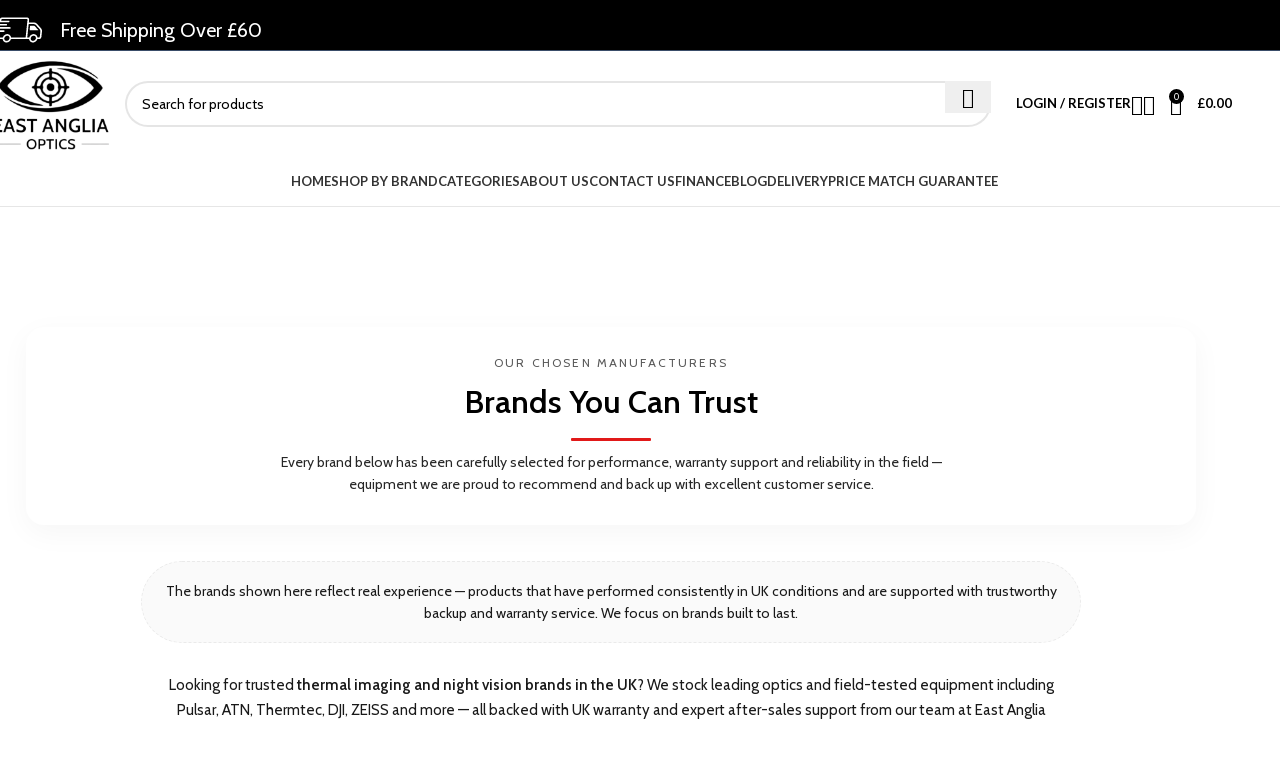

--- FILE ---
content_type: text/html; charset=UTF-8
request_url: https://eastangliaoptics.co.uk/shop-by-brand/
body_size: 38393
content:
<!DOCTYPE html>
<html lang="en-GB">
<head>
	<meta charset="UTF-8">
	<link rel="profile" href="https://gmpg.org/xfn/11">
	<link rel="pingback" href="https://eastangliaoptics.co.uk/xmlrpc.php">

	<meta name='robots' content='index, follow, max-image-preview:large, max-snippet:-1, max-video-preview:-1' />
<script>window._wca = window._wca || [];</script>

	<!-- This site is optimized with the Yoast SEO plugin v26.5 - https://yoast.com/wordpress/plugins/seo/ -->
	<title>Shop by Brand | Thermal Imaging &amp; Night Vision Brands UK</title>
	<meta name="description" content="Shop thermal imaging and night vision brands including Pulsar, ThermTec, PARD, DJI, Nocpix and DNT Optics. Authorised UK dealer with fast UK delivery." />
	<link rel="canonical" href="https://eastangliaoptics.co.uk/shop-by-brand/" />
	<meta property="og:locale" content="en_GB" />
	<meta property="og:type" content="article" />
	<meta property="og:title" content="Shop by Brand | Thermal Imaging &amp; Night Vision Brands UK" />
	<meta property="og:description" content="Shop thermal imaging and night vision brands including Pulsar, ThermTec, PARD, DJI, Nocpix and DNT Optics. Authorised UK dealer with fast UK delivery." />
	<meta property="og:url" content="https://eastangliaoptics.co.uk/shop-by-brand/" />
	<meta property="og:site_name" content="East Anglia Optics" />
	<meta property="article:publisher" content="https://www.facebook.com/profile.php?id=61551524701369&amp;mibextid=LQQJ4d" />
	<meta property="article:modified_time" content="2026-01-03T21:25:10+00:00" />
	<meta property="og:image" content="https://eastangliaoptics.co.uk/wp-content/uploads/2025/11/Photoroom_20251127_122646.jpeg" />
	<meta name="twitter:card" content="summary_large_image" />
	<meta name="twitter:label1" content="Estimated reading time" />
	<meta name="twitter:data1" content="7 minutes" />
	<script type="application/ld+json" class="yoast-schema-graph">{"@context":"https://schema.org","@graph":[{"@type":"WebPage","@id":"https://eastangliaoptics.co.uk/shop-by-brand/","url":"https://eastangliaoptics.co.uk/shop-by-brand/","name":"Shop by Brand | Thermal Imaging & Night Vision Brands UK","isPartOf":{"@id":"https://eastangliaoptics.co.uk/#website"},"primaryImageOfPage":{"@id":"https://eastangliaoptics.co.uk/shop-by-brand/#primaryimage"},"image":{"@id":"https://eastangliaoptics.co.uk/shop-by-brand/#primaryimage"},"thumbnailUrl":"https://eastangliaoptics.co.uk/wp-content/uploads/2025/11/Photoroom_20251127_122646.jpeg","datePublished":"2023-11-29T07:15:46+00:00","dateModified":"2026-01-03T21:25:10+00:00","description":"Shop thermal imaging and night vision brands including Pulsar, ThermTec, PARD, DJI, Nocpix and DNT Optics. Authorised UK dealer with fast UK delivery.","breadcrumb":{"@id":"https://eastangliaoptics.co.uk/shop-by-brand/#breadcrumb"},"inLanguage":"en-GB","potentialAction":[{"@type":"ReadAction","target":["https://eastangliaoptics.co.uk/shop-by-brand/"]}]},{"@type":"ImageObject","inLanguage":"en-GB","@id":"https://eastangliaoptics.co.uk/shop-by-brand/#primaryimage","url":"https://i0.wp.com/eastangliaoptics.co.uk/wp-content/uploads/2025/11/Photoroom_20251127_122646.jpeg?fit=720%2C506&ssl=1","contentUrl":"https://i0.wp.com/eastangliaoptics.co.uk/wp-content/uploads/2025/11/Photoroom_20251127_122646.jpeg?fit=720%2C506&ssl=1","width":720,"height":506},{"@type":"BreadcrumbList","@id":"https://eastangliaoptics.co.uk/shop-by-brand/#breadcrumb","itemListElement":[{"@type":"ListItem","position":1,"name":"Home","item":"https://eastangliaoptics.co.uk/"},{"@type":"ListItem","position":2,"name":"Shop By Brand"}]},{"@type":"WebSite","@id":"https://eastangliaoptics.co.uk/#website","url":"https://eastangliaoptics.co.uk/","name":"East Anglia Optics","description":"East Anglia Optics","publisher":{"@id":"https://eastangliaoptics.co.uk/#organization"},"potentialAction":[{"@type":"SearchAction","target":{"@type":"EntryPoint","urlTemplate":"https://eastangliaoptics.co.uk/?s={search_term_string}"},"query-input":{"@type":"PropertyValueSpecification","valueRequired":true,"valueName":"search_term_string"}}],"inLanguage":"en-GB"},{"@type":"Organization","@id":"https://eastangliaoptics.co.uk/#organization","name":"East Anglia Optics","url":"https://eastangliaoptics.co.uk/","logo":{"@type":"ImageObject","inLanguage":"en-GB","@id":"https://eastangliaoptics.co.uk/#/schema/logo/image/","url":"https://eastangliaoptics.co.uk/wp-content/uploads/2023/09/WhatsApp-Image-2023-09-20-at-1.24.55-PM.jpeg","contentUrl":"https://eastangliaoptics.co.uk/wp-content/uploads/2023/09/WhatsApp-Image-2023-09-20-at-1.24.55-PM.jpeg","width":1600,"height":914,"caption":"East Anglia Optics"},"image":{"@id":"https://eastangliaoptics.co.uk/#/schema/logo/image/"},"sameAs":["https://www.facebook.com/profile.php?id=61551524701369&mibextid=LQQJ4d"]}]}</script>
	<!-- / Yoast SEO plugin. -->


<link rel='dns-prefetch' href='//stats.wp.com' />
<link rel='dns-prefetch' href='//fonts.googleapis.com' />
<link rel='preconnect' href='//i0.wp.com' />
<link rel='preconnect' href='//c0.wp.com' />
<link rel="alternate" type="application/rss+xml" title="East Anglia Optics &raquo; Feed" href="https://eastangliaoptics.co.uk/feed/" />
<link rel="alternate" type="application/rss+xml" title="East Anglia Optics &raquo; Comments Feed" href="https://eastangliaoptics.co.uk/comments/feed/" />
<link rel="alternate" title="oEmbed (JSON)" type="application/json+oembed" href="https://eastangliaoptics.co.uk/wp-json/oembed/1.0/embed?url=https%3A%2F%2Feastangliaoptics.co.uk%2Fshop-by-brand%2F" />
<link rel="alternate" title="oEmbed (XML)" type="text/xml+oembed" href="https://eastangliaoptics.co.uk/wp-json/oembed/1.0/embed?url=https%3A%2F%2Feastangliaoptics.co.uk%2Fshop-by-brand%2F&#038;format=xml" />
<style id='wp-img-auto-sizes-contain-inline-css' type='text/css'>
img:is([sizes=auto i],[sizes^="auto," i]){contain-intrinsic-size:3000px 1500px}
/*# sourceURL=wp-img-auto-sizes-contain-inline-css */
</style>

<link data-optimized="1" rel='stylesheet' id='font-awesome-5-css' href='https://eastangliaoptics.co.uk/wp-content/litespeed/css/9933bd343cd5035aa3b06b89ad88ad59.css?ver=a2ba1' type='text/css' media='all' />
<style id='classic-theme-styles-inline-css' type='text/css'>
/*! This file is auto-generated */
.wp-block-button__link{color:#fff;background-color:#32373c;border-radius:9999px;box-shadow:none;text-decoration:none;padding:calc(.667em + 2px) calc(1.333em + 2px);font-size:1.125em}.wp-block-file__button{background:#32373c;color:#fff;text-decoration:none}
/*# sourceURL=/wp-includes/css/classic-themes.min.css */
</style>
<style id='safe-svg-svg-icon-style-inline-css' type='text/css'>
.safe-svg-cover{text-align:center}.safe-svg-cover .safe-svg-inside{display:inline-block;max-width:100%}.safe-svg-cover svg{fill:currentColor;height:100%;max-height:100%;max-width:100%;width:100%}

/*# sourceURL=https://eastangliaoptics.co.uk/wp-content/plugins/safe-svg/dist/safe-svg-block-frontend.css */
</style>
<link rel='stylesheet' id='mediaelement-css' href='https://c0.wp.com/c/6.9/wp-includes/js/mediaelement/mediaelementplayer-legacy.min.css' type='text/css' media='all' />
<link rel='stylesheet' id='wp-mediaelement-css' href='https://c0.wp.com/c/6.9/wp-includes/js/mediaelement/wp-mediaelement.min.css' type='text/css' media='all' />
<style id='jetpack-sharing-buttons-style-inline-css' type='text/css'>
.jetpack-sharing-buttons__services-list{display:flex;flex-direction:row;flex-wrap:wrap;gap:0;list-style-type:none;margin:5px;padding:0}.jetpack-sharing-buttons__services-list.has-small-icon-size{font-size:12px}.jetpack-sharing-buttons__services-list.has-normal-icon-size{font-size:16px}.jetpack-sharing-buttons__services-list.has-large-icon-size{font-size:24px}.jetpack-sharing-buttons__services-list.has-huge-icon-size{font-size:36px}@media print{.jetpack-sharing-buttons__services-list{display:none!important}}.editor-styles-wrapper .wp-block-jetpack-sharing-buttons{gap:0;padding-inline-start:0}ul.jetpack-sharing-buttons__services-list.has-background{padding:1.25em 2.375em}
/*# sourceURL=https://eastangliaoptics.co.uk/wp-content/plugins/jetpack/_inc/blocks/sharing-buttons/view.css */
</style>
<style id='global-styles-inline-css' type='text/css'>
:root{--wp--preset--aspect-ratio--square: 1;--wp--preset--aspect-ratio--4-3: 4/3;--wp--preset--aspect-ratio--3-4: 3/4;--wp--preset--aspect-ratio--3-2: 3/2;--wp--preset--aspect-ratio--2-3: 2/3;--wp--preset--aspect-ratio--16-9: 16/9;--wp--preset--aspect-ratio--9-16: 9/16;--wp--preset--color--black: #000000;--wp--preset--color--cyan-bluish-gray: #abb8c3;--wp--preset--color--white: #ffffff;--wp--preset--color--pale-pink: #f78da7;--wp--preset--color--vivid-red: #cf2e2e;--wp--preset--color--luminous-vivid-orange: #ff6900;--wp--preset--color--luminous-vivid-amber: #fcb900;--wp--preset--color--light-green-cyan: #7bdcb5;--wp--preset--color--vivid-green-cyan: #00d084;--wp--preset--color--pale-cyan-blue: #8ed1fc;--wp--preset--color--vivid-cyan-blue: #0693e3;--wp--preset--color--vivid-purple: #9b51e0;--wp--preset--gradient--vivid-cyan-blue-to-vivid-purple: linear-gradient(135deg,rgb(6,147,227) 0%,rgb(155,81,224) 100%);--wp--preset--gradient--light-green-cyan-to-vivid-green-cyan: linear-gradient(135deg,rgb(122,220,180) 0%,rgb(0,208,130) 100%);--wp--preset--gradient--luminous-vivid-amber-to-luminous-vivid-orange: linear-gradient(135deg,rgb(252,185,0) 0%,rgb(255,105,0) 100%);--wp--preset--gradient--luminous-vivid-orange-to-vivid-red: linear-gradient(135deg,rgb(255,105,0) 0%,rgb(207,46,46) 100%);--wp--preset--gradient--very-light-gray-to-cyan-bluish-gray: linear-gradient(135deg,rgb(238,238,238) 0%,rgb(169,184,195) 100%);--wp--preset--gradient--cool-to-warm-spectrum: linear-gradient(135deg,rgb(74,234,220) 0%,rgb(151,120,209) 20%,rgb(207,42,186) 40%,rgb(238,44,130) 60%,rgb(251,105,98) 80%,rgb(254,248,76) 100%);--wp--preset--gradient--blush-light-purple: linear-gradient(135deg,rgb(255,206,236) 0%,rgb(152,150,240) 100%);--wp--preset--gradient--blush-bordeaux: linear-gradient(135deg,rgb(254,205,165) 0%,rgb(254,45,45) 50%,rgb(107,0,62) 100%);--wp--preset--gradient--luminous-dusk: linear-gradient(135deg,rgb(255,203,112) 0%,rgb(199,81,192) 50%,rgb(65,88,208) 100%);--wp--preset--gradient--pale-ocean: linear-gradient(135deg,rgb(255,245,203) 0%,rgb(182,227,212) 50%,rgb(51,167,181) 100%);--wp--preset--gradient--electric-grass: linear-gradient(135deg,rgb(202,248,128) 0%,rgb(113,206,126) 100%);--wp--preset--gradient--midnight: linear-gradient(135deg,rgb(2,3,129) 0%,rgb(40,116,252) 100%);--wp--preset--font-size--small: 13px;--wp--preset--font-size--medium: 20px;--wp--preset--font-size--large: 36px;--wp--preset--font-size--x-large: 42px;--wp--preset--spacing--20: 0.44rem;--wp--preset--spacing--30: 0.67rem;--wp--preset--spacing--40: 1rem;--wp--preset--spacing--50: 1.5rem;--wp--preset--spacing--60: 2.25rem;--wp--preset--spacing--70: 3.38rem;--wp--preset--spacing--80: 5.06rem;--wp--preset--shadow--natural: 6px 6px 9px rgba(0, 0, 0, 0.2);--wp--preset--shadow--deep: 12px 12px 50px rgba(0, 0, 0, 0.4);--wp--preset--shadow--sharp: 6px 6px 0px rgba(0, 0, 0, 0.2);--wp--preset--shadow--outlined: 6px 6px 0px -3px rgb(255, 255, 255), 6px 6px rgb(0, 0, 0);--wp--preset--shadow--crisp: 6px 6px 0px rgb(0, 0, 0);}:where(.is-layout-flex){gap: 0.5em;}:where(.is-layout-grid){gap: 0.5em;}body .is-layout-flex{display: flex;}.is-layout-flex{flex-wrap: wrap;align-items: center;}.is-layout-flex > :is(*, div){margin: 0;}body .is-layout-grid{display: grid;}.is-layout-grid > :is(*, div){margin: 0;}:where(.wp-block-columns.is-layout-flex){gap: 2em;}:where(.wp-block-columns.is-layout-grid){gap: 2em;}:where(.wp-block-post-template.is-layout-flex){gap: 1.25em;}:where(.wp-block-post-template.is-layout-grid){gap: 1.25em;}.has-black-color{color: var(--wp--preset--color--black) !important;}.has-cyan-bluish-gray-color{color: var(--wp--preset--color--cyan-bluish-gray) !important;}.has-white-color{color: var(--wp--preset--color--white) !important;}.has-pale-pink-color{color: var(--wp--preset--color--pale-pink) !important;}.has-vivid-red-color{color: var(--wp--preset--color--vivid-red) !important;}.has-luminous-vivid-orange-color{color: var(--wp--preset--color--luminous-vivid-orange) !important;}.has-luminous-vivid-amber-color{color: var(--wp--preset--color--luminous-vivid-amber) !important;}.has-light-green-cyan-color{color: var(--wp--preset--color--light-green-cyan) !important;}.has-vivid-green-cyan-color{color: var(--wp--preset--color--vivid-green-cyan) !important;}.has-pale-cyan-blue-color{color: var(--wp--preset--color--pale-cyan-blue) !important;}.has-vivid-cyan-blue-color{color: var(--wp--preset--color--vivid-cyan-blue) !important;}.has-vivid-purple-color{color: var(--wp--preset--color--vivid-purple) !important;}.has-black-background-color{background-color: var(--wp--preset--color--black) !important;}.has-cyan-bluish-gray-background-color{background-color: var(--wp--preset--color--cyan-bluish-gray) !important;}.has-white-background-color{background-color: var(--wp--preset--color--white) !important;}.has-pale-pink-background-color{background-color: var(--wp--preset--color--pale-pink) !important;}.has-vivid-red-background-color{background-color: var(--wp--preset--color--vivid-red) !important;}.has-luminous-vivid-orange-background-color{background-color: var(--wp--preset--color--luminous-vivid-orange) !important;}.has-luminous-vivid-amber-background-color{background-color: var(--wp--preset--color--luminous-vivid-amber) !important;}.has-light-green-cyan-background-color{background-color: var(--wp--preset--color--light-green-cyan) !important;}.has-vivid-green-cyan-background-color{background-color: var(--wp--preset--color--vivid-green-cyan) !important;}.has-pale-cyan-blue-background-color{background-color: var(--wp--preset--color--pale-cyan-blue) !important;}.has-vivid-cyan-blue-background-color{background-color: var(--wp--preset--color--vivid-cyan-blue) !important;}.has-vivid-purple-background-color{background-color: var(--wp--preset--color--vivid-purple) !important;}.has-black-border-color{border-color: var(--wp--preset--color--black) !important;}.has-cyan-bluish-gray-border-color{border-color: var(--wp--preset--color--cyan-bluish-gray) !important;}.has-white-border-color{border-color: var(--wp--preset--color--white) !important;}.has-pale-pink-border-color{border-color: var(--wp--preset--color--pale-pink) !important;}.has-vivid-red-border-color{border-color: var(--wp--preset--color--vivid-red) !important;}.has-luminous-vivid-orange-border-color{border-color: var(--wp--preset--color--luminous-vivid-orange) !important;}.has-luminous-vivid-amber-border-color{border-color: var(--wp--preset--color--luminous-vivid-amber) !important;}.has-light-green-cyan-border-color{border-color: var(--wp--preset--color--light-green-cyan) !important;}.has-vivid-green-cyan-border-color{border-color: var(--wp--preset--color--vivid-green-cyan) !important;}.has-pale-cyan-blue-border-color{border-color: var(--wp--preset--color--pale-cyan-blue) !important;}.has-vivid-cyan-blue-border-color{border-color: var(--wp--preset--color--vivid-cyan-blue) !important;}.has-vivid-purple-border-color{border-color: var(--wp--preset--color--vivid-purple) !important;}.has-vivid-cyan-blue-to-vivid-purple-gradient-background{background: var(--wp--preset--gradient--vivid-cyan-blue-to-vivid-purple) !important;}.has-light-green-cyan-to-vivid-green-cyan-gradient-background{background: var(--wp--preset--gradient--light-green-cyan-to-vivid-green-cyan) !important;}.has-luminous-vivid-amber-to-luminous-vivid-orange-gradient-background{background: var(--wp--preset--gradient--luminous-vivid-amber-to-luminous-vivid-orange) !important;}.has-luminous-vivid-orange-to-vivid-red-gradient-background{background: var(--wp--preset--gradient--luminous-vivid-orange-to-vivid-red) !important;}.has-very-light-gray-to-cyan-bluish-gray-gradient-background{background: var(--wp--preset--gradient--very-light-gray-to-cyan-bluish-gray) !important;}.has-cool-to-warm-spectrum-gradient-background{background: var(--wp--preset--gradient--cool-to-warm-spectrum) !important;}.has-blush-light-purple-gradient-background{background: var(--wp--preset--gradient--blush-light-purple) !important;}.has-blush-bordeaux-gradient-background{background: var(--wp--preset--gradient--blush-bordeaux) !important;}.has-luminous-dusk-gradient-background{background: var(--wp--preset--gradient--luminous-dusk) !important;}.has-pale-ocean-gradient-background{background: var(--wp--preset--gradient--pale-ocean) !important;}.has-electric-grass-gradient-background{background: var(--wp--preset--gradient--electric-grass) !important;}.has-midnight-gradient-background{background: var(--wp--preset--gradient--midnight) !important;}.has-small-font-size{font-size: var(--wp--preset--font-size--small) !important;}.has-medium-font-size{font-size: var(--wp--preset--font-size--medium) !important;}.has-large-font-size{font-size: var(--wp--preset--font-size--large) !important;}.has-x-large-font-size{font-size: var(--wp--preset--font-size--x-large) !important;}
:where(.wp-block-post-template.is-layout-flex){gap: 1.25em;}:where(.wp-block-post-template.is-layout-grid){gap: 1.25em;}
:where(.wp-block-term-template.is-layout-flex){gap: 1.25em;}:where(.wp-block-term-template.is-layout-grid){gap: 1.25em;}
:where(.wp-block-columns.is-layout-flex){gap: 2em;}:where(.wp-block-columns.is-layout-grid){gap: 2em;}
:root :where(.wp-block-pullquote){font-size: 1.5em;line-height: 1.6;}
/*# sourceURL=global-styles-inline-css */
</style>
<style id='woocommerce-inline-inline-css' type='text/css'>
.woocommerce form .form-row .required { visibility: visible; }
/*# sourceURL=woocommerce-inline-inline-css */
</style>
<link data-optimized="1" rel='stylesheet' id='wt-woocommerce-related-products-css' href='https://eastangliaoptics.co.uk/wp-content/litespeed/css/4b28e0d7e5cf7c2c93d1a4de435bce23.css?ver=27f44' type='text/css' media='all' />
<link data-optimized="1" rel='stylesheet' id='free-shipping-label-public-css' href='https://eastangliaoptics.co.uk/wp-content/litespeed/css/28b155aa77ef90afc8a438dab20a33bb.css?ver=e9fdd' type='text/css' media='all' />
<link data-optimized="1" rel='stylesheet' id='lightgallery-css' href='https://eastangliaoptics.co.uk/wp-content/litespeed/css/3986a4e82412f511337533840e17a373.css?ver=6f3f2' type='text/css' media='all' />
<link data-optimized="1" rel='stylesheet' id='wpcpv-feather-css' href='https://eastangliaoptics.co.uk/wp-content/litespeed/css/c2da335714475b156629da3187813b1f.css?ver=19b0a' type='text/css' media='all' />
<link data-optimized="1" rel='stylesheet' id='wpcpv-frontend-css' href='https://eastangliaoptics.co.uk/wp-content/litespeed/css/add45e90660e32ed31796d3863e458f1.css?ver=588f6' type='text/css' media='all' />
<link rel='stylesheet' id='brands-styles-css' href='https://c0.wp.com/p/woocommerce/10.3.6/assets/css/brands.css' type='text/css' media='all' />
<link data-optimized="1" rel='stylesheet' id='elementor-icons-css' href='https://eastangliaoptics.co.uk/wp-content/litespeed/css/1753925118b1d2e48e616b2bf7bd5b5d.css?ver=725f2' type='text/css' media='all' />
<link data-optimized="1" rel='stylesheet' id='elementor-frontend-css' href='https://eastangliaoptics.co.uk/wp-content/litespeed/css/bfa5e159993c6a2088c089e73db0fd5f.css?ver=75543' type='text/css' media='all' />
<link data-optimized="1" rel='stylesheet' id='elementor-post-7-css' href='https://eastangliaoptics.co.uk/wp-content/litespeed/css/4ce6d406879b72240629c9a18c5f2d9e.css?ver=c6543' type='text/css' media='all' />
<link data-optimized="1" rel='stylesheet' id='widget-image-box-css' href='https://eastangliaoptics.co.uk/wp-content/litespeed/css/6a3315a82c50c22e7f700bf5a4759224.css?ver=ba747' type='text/css' media='all' />
<link data-optimized="1" rel='stylesheet' id='elementor-post-9478-css' href='https://eastangliaoptics.co.uk/wp-content/litespeed/css/4f657c2c95cbc99ad595ddd0a19a8fd7.css?ver=b9ee7' type='text/css' media='all' />
<link data-optimized="1" rel='stylesheet' id='woodmart-style-css' href='https://eastangliaoptics.co.uk/wp-content/litespeed/css/b456e0452e7653e3bda9e79e7bd4a916.css?ver=f94b8' type='text/css' media='all' />
<link data-optimized="1" rel='stylesheet' id='wd-helpers-wpb-elem-css' href='https://eastangliaoptics.co.uk/wp-content/litespeed/css/878ed557254d2091e87dfac742f28c3b.css?ver=e5976' type='text/css' media='all' />
<link data-optimized="1" rel='stylesheet' id='wd-widget-recent-post-comments-css' href='https://eastangliaoptics.co.uk/wp-content/litespeed/css/23ac072cc34c0614d2b2548863ae4f29.css?ver=821cb' type='text/css' media='all' />
<link data-optimized="1" rel='stylesheet' id='wd-widget-wd-recent-posts-css' href='https://eastangliaoptics.co.uk/wp-content/litespeed/css/975fed9d6ee961dee3d1a3d8198f4501.css?ver=630ef' type='text/css' media='all' />
<link data-optimized="1" rel='stylesheet' id='wd-widget-nav-css' href='https://eastangliaoptics.co.uk/wp-content/litespeed/css/b6ee5798cbfb4d72e0e8dd48c92567c5.css?ver=21988' type='text/css' media='all' />
<link data-optimized="1" rel='stylesheet' id='wd-widget-wd-layered-nav-css' href='https://eastangliaoptics.co.uk/wp-content/litespeed/css/5bf699a09fc273b83b09c580b55043f3.css?ver=ab17e' type='text/css' media='all' />
<link data-optimized="1" rel='stylesheet' id='wd-woo-mod-swatches-base-css' href='https://eastangliaoptics.co.uk/wp-content/litespeed/css/1dc0f58c901679c03dccc6f984432024.css?ver=762f8' type='text/css' media='all' />
<link data-optimized="1" rel='stylesheet' id='wd-woo-mod-swatches-filter-css' href='https://eastangliaoptics.co.uk/wp-content/litespeed/css/6664ed7a4184518b52da5b062805743e.css?ver=a4290' type='text/css' media='all' />
<link data-optimized="1" rel='stylesheet' id='wd-widget-product-cat-css' href='https://eastangliaoptics.co.uk/wp-content/litespeed/css/efb62a2a544d324b881e7f4e926254ff.css?ver=369bb' type='text/css' media='all' />
<link data-optimized="1" rel='stylesheet' id='wd-widget-product-list-css' href='https://eastangliaoptics.co.uk/wp-content/litespeed/css/f3935e348687d4dcd08df41472c9a8a5.css?ver=e6aa8' type='text/css' media='all' />
<link data-optimized="1" rel='stylesheet' id='wd-widget-slider-price-filter-css' href='https://eastangliaoptics.co.uk/wp-content/litespeed/css/5bd959675f0337a23ae78960dbb64c35.css?ver=8f207' type='text/css' media='all' />
<link data-optimized="1" rel='stylesheet' id='wd-wpcf7-css' href='https://eastangliaoptics.co.uk/wp-content/litespeed/css/f3325eb4636a5e9a31b24c294225a922.css?ver=8f78c' type='text/css' media='all' />
<link data-optimized="1" rel='stylesheet' id='wd-woo-payments-css' href='https://eastangliaoptics.co.uk/wp-content/litespeed/css/7e2fab8469560f4f2609e00da30db61a.css?ver=4c4d3' type='text/css' media='all' />
<link data-optimized="1" rel='stylesheet' id='wd-elementor-base-css' href='https://eastangliaoptics.co.uk/wp-content/litespeed/css/12ef297eefc528ec4e7e8a10914a9ff8.css?ver=30d20' type='text/css' media='all' />
<link data-optimized="1" rel='stylesheet' id='wd-elementor-pro-base-css' href='https://eastangliaoptics.co.uk/wp-content/litespeed/css/265270c74bc3cfa8b77290adebc610d3.css?ver=f4836' type='text/css' media='all' />
<link data-optimized="1" rel='stylesheet' id='wd-woocommerce-base-css' href='https://eastangliaoptics.co.uk/wp-content/litespeed/css/5232c385e5c01090e77dbe27749fbeb9.css?ver=b306a' type='text/css' media='all' />
<link data-optimized="1" rel='stylesheet' id='wd-mod-star-rating-css' href='https://eastangliaoptics.co.uk/wp-content/litespeed/css/a241a550b5437f9366f032c9562191d9.css?ver=751bd' type='text/css' media='all' />
<link data-optimized="1" rel='stylesheet' id='wd-woo-el-track-order-css' href='https://eastangliaoptics.co.uk/wp-content/litespeed/css/1a856e5b4561531fe4006c46d3acf9b2.css?ver=1eca6' type='text/css' media='all' />
<link data-optimized="1" rel='stylesheet' id='wd-woocommerce-block-notices-css' href='https://eastangliaoptics.co.uk/wp-content/litespeed/css/9056ebd6b8a4a215749d205273b4d55c.css?ver=a7f6f' type='text/css' media='all' />
<link data-optimized="1" rel='stylesheet' id='wd-woo-mod-shop-attributes-css' href='https://eastangliaoptics.co.uk/wp-content/litespeed/css/610ec857520bc33a2964423abc832bf7.css?ver=b2a66' type='text/css' media='all' />
<link data-optimized="1" rel='stylesheet' id='wd-wp-blocks-css' href='https://eastangliaoptics.co.uk/wp-content/litespeed/css/9bf67b32f417d41fbc37eacff32a8fb2.css?ver=93d68' type='text/css' media='all' />
<link data-optimized="1" rel='stylesheet' id='wd-header-base-css' href='https://eastangliaoptics.co.uk/wp-content/litespeed/css/c1a353036f2c4bdb92c2bd7f1ca0c034.css?ver=fff8c' type='text/css' media='all' />
<link data-optimized="1" rel='stylesheet' id='wd-mod-tools-css' href='https://eastangliaoptics.co.uk/wp-content/litespeed/css/8bac714866f8e09dc83770e93acc4798.css?ver=8d9fd' type='text/css' media='all' />
<link data-optimized="1" rel='stylesheet' id='wd-header-elements-base-css' href='https://eastangliaoptics.co.uk/wp-content/litespeed/css/9054008e94c917dffefd4cc5343c296a.css?ver=b229c' type='text/css' media='all' />
<link data-optimized="1" rel='stylesheet' id='wd-header-search-css' href='https://eastangliaoptics.co.uk/wp-content/litespeed/css/2d036462e19128465b92a0f41e709a93.css?ver=6c8f3' type='text/css' media='all' />
<link data-optimized="1" rel='stylesheet' id='wd-header-search-form-css' href='https://eastangliaoptics.co.uk/wp-content/litespeed/css/e25d228a2ce112b7a13dbc37d1976fcd.css?ver=806e4' type='text/css' media='all' />
<link data-optimized="1" rel='stylesheet' id='wd-wd-search-results-css' href='https://eastangliaoptics.co.uk/wp-content/litespeed/css/841426bc836c64d9a637457f7e8c1901.css?ver=2ab24' type='text/css' media='all' />
<link data-optimized="1" rel='stylesheet' id='wd-wd-search-form-css' href='https://eastangliaoptics.co.uk/wp-content/litespeed/css/19cb1e5744f3aebad80f3f9d93a2f490.css?ver=880ee' type='text/css' media='all' />
<link data-optimized="1" rel='stylesheet' id='wd-woo-mod-login-form-css' href='https://eastangliaoptics.co.uk/wp-content/litespeed/css/b3fa84393a5f8f7598231b7c4ef2de48.css?ver=67a65' type='text/css' media='all' />
<link data-optimized="1" rel='stylesheet' id='wd-header-my-account-css' href='https://eastangliaoptics.co.uk/wp-content/litespeed/css/ea81ce81b6bc900bf9dd77c15b1db9ee.css?ver=296d3' type='text/css' media='all' />
<link data-optimized="1" rel='stylesheet' id='wd-header-cart-side-css' href='https://eastangliaoptics.co.uk/wp-content/litespeed/css/dd784c7f5b682202a36ba8db0aeae0c2.css?ver=c9103' type='text/css' media='all' />
<link data-optimized="1" rel='stylesheet' id='wd-header-cart-css' href='https://eastangliaoptics.co.uk/wp-content/litespeed/css/44e3ff06d34e5949e0380973a867685f.css?ver=18f80' type='text/css' media='all' />
<link data-optimized="1" rel='stylesheet' id='wd-widget-shopping-cart-css' href='https://eastangliaoptics.co.uk/wp-content/litespeed/css/ca467fe88f0d8c87a49884c5be018272.css?ver=16ef1' type='text/css' media='all' />
<link data-optimized="1" rel='stylesheet' id='wd-header-mobile-nav-dropdown-css' href='https://eastangliaoptics.co.uk/wp-content/litespeed/css/9c8ae43de5fea41603ac16e876f9f845.css?ver=a77e8' type='text/css' media='all' />
<link data-optimized="1" rel='stylesheet' id='wd-widget-collapse-css' href='https://eastangliaoptics.co.uk/wp-content/litespeed/css/a59f1ba507c61cdd5aa947b37ecf580c.css?ver=b6572' type='text/css' media='all' />
<link data-optimized="1" rel='stylesheet' id='wd-footer-base-css' href='https://eastangliaoptics.co.uk/wp-content/litespeed/css/35a3740de6e86e984b64df66b4140345.css?ver=e16d7' type='text/css' media='all' />
<link data-optimized="1" rel='stylesheet' id='wd-text-block-css' href='https://eastangliaoptics.co.uk/wp-content/litespeed/css/eb4c30c6f93f774af572319a0b9eadf5.css?ver=e71da' type='text/css' media='all' />
<link data-optimized="1" rel='stylesheet' id='wd-scroll-top-css' href='https://eastangliaoptics.co.uk/wp-content/litespeed/css/6d2c15b0125b282fc9deb4131f345bf6.css?ver=85659' type='text/css' media='all' />
<link data-optimized="1" rel='stylesheet' id='wd-header-my-account-sidebar-css' href='https://eastangliaoptics.co.uk/wp-content/litespeed/css/b6935aa74c54d351ab93b5f094694d20.css?ver=20871' type='text/css' media='all' />
<link data-optimized="1" rel='stylesheet' id='wd-bottom-toolbar-css' href='https://eastangliaoptics.co.uk/wp-content/litespeed/css/107cce1c013f488af69183da6a1cfa75.css?ver=f6a48' type='text/css' media='all' />
<link data-optimized="1" rel='stylesheet' id='xts-style-header_541962-css' href='https://eastangliaoptics.co.uk/wp-content/litespeed/css/1ae8e3774db10fcf2d45e0573840a7db.css?ver=83723' type='text/css' media='all' />
<link data-optimized="1" rel='stylesheet' id='xts-style-theme_settings_default-css' href='https://eastangliaoptics.co.uk/wp-content/litespeed/css/54c16660802be265dddb439a06f774d3.css?ver=0ebc7' type='text/css' media='all' />
<link rel='stylesheet' id='xts-google-fonts-css' href='https://fonts.googleapis.com/css?family=Cabin%3A400%2C600%7CLato%3A400%2C700&#038;ver=8.0.6&#038;display=swap' type='text/css' media='all' />
<link data-optimized="1" rel='stylesheet' id='elementor-gf-local-roboto-css' href='https://eastangliaoptics.co.uk/wp-content/litespeed/css/739b6fc5f801d2495a5ba23ee779ffee.css?ver=af6de' type='text/css' media='all' />
<link data-optimized="1" rel='stylesheet' id='elementor-gf-local-robotoslab-css' href='https://eastangliaoptics.co.uk/wp-content/litespeed/css/138c20d8164d81b976a07e1d070ee36d.css?ver=a747e' type='text/css' media='all' />
<link data-optimized="1" rel='stylesheet' id='elementor-gf-local-poppins-css' href='https://eastangliaoptics.co.uk/wp-content/litespeed/css/00d01b65f79fa2c50008e8bd749142ab.css?ver=d0cec' type='text/css' media='all' />
<link data-optimized="1" rel='stylesheet' id='elementor-gf-local-playfairdisplay-css' href='https://eastangliaoptics.co.uk/wp-content/litespeed/css/193c97cd385ee62b4a369bba04e604b4.css?ver=98f21' type='text/css' media='all' />
<!--n2css--><!--n2js--><script type="text/javascript" src="https://c0.wp.com/c/6.9/wp-includes/js/jquery/jquery.min.js" id="jquery-core-js"></script>
<script type="text/javascript" src="https://c0.wp.com/c/6.9/wp-includes/js/jquery/jquery-migrate.min.js" id="jquery-migrate-js"></script>
<script type="text/javascript" src="https://c0.wp.com/p/woocommerce/10.3.6/assets/js/jquery-blockui/jquery.blockUI.min.js" id="wc-jquery-blockui-js" defer="defer" data-wp-strategy="defer"></script>
<script type="text/javascript" id="wc-add-to-cart-js-extra">
/* <![CDATA[ */
var wc_add_to_cart_params = {"ajax_url":"/wp-admin/admin-ajax.php","wc_ajax_url":"/?wc-ajax=%%endpoint%%","i18n_view_cart":"View basket","cart_url":"https://eastangliaoptics.co.uk/cart/","is_cart":"","cart_redirect_after_add":"no"};
//# sourceURL=wc-add-to-cart-js-extra
/* ]]> */
</script>
<script type="text/javascript" src="https://c0.wp.com/p/woocommerce/10.3.6/assets/js/frontend/add-to-cart.min.js" id="wc-add-to-cart-js" defer="defer" data-wp-strategy="defer"></script>
<script type="text/javascript" src="https://c0.wp.com/p/woocommerce/10.3.6/assets/js/js-cookie/js.cookie.min.js" id="wc-js-cookie-js" defer="defer" data-wp-strategy="defer"></script>
<script type="text/javascript" id="woocommerce-js-extra">
/* <![CDATA[ */
var woocommerce_params = {"ajax_url":"/wp-admin/admin-ajax.php","wc_ajax_url":"/?wc-ajax=%%endpoint%%","i18n_password_show":"Show password","i18n_password_hide":"Hide password"};
//# sourceURL=woocommerce-js-extra
/* ]]> */
</script>
<script type="text/javascript" src="https://c0.wp.com/p/woocommerce/10.3.6/assets/js/frontend/woocommerce.min.js" id="woocommerce-js" defer="defer" data-wp-strategy="defer"></script>
<script type="text/javascript" src="https://eastangliaoptics.co.uk/wp-content/plugins/wt-woocommerce-related-products/public/js/custom-related-products-public.js?ver=1.7.6" id="wt-woocommerce-related-products-js"></script>
<script type="text/javascript" id="WCPAY_ASSETS-js-extra">
/* <![CDATA[ */
var wcpayAssets = {"url":"https://eastangliaoptics.co.uk/wp-content/plugins/woocommerce-payments/dist/"};
//# sourceURL=WCPAY_ASSETS-js-extra
/* ]]> */
</script>
<script type="text/javascript" src="https://stats.wp.com/s-202606.js" id="woocommerce-analytics-js" defer="defer" data-wp-strategy="defer"></script>
<script type="text/javascript" src="https://eastangliaoptics.co.uk/wp-content/themes/woodmart/js/libs/device.min.js?ver=8.0.6" id="wd-device-library-js"></script>
<script type="text/javascript" src="https://eastangliaoptics.co.uk/wp-content/themes/woodmart/js/scripts/global/scrollBar.min.js?ver=8.0.6" id="wd-scrollbar-js"></script>
<link rel="https://api.w.org/" href="https://eastangliaoptics.co.uk/wp-json/" /><link rel="alternate" title="JSON" type="application/json" href="https://eastangliaoptics.co.uk/wp-json/wp/v2/pages/9478" /><link rel="EditURI" type="application/rsd+xml" title="RSD" href="https://eastangliaoptics.co.uk/xmlrpc.php?rsd" />
<meta name="generator" content="WordPress 6.9" />
<meta name="generator" content="WooCommerce 10.3.6" />
<link rel='shortlink' href='https://eastangliaoptics.co.uk/?p=9478' />
<style></style><style>
                .lmp_load_more_button.br_lmp_button_settings .lmp_button:hover {
                    background-color: #9999ff!important;
                    color: #111111!important;
                }
                .lmp_load_more_button.br_lmp_prev_settings .lmp_button:hover {
                    background-color: #9999ff!important;
                    color: #111111!important;
                }.product.lazy, .berocket_lgv_additional_data.lazy{opacity:0;}</style><meta name="facebook-domain-verification" content="arw56s200tu3ph120zve66yt7o5z24" />
	<style>img#wpstats{display:none}</style>
		<!-- Google site verification - Google for WooCommerce -->
<meta name="google-site-verification" content="mjnCwNcxPyGXdF_ddpw8YeKXOBn-MaWTsbj4yf7kkyw" />
<meta name="theme-color" content="rgb(0,0,0)">					<meta name="viewport" content="width=device-width, initial-scale=1.0, maximum-scale=1.0, user-scalable=no">
										<noscript><style>.woocommerce-product-gallery{ opacity: 1 !important; }</style></noscript>
	<meta name="generator" content="Elementor 3.33.4; features: additional_custom_breakpoints; settings: css_print_method-external, google_font-enabled, font_display-swap">
<style type="text/css">.recentcomments a{display:inline !important;padding:0 !important;margin:0 !important;}</style>			<style>
				.e-con.e-parent:nth-of-type(n+4):not(.e-lazyloaded):not(.e-no-lazyload),
				.e-con.e-parent:nth-of-type(n+4):not(.e-lazyloaded):not(.e-no-lazyload) * {
					background-image: none !important;
				}
				@media screen and (max-height: 1024px) {
					.e-con.e-parent:nth-of-type(n+3):not(.e-lazyloaded):not(.e-no-lazyload),
					.e-con.e-parent:nth-of-type(n+3):not(.e-lazyloaded):not(.e-no-lazyload) * {
						background-image: none !important;
					}
				}
				@media screen and (max-height: 640px) {
					.e-con.e-parent:nth-of-type(n+2):not(.e-lazyloaded):not(.e-no-lazyload),
					.e-con.e-parent:nth-of-type(n+2):not(.e-lazyloaded):not(.e-no-lazyload) * {
						background-image: none !important;
					}
				}
			</style>
			<style class="wpcode-css-snippet">/* Filter title text */
.eao-filter-title {
  display: inline-flex;
  align-items: center;
  gap: 6px;
  margin: 0;
  padding: 10px 0 8px 0;
  font-size: 13px;
  font-weight: 700;
  letter-spacing: 0.08em;
  text-transform: uppercase;
  color: #e1251b;
  cursor: pointer;
}

/* INLINE ARROW */
.eao-arrow {
  display: inline-block;
  font-size: 14px;
  color: #222;
  transition: transform 0.25s ease;
  pointer-events: none;
}

/* Rotate when open */
.eao-arrow.eao-open {
  transform: rotate(180deg);
}

/* Collapsible content */
.eao-filter-content {
  max-height: 0;
  overflow: hidden;
  transition: max-height 0.25s ease;
  margin: 0 0 10px;
  padding: 0;
}

/* Show content when title is open */
.eao-filter-title.eao-open + .eao-filter-content {
  max-height: 500px;
}

/* Card wrapper */
.eao-filter-group {
  border-radius: 14px;
  border: 1px solid #e5e5e5;
  padding: 10px 14px 8px;
  margin-bottom: 14px;
  background: #ffffff;
  box-shadow: 0 6px 18px rgba(0,0,0,0.04);
}

/* Accent bar */
.eao-filter-group::before {
  content: "";
  display: block;
  width: 40px;
  height: 2px;
  margin-bottom: 4px;
  background: #f1b3ae;
}

/* List styling */
.eao-filter-content ul {
  list-style: none;
  margin: 6px 0 0;
  padding: 0;
}

.eao-filter-content ul li {
  margin-bottom: 4px;
}

.eao-filter-content ul li a {
  display: inline-flex;
  align-items: center;
  justify-content: space-between;
  width: 100%;
  font-size: 14px;
  padding: 6px 10px;
  border-radius: 999px;
  text-decoration: none;
  color: #333;
  background: #f7f7f7;
  transition: background 0.15s ease, transform 0.1s ease;
}

.eao-filter-content ul li a:hover,
.eao-filter-content ul li a:active {
  background: #f0f0f0;
  transform: translateY(-1px);
}

/* Count bubble */
.eao-filter-content ul li .count {
  margin-left: 10px;
  min-width: 24px;
  height: 22px;
  border-radius: 999px;
  background: #ffffff;
  border: 1px solid #e5e5e5;
  display: inline-flex;
  align-items: center;
  justify-content: center;
  font-size: 11px;
  color: #666;
}

/* Selected state */
.eao-filter-content ul li.chosen a {
  background: #e1251b;
  color: #ffffff;
}

.eao-filter-content ul li.chosen .count {
  background: rgba(255,255,255,0.2);
  color: #ffffff;
  border-color: rgba(255,255,255,0.5);
}

/* Price filter padding */
.eao-filter-price-content {
  padding-top: 6px;
}

/* Mobile tweaks */
@media (max-width: 767px) {
  .eao-filter-group {
    border-radius: 12px;
    padding: 8px 12px 6px;
    margin-bottom: 10px;
  }

  .eao-filter-title {
    font-size: 12px;
  }

  .eao-filter-content ul li a {
    font-size: 13px;
    padding: 7px 11px;
  }
}
</style><script>document.addEventListener('DOMContentLoaded', function () {

  // Filter groups we want to collapse
  var ATTRIBUTE_TITLES = [
    'Model Series',
    'Objective Lens',
    'Sensor Resolution',
    'NETD.',
    'Optical Magnification'
  ];

  // Add class and inline arrow to a title element
  function enhanceTitle(titleEl) {
    if (!titleEl) return;

    // Add base class
    if (!titleEl.classList.contains('eao-filter-title')) {
      titleEl.classList.add('eao-filter-title');
    }

    // Add arrow span if not exists
    if (!titleEl.querySelector('.eao-arrow')) {
      var arrow = document.createElement('span');
      arrow.className = 'eao-arrow';
      arrow.textContent = '▼';
      titleEl.appendChild(arrow); // inline arrow
    }
  }

  // Wrap title + content in card
  function wrapFilterGroup(titleEl, contentEl, extraGroupClass) {
    if (!titleEl || !contentEl) return;
    if (titleEl.parentElement.classList.contains('eao-filter-group')) return;

    var wrap = document.createElement('div');
    wrap.className = 'eao-filter-group';
    if (extraGroupClass) wrap.classList.add(extraGroupClass);

    titleEl.parentElement.insertBefore(wrap, titleEl);
    wrap.appendChild(titleEl);
    wrap.appendChild(contentEl);
  }

  // Main function to initialise filters (runs on load + after AJAX)
  function initEaoFilters() {
    var headings = Array.from(document.querySelectorAll('h2, h3, h4, h5'));
    var attrTitles = [];

    headings.forEach(function (h) {
      var text = h.textContent.trim();

      // PRICE FILTER
      if (text === 'Filter by price' || text === 'FILTER BY PRICE') {
        var priceContent = h.nextElementSibling;
        enhanceTitle(h);
        if (priceContent) {
          priceContent.classList.add('eao-filter-content', 'eao-filter-price-content');
        }
        wrapFilterGroup(h, priceContent, 'eao-price-group');
      }

      // ATTRIBUTE FILTERS
      if (ATTRIBUTE_TITLES.indexOf(text) !== -1) {
        var content = h.nextElementSibling;
        enhanceTitle(h);
        if (content) content.classList.add('eao-filter-content');
        wrapFilterGroup(h, content, 'eao-attr-group');
        attrTitles.push(h);
      }
    });

    // If nothing is open yet, open the first attribute group
    var anyOpen = document.querySelector('.eao-filter-title.eao-open');
    if (!anyOpen && attrTitles.length > 0) {
      attrTitles[0].classList.add('eao-open');
      var firstArrow = attrTitles[0].querySelector('.eao-arrow');
      if (firstArrow) firstArrow.classList.add('eao-open');
    }
  }

  // Run once when page loads
  initEaoFilters();

  // Re-run after WooCommerce/theme AJAX reloads filters
  if (window.jQuery) {
    jQuery(document).ajaxComplete(function () {
      initEaoFilters();
    });
  }

  // Delegated click handler (works on dynamically loaded titles)
  document.addEventListener('click', function (e) {
    var title = e.target.closest('.eao-filter-title');
    if (!title) return;

    title.classList.toggle('eao-open');
    var arrow = title.querySelector('.eao-arrow');
    if (arrow) arrow.classList.toggle('eao-open');
  });

});
</script><style class="wpcode-css-snippet">/* Hide Woodmart Quick View button on all product cards */
.wd-quick-view-btn,
.product-grid-item .wd-quick-view-btn,
.woodmart-quick-view-popup {
    display: none !important;
    visibility: hidden !important;
    opacity: 0 !important;
    pointer-events: none !important;
}

</style><style class="wpcode-css-snippet">/* PRE-ORDER badge (matches WAS/NOW style) */
.bw-preorder-badge {
  position: absolute;
  top: 12px; /* adjust to match your WAS/NOW position exactly */
  right: 10px;
  background: #000;
  color: #fff !important;
  padding: 5px 8px;
  font-size: 13px;
  font-weight: 800;
  text-transform: uppercase;
  border-radius: 10px;
  line-height: 1;
  z-index: 30;
  box-shadow: 0 2px 4px rgba(0,0,0,0.25);
  white-space: nowrap;
}

/* Ensure product images allow overlay */
.woocommerce ul.products li.product,
.woocommerce div.product div.images {
  position: relative;
}
</style><style class="wpcode-css-snippet">/* WAS / NOW badge */
.bw-price-badge {
  position: absolute;
  top: 12px; /* moved up to align perfectly with % badge */
  right: 10px;
  z-index: 30;
  border-radius: 7px; /* matches your % discount badge corner radius */
  overflow: hidden;
  display: inline-block;
  font-family: inherit;
  box-shadow: 0 2px 4px rgba(0,0,0,0.22);
}

/* WAS and NOW rows (tighter spacing) */
.bw-price-badge .bw-was,
.bw-price-badge .bw-now {
  background: #000;
  padding: 3px 7px; /* reduced padding to tighten vertical size */
  display: block;
  white-space: nowrap;
  line-height: 1.0;
}

/* Text formatting */
.bw-price-badge .bw-label {
  font-size: 11px;
  font-weight: 700;
  text-transform: uppercase;
  margin-right: 4px;
  letter-spacing: .04em;
}

.bw-price-badge .bw-was .bw-amount {
  font-size: 13px;
  font-weight: 700;
}

.bw-price-badge .bw-now .bw-amount {
  font-size: 14px;
  font-weight: 800;
}

/* Force white text no matter what Woodmart settings are */
.bw-price-badge,
.bw-price-badge * {
  color: #fff !important;
}

/* Mobile refinement */
@media (max-width: 480px) {
  .bw-price-badge {
    top: 7px;
    right: 9px;
    border-radius: 6px;
  }
  .bw-price-badge .bw-was,
  .bw-price-badge .bw-now {
    padding: 3px 6px;
  }
  .bw-price-badge .bw-now .bw-amount {
    font-size: 13px;
  }
}

/* Hide default WooCommerce sale bubble */
.woocommerce span.onsale {
  display: none !important;
}

</style><link rel="icon" href="https://i0.wp.com/eastangliaoptics.co.uk/wp-content/uploads/2025/10/cropped-Photoroom_20251030_224553.png?fit=32%2C32&#038;ssl=1" sizes="32x32" />
<link rel="icon" href="https://i0.wp.com/eastangliaoptics.co.uk/wp-content/uploads/2025/10/cropped-Photoroom_20251030_224553.png?fit=192%2C192&#038;ssl=1" sizes="192x192" />
<link rel="apple-touch-icon" href="https://i0.wp.com/eastangliaoptics.co.uk/wp-content/uploads/2025/10/cropped-Photoroom_20251030_224553.png?fit=180%2C180&#038;ssl=1" />
<meta name="msapplication-TileImage" content="https://i0.wp.com/eastangliaoptics.co.uk/wp-content/uploads/2025/10/cropped-Photoroom_20251030_224553.png?fit=270%2C270&#038;ssl=1" />
		<style type="text/css" id="wp-custom-css">
			/* ========== CATEGORY / PRODUCT SMALL FIXES ========== */
li.cat-item.cat-item-20 { display: none; }

img.wd-image-hotspot-img { border-radius: 8px !important; }

button.single_add_to_cart_button.button.alt { background-color: black; }

img.attachment-large.size-large.wp-image-8985.jetpack-lazy-image.jetpack-lazy-image--handled,
img.attachment-large.size-large.wp-image-8991.jetpack-lazy-image.jetpack-lazy-image--handled {
  height: 130px !important;
  width: 360px !important;
}

.whb-general-header {
  background-color: #fff !important;
  border-bottom-width: 0;
  border-bottom-style: solid;
}

span.wd-tools-icon,
span.wd-tools-text { color: #000 !important; }

/* REMOVE OLD NEGATIVE OFFSET THAT CAUSED OVERLAP */
.main-page-wrapper { margin-top: 0 !important; }

/* Price formatting */
.was-price {
  display: block;
  color: #777;
  text-decoration: line-through;
  font-size: 0.9em;
}
.now-price {
  display: block;
  color: #d32f2f;
  font-weight: 600;
  font-size: 1.1em;
}
.save-price {
  display: block;
  color: #000;
  font-weight: 500;
  font-size: 0.9em;
}

/* ========== HEADER / BANNER SPACING FIX (IMPORTANT) ========== */

/* Correct spacing below the header */
body.home .main-page-wrapper,
body.home .site-content {
  padding-top: 72px !important; /* Adjust if needed */
  position: relative;
  z-index: 1;
}

/* Keep sticky header above content */
.whb-sticked .whb-general-header {
  z-index: 9999 !important;
  background-color: #fff !important;
}

/* ========== REMOVE SPACER ABOVE FIRST SECTION ========== */
body.home .elementor > .elementor-section:first-of-type,
body.home .elementor > .e-con:first-of-type {
  margin-top: 0 !important;
  padding-top: 0 !important;
}
body.home .elementor > .elementor-section:first-of-type .elementor-widget-spacer,
body.home .elementor > .e-con:first-of-type .elementor-widget-spacer,
body.home .elementor > .elementor-section:first-of-type .elementor-spacer-inner,
body.home .elementor > .e-con:first-of-type .elementor-spacer-inner {
  height: 0 !important;
  min-height: 0 !important;
}

/* ========== HOMEPAGE SPACING CONTROL ========== */
:root { --home-gap: clamp(12px, 2vw, 24px); }

.home .elementor-section { padding-block: var(--home-gap) !important; }
.home .elementor-widget:not(:last-child) { margin-bottom: 0 !important; }

.home .elementor-heading-title,
.home .elementor-widget-heading .elementor-widget-container {
  margin: 0 0 8px 0 !important;
}

.home .wd-products,
.home .wd-posts,
.home .wd-brands,
.home .swiper-container,
.home .wd-carousel {
  margin: 0 0 var(--home-gap) 0 !important;
}

.home .elementor-section.elementor-section-boxed > .elementor-container {
  padding-left: 0 !important;
  padding-right: 0 !important;
}

/* Optional side gutters on desktop */
@media (min-width: 768px) {
  .home .container,
  .home .elementor-container {
    padding-left: 10px !important;
    padding-right: 10px !important;
  }
}

/* ========== PRODUCT GRID LAYOUT FIX ========== */
.woocommerce ul.products {
  display: grid !important;
  grid-template-columns: 1fr 1fr;
  gap: 14px;
  padding: 0 12px 12px;
}
.woocommerce ul.products li.product {
  margin: 0 !important;
  padding: 12px;
  background: #fff;
  border-radius: 10px;
  box-shadow: 0 1px 4px rgba(0,0,0,.06);
}
.woocommerce ul.products li.product .woocommerce-loop-product__title {
  margin: 8px 0 4px;
  line-height: 1.25;
}
.woocommerce ul.products li.product .price {
  display: block;
  margin: 6px 0 8px;
  line-height: 1.2;
}

/* Keep badges/icons away from titles */
.onsale, .sale-badge, .badge, .woosw-btn, .woosq-btn,
.add_to_wishlist, .yith-wcwl-add-to-wishlist { z-index: 2; }
.woocommerce ul.products li.product .onsale,
.woocommerce ul.products li.product .badge {
  top: 8px !important; left: 8px !important;
}
.woocommerce ul.products li.product .woosw-btn,
.woocommerce ul.products li.product .yith-wcwl-add-to-wishlist {
  right: 8px !important; top: 8px !important;
}

/* Stable product image aspect ratio */
.woocommerce ul.products li.product a img {
  width: 100%;
  aspect-ratio: 1/1;
  object-fit: contain;
}

/* ========== MOBILE LAYOUT REFINEMENTS ========== */
body {
  --mobile-bar-h: 64px;
  padding-bottom: calc(var(--mobile-bar-h) + env(safe-area-inset-bottom, 0px));
}

.mobile-bottom-bar,
.mobile-nav-bar,
.footer-sticky-bar {
  position: fixed;
  left: 0; right: 0; bottom: 0;
  z-index: 9999;
}

/* Typography scaling on small screens */
@media (max-width: 480px) {
  h1, .entry-title { font-size: clamp(22px, 6vw, 28px); }
  h2, .section-title { font-size: clamp(18px, 5.2vw, 24px); }
}

/* Product grid on mobile */
@media (max-width: 600px) {
  body.woocommerce ul.products {
    grid-template-columns: 1fr 1fr !important;
  }
}

/* Prevent anchor jump under sticky header */
.elementor-section,
.wp-block-group { scroll-margin-top: 80px; }
/* ==== FINAL MOBILE HEADER SPACING FIX ==== */
@media (max-width: 767px) {

  /* Remove any leftover top padding on mobile only */
  body.home .main-page-wrapper,
  body.home .site-content {
    padding-top: 0 !important;
  }

  /* Ensure first Hero/Slider section touches the header */
  body.home .elementor > .elementor-section:first-of-type,
  body.home .elementor > .e-con:first-of-type {
    margin-top: 0 !important;
    padding-top: 0 !important;
  }

  /* Kill any Elementor spacer block that may be sitting above the banner */
  body.home .elementor > .elementor-section:first-of-type .elementor-spacer,
  body.home .elementor > .e-con:first-of-type .elementor-spacer,
  body.home .elementor > .elementor-section:first-of-type .elementor-spacer-inner,
  body.home .elementor > .e-con:first-of-type .elementor-spacer-inner {
    height: 0 !important;
    min-height: 0 !important;
  }
}
/* ==== FINAL MOBILE GAP REDUCTION ==== */
@media (max-width: 767px) {

  /* Completely remove top space under header on mobile */
  body.home .main-page-wrapper,
  body.home .site-content {
    padding-top: 0 !important;
    margin-top: 0 !important;
  }

  /* Force slider/hero to start directly under header */
  body.home .elementor > .elementor-section:first-of-type,
  body.home .elementor > .e-con:first-of-type {
    padding-top: 0 !important;
    margin-top: 0 !important;
  }

  /* Kill any Elementor spacer block that may still exist */
  body.home .elementor > .elementor-section:first-of-type .elementor-spacer,
  body.home .elementor > .e-con:first-of-type .elementor-spacer,
  body.home .elementor > .elementor-section:first-of-type .elementor-spacer-inner,
  body.home .elementor > .e-con:first-of-type .elementor-spacer-inner {
    height: 0 !important;
    min-height: 0 !important;
  }

  /* NEW: Remove hidden padding on the slider container itself */
  body.home .elementor-section.hero,
  body.home .slider-wrapper,
  body.home .rev_slider_wrapper,
  body.home .elementor-widget-slider,
  body.home .elementor-element.slider {
    padding-top: 0 !important;
    margin-top: 0 !important;
  }
}
/* ==== GLOBAL: remove any top gap under header on HOME ==== */
body.home .main-page-wrapper,
body.home .site-content {
  padding-top: 0 !important;
  margin-top: 0 !important;
  position: relative;
  z-index: 1;
}

/* First Elementor section must start flush with header */
body.home .elementor > .elementor-section:first-of-type,
body.home .elementor > .e-con:first-of-type {
  padding-top: 0 !important;
  margin-top: 0 !important;
}

/* Kill any spacer widget that might sit above the banner (Elementor) */
body.home .elementor > .elementor-section:first-of-type .elementor-spacer,
body.home .elementor > .e-con:first-of-type .elementor-spacer,
body.home .elementor > .elementor-section:first-of-type .elementor-spacer-inner,
body.home .elementor > .e-con:first-of-type .elementor-spacer-inner {
  height: 0 !important;
  min-height: 0 !important;
}

/* WoodMart sticky placeholder can create a white strip: zero it */
.whb-sticky-clone {
  height: 0 !important;
  min-height: 0 !important;
  margin: 0 !important;
  padding: 0 !important;
  border: 0 !important;
}

/* Ensure sticky header stays above content (no overlay) */
.whb-sticked .whb-general-header,
.whb-header {
  z-index: 9999 !important;
  background-color: #fff !important;
}
/* ==== NUCLEAR: remove ALL top gap under header on HOME (desktop + mobile) ==== */
html body.home .whb-sticky-clone,
html body.home .whb-sticky-offset {
  height: 0 !important;
  min-height: 0 !important;
  margin: 0 !important;
  padding: 0 !important;
  border: 0 !important;
}

/* Zero out EVERY main wrapper WoodMart/Elementor uses */
html body.home .page-wrapper,
html body.home .main-page-wrapper,
html body.home #main,
html body.home .site-content,
html body.home .content-area,
html body.home .container-content,
html body.home .content {
  padding-top: 0 !important;
  margin-top: 0 !important;
  position: relative !important;
  z-index: 1 !important;
}

/* Make the very first piece of content sit flush with the header */
html body.home header,         /* scope anchor for next sibling */
html body.home .whb-header { /* WoodMart header element */ }

html body.home .whb-header + *,
html body.home header + * {
  margin-top: 0 !important;
  padding-top: 0 !important;
}

/* Elementor/containers first section flush (covers all common cases) */
html body.home .elementor > .elementor-section:first-of-type,
html body.home .elementor > .e-con:first-of-type,
html body.home .elementor-section-wrap > .elementor-section:first-of-type {
  margin-top: 0 !important;
  padding-top: 0 !important;
}

/* Kill spacer widgets that might be sitting above the banner */
html body.home .elementor > .elementor-section:first-of-type .elementor-spacer,
html body.home .elementor > .e-con:first-of-type .elementor-spacer,
html body.home .elementor > .elementor-section:first-of-type .elementor-spacer-inner,
html body.home .elementor > .e-con:first-of-type .elementor-spacer-inner {
  height: 0 !important;
  min-height: 0 !important;
}

/* Common hero/slider wrappers (Revolution, Smart Slider, Elementor) */
html body.home .rev_slider_wrapper,
html body.home .n2-section-smartslider,
html body.home .slider-wrapper,
html body.home .elementor-widget-slider,
html body.home .elementor-element.slider {
  margin-top: 0 !important;
  padding-top: 0 !important;
}

/* Keep header above content without creating any extra space */
html body.home .whb-general-header,
html body.home .whb-header {
  z-index: 9999 !important;
  background: #fff !important;
}
/* === FINAL: Remove header gap when using Smart Slider on home === */
body.home .n2-section-smartslider,
body.home .n2-section-smartslider .n2-ss-section-main-content,
body.home .smart-slider,
body.home .smartslider-container,
body.home .n2-ss-slider,
body.home .rev_slider_wrapper,
body.home .slider-wrapper {
  margin-top: 0 !important;
  padding-top: 0 !important;
}

/* Remove the WoodMart sticky header placeholder gap */
body.home .whb-sticky-clone,
body.home .whb-offset {
  height: 0 !important;
  min-height: 0 !important;
  margin: 0 !important;
  padding: 0 !important;
}

/* Force the content wrapper to start at the top */
body.home .main-page-wrapper,
body.home .site-content,
body.home #main {
  margin-top: 0 !important;
  padding-top: 0 !important;
}
/* === KILL ALL TOP GAP UNDER THE HEADER ON THE HOMEPAGE (WoodMart + Smart Slider) === */

/* 1) WoodMart sticky placeholder sometimes reserves space */
body.home .whb-sticky-clone,
body.home .whb-sticky-offset {
  height: 0 !important;
  min-height: 0 !important;
  margin: 0 !important;
  padding: 0 !important;
  border: 0 !important;
}

/* 2) Zero the main wrappers' top space */
body.home .page-wrapper,
body.home .main-page-wrapper,
body.home .site-content,
body.home #main,
body.home .content-area {
  margin-top: 0 !important;
  padding-top: 0 !important;
  position: relative !important;
  z-index: 1 !important;
}

/* 3) Whatever comes RIGHT AFTER the header – start flush */
body.home .whb-header + *,
body.home header.whb-header + *,
body.home .whb-header + .page-wrapper > *:first-child,
body.home .main-page-wrapper > *:first-child,
body.home .site-content > *:first-child {
  margin-top: 0 !important;
  padding-top: 0 !important;
}

/* 4) Smart Slider containers – no top space at all */
body.home .n2-section-smartslider,
body.home .n2-section-smartslider .n2-ss-section-main-content,
body.home .smartslider-container,
body.home .n2-ss-slider,
body.home .slider-wrapper {
  margin-top: 0 !important;
  padding-top: 0 !important;
}

/* 5) Kill any accidental “empty row” above the slider */
body.home .main-page-wrapper > .vc_row:empty,
body.home .site-content > .vc_row:empty,
body.home .main-page-wrapper > .elementor-section:empty,
body.home .site-content > .elementor-section:empty {
  display: none !important;
  height: 0 !important;
  margin: 0 !important;
  padding: 0 !important;
}

/* 6) If the first section contains a Spacer widget, collapse it */
body.home .main-page-wrapper > *:first-child .elementor-spacer,
body.home .main-page-wrapper > *:first-child .elementor-spacer-inner {
  height: 0 !important;
  min-height: 0 !important;
.wd-page-content.main-page-wrapper {
    display: none !important;
}
	/* ===============================
   GLOBAL MENU STYLE (DESKTOP + MOBILE)
   =============================== */

/* Main menu links */
.wd-header-nav .menu > li > a,
.wd-nav-mobile .menu li a {
    padding: 12px 16px;
    border-radius: 8px;
    transition: background-color 0.2s ease, color 0.2s ease;
}

/* Desktop hover */
.wd-header-nav .menu > li > a:hover {
    background-color: rgba(0,0,0,0.05);
}

/* Mobile tap feedback */
.wd-nav-mobile .menu li a:active {
    background-color: rgba(0,0,0,0.08);
}

/* Active / current page */
.wd-header-nav .menu > li.current-menu-item > a,
.wd-nav-mobile .menu li.current-menu-item > a {
    background-color: #000;
    color: #fff;
}

/* Space between desktop menu items */
.wd-header-nav .menu > li {
    margin-right: 6px;
}
/* =====================================
   WOODMART MAIN MENU (DESKTOP + MOBILE)
   ===================================== */

/* Desktop header menu */
.whb-header .menu > li > a {
    padding: 12px 16px !important;
    border-radius: 8px;
    transition: background-color 0.2s ease, color 0.2s ease;
}

/* Desktop hover */
.whb-header .menu > li > a:hover {
    background-color: rgba(0,0,0,0.05);
}

/* Active page */
.whb-header .menu > li.current-menu-item > a {
    background-color: #000;
    color: #fff;
}

/* Space between items */
.whb-header .menu > li {
    margin-right: 6px;
}

/* =====================================
   MOBILE SLIDE-OUT MENU
   ===================================== */

.mobile-nav .menu li a {
    padding: 14px 18px !important;
    border-radius: 8px;
}

/* Mobile tap */
.mobile-nav .menu li a:active {
    background-color: rgba(0,0,0,0.08);
}

/* Active mobile item */
.mobile-nav .menu li.current-menu-item > a {
    background-color: #000;
    color: #fff;
}

		</style>
		<style>
		
		</style></head>

<body class="wp-singular page-template-default page page-id-9478 wp-theme-woodmart theme-woodmart woocommerce-no-js wrapper-full-width  categories-accordion-on woodmart-ajax-shop-on sticky-toolbar-on elementor-default elementor-kit-7 elementor-page elementor-page-9478">
			<script type="text/javascript" id="wd-flicker-fix">// Flicker fix.</script>	
	
	<div class="wd-page-wrapper website-wrapper">
									<header class="whb-header whb-header_541962 whb-sticky-shadow whb-scroll-stick whb-sticky-real whb-hide-on-scroll">
					<div class="whb-main-header">
	
<div class="whb-row whb-top-bar whb-not-sticky-row whb-with-bg whb-border-fullwidth whb-color-light whb-col-1">
	<div class="container">
		<div class="whb-flex-row whb-top-bar-inner">
			<div class="whb-column whb-col-left whb-visible-lg">
	
<div class="wd-header-text reset-last-child "><p style="text-align: center;">		<div data-elementor-type="section" data-elementor-id="10575" class="elementor elementor-10575" data-elementor-post-type="elementor_library">
					<section class="wd-negative-gap elementor-section elementor-top-section elementor-element elementor-element-463326b elementor-section-boxed elementor-section-height-default elementor-section-height-default" data-id="463326b" data-element_type="section">
						<div class="elementor-container elementor-column-gap-default">
					<div class="elementor-column elementor-col-100 elementor-top-column elementor-element elementor-element-f1a6627" data-id="f1a6627" data-element_type="column">
			<div class="elementor-widget-wrap elementor-element-populated">
						<div class="elementor-element elementor-element-8e0e983 elementor-align-center elementor-icon-list--layout-traditional elementor-list-item-link-full_width elementor-widget elementor-widget-icon-list" data-id="8e0e983" data-element_type="widget" data-widget_type="icon-list.default">
				<div class="elementor-widget-container">
							<ul class="elementor-icon-list-items">
							<li class="elementor-icon-list-item">
											<span class="elementor-icon-list-icon">
							<svg xmlns="http://www.w3.org/2000/svg" viewBox="0 0 1004.25 482.43"><defs><style>.cls-1{fill:#fff;}</style></defs><g id="Layer_2" data-name="Layer 2"><g id="Layer_1-2" data-name="Layer 1"><path class="cls-1" d="M474.3,30.86h-223c-5.67,0-11.33,0-17,0-9.27.07-13.95,3.71-15.66,12.81-.86,4.56-.88,9.28-1.36,13.92-.29,2.83,1,4,3.72,4,1.5,0,3,0,4.5,0q67,0,134,0c7.26,0,12.43,3,15.42,9.64,4.23,9.43-2.76,20.86-13.13,21.42-1.33.07-2.66,0-4,0l-238.51,0c-9.56,0-17.06-6.67-17.19-15.2-.13-9,7.06-15.88,16.92-15.92,20-.08,40,0,60,0,6.54,0,6.33-.2,7.19-6.6,1.56-11.62,1.1-23.77,8.07-34.13C202.44,8.73,213.34,1,228.29.26c8-.4,16-.16,24-.16q231.51,0,463-.1c14.06,0,25.41,4.61,33.6,16,7.26,10.08,7.89,21.49,6.23,33.47-1.91,13.85-3,27.81-4.63,41.71-.48,4.2,1.43,5.06,5.16,5,32.34-.06,64.68-.39,97,.19,20.43.36,38.58,8,52.47,23.08,27.69,30.13,54.86,60.74,82,91.42,8.76,9.92,13.11,22.12,15.83,35.06,3.22,15.27-.36,30.22-1.43,45.25-1.15,16.11-3.29,32.14-5.08,48.2-1.55,13.9-3,27.82-4.9,41.68-2.57,18.59-19.77,34.19-39.64,35.6-10.45.74-21,.49-31.48.42-4.15,0-6.17,1.59-7.62,5.52-8.23,22.34-23.09,39-44.11,50.09a80.88,80.88,0,0,1-51.31,8.65c-25.24-3.91-43.82-17.61-55-40.61-2.94-6-4.39-12.85-6.09-19.42-.72-2.78-1.93-4.06-4.66-4.1-2.34,0-4.67-.1-7-.1q-166.51,0-333-.05c-4.53,0-7.28.67-9.33,5.8-13,32.63-36.65,53.32-71.65,58.51-28.51,4.23-53-4.77-71.12-28a63.53,63.53,0,0,1-13.22-30.31c-.63-4.38-2.64-5.93-6.91-5.9-15.84.09-31.67.2-47.5-.12-14-.28-25.52-5.75-33.4-17.74-4.87-7.4-6.42-15.72-5.55-24.37,2.84-28.17,6.07-56.31,8.82-84.5,1.38-14.07,2.22-12.25-10.85-12.26q-66.51-.09-133,0C6.14,278.14-1,270.83.12,260.26c.69-6.5,6.56-12.49,13.09-13.22a52,52,0,0,1,6-.2c81.84,0,163.68.12,245.52-.19,11.75-.05,20.2,9.52,17.07,20.51-1.88,6.61-8.06,10.95-16.61,11-20.34.07-40.67,0-61,0-9.45,0-9.76,0-10.95,9.21-1.85,14.37-3.23,28.8-4.79,43.21s-3,28.84-4.68,43.22c-1.08,9,1.33,12.05,10.4,12.06,16,0,32-.1,48,0,4.1,0,6-1.38,7.46-5.46,8.91-24.07,25.18-41.66,48.46-52.44,17.15-7.95,35.14-10.15,53.61-5.58,19.66,4.85,35.23,15.87,45.21,33.48,4.34,7.65,6.7,16.53,9.23,25.07,1.25,4.25,3.52,5,7.23,5,22-.08,44-.05,66-.05l199,0c1.5,0,3-.14,4.5,0,4.18.37,6-1.49,6.4-5.66.73-8.46,1.77-16.9,2.62-25.35,3.39-33.49,6.69-67,10.14-100.46q5.73-55.68,11.67-111.34c3.56-33.63,7.28-67.25,10.8-100.88.91-8.63-1.77-11.39-10.19-11.38L475.8,31h-1.5Zm329.22,96.6v0c-16.49,0-33,.19-49.48-.11-5.24-.1-7.55,1.59-8.07,6.83-1.91,19.22-4.09,38.41-6.13,57.62q-4.41,41.74-8.77,83.49-5.48,52.68-10.92,105.37c-.38,3.67.81,5.3,4.56,5.26,9.67-.08,19.33-.06,29,0,3,0,4.59-1.09,5.85-4.13,2.87-6.87,5.73-13.93,9.86-20.06,15.44-22.92,36.55-37.17,64.44-40.7,21.24-2.68,40.28,2.34,56.94,15.7,13.74,11,22.57,25.18,25.47,42.7.8,4.78,2.75,6.88,7.9,6.6,7.81-.43,15.66-.05,23.49-.19,7.4-.13,13.13-5,14-12.38,2.23-19.86,4.19-39.76,6.29-59.63,1.54-14.58,2.85-29.18,4.75-43.71,2.12-16.27-1.38-30.48-12.64-42.9-25.25-27.86-50.19-56-75.21-84.07q-13.74-15.42-34.3-15.62C834.85,127.37,819.19,127.46,803.52,127.46ZM843.05,351c-3.31.34-6.73.23-9.9,1.07-24,6.38-39.85,21-45.8,45.58-6.68,27.58,12.5,53,40.88,53.81,24.11.65,48.23-16.25,56.4-41.91C894.17,379.66,874.25,351.17,843.05,351Zm-510.7-.14c-3.94.6-8,.84-11.79,1.85-19.64,5.2-33.37,17.47-41.1,36.09-5.16,12.45-5.77,25.37.08,37.85,10.52,22.47,34.51,29.88,57.1,21.78,19.86-7.12,32.8-21.22,38.31-42C382.64,377.44,362.17,350.7,332.35,350.9Z"></path><path class="cls-1" d="M235.58,185.35q72.71,0,145.42-.06c7.68,0,13.68,2,17.12,9.38,3.85,8.27-1.25,18.9-10.23,20.67a51.55,51.55,0,0,1-9.94.77Q235,216.19,92.1,216a31.24,31.24,0,0,1-14.58-3.57c-5.8-3.23-7.16-9.86-5.16-16.77,1.68-5.76,6.38-9.54,12.8-10.12,2.32-.21,4.66-.2,7-.2Z"></path><path class="cls-1" d="M185.45,154.38q-64.21,0-128.43,0c-10.35,0-17-7.09-16.27-17.14.52-7.38,6.94-13.34,15.17-13.77,4.82-.25,9.66-.15,14.49-.15q119.7,0,239.38-.1c8.18,0,15.22,1.65,19,9.93,4.07,8.93-2.56,20.49-12.4,21.06-6.47.38-13,.2-19.48.2H185.45Z"></path><path class="cls-1" d="M851,247.07q-37,0-74,0c-10.12,0-12.08-2.41-11-12.27,2.5-22,4.82-44,7.18-66.06.86-8,3.82-10.83,11.91-10.86,18.33-.06,36.66-.28,55,0a38.77,38.77,0,0,1,29.46,13.46c20.24,22.75,40.66,45.33,60.91,68.06,1.3,1.46,1.77,3.67,2.63,5.53-2,.71-4.09,2-6.14,2C901.67,247.12,876.34,247.07,851,247.07Z"></path></g></g></svg>						</span>
										<span class="elementor-icon-list-text">Free Shipping Over £60</span>
									</li>
						</ul>
						</div>
				</div>
					</div>
		</div>
					</div>
		</section>
				</div>
		</p></div>
</div>
<div class="whb-column whb-col-mobile whb-hidden-lg">
	
<div class="wd-header-text reset-last-child  wd-inline"><p style="text-align: center;">		<div data-elementor-type="section" data-elementor-id="10575" class="elementor elementor-10575" data-elementor-post-type="elementor_library">
					<section class="wd-negative-gap elementor-section elementor-top-section elementor-element elementor-element-463326b elementor-section-boxed elementor-section-height-default elementor-section-height-default" data-id="463326b" data-element_type="section">
						<div class="elementor-container elementor-column-gap-default">
					<div class="elementor-column elementor-col-100 elementor-top-column elementor-element elementor-element-f1a6627" data-id="f1a6627" data-element_type="column">
			<div class="elementor-widget-wrap elementor-element-populated">
						<div class="elementor-element elementor-element-8e0e983 elementor-align-center elementor-icon-list--layout-traditional elementor-list-item-link-full_width elementor-widget elementor-widget-icon-list" data-id="8e0e983" data-element_type="widget" data-widget_type="icon-list.default">
				<div class="elementor-widget-container">
							<ul class="elementor-icon-list-items">
							<li class="elementor-icon-list-item">
											<span class="elementor-icon-list-icon">
							<svg xmlns="http://www.w3.org/2000/svg" viewBox="0 0 1004.25 482.43"><defs><style>.cls-1{fill:#fff;}</style></defs><g id="Layer_2" data-name="Layer 2"><g id="Layer_1-2" data-name="Layer 1"><path class="cls-1" d="M474.3,30.86h-223c-5.67,0-11.33,0-17,0-9.27.07-13.95,3.71-15.66,12.81-.86,4.56-.88,9.28-1.36,13.92-.29,2.83,1,4,3.72,4,1.5,0,3,0,4.5,0q67,0,134,0c7.26,0,12.43,3,15.42,9.64,4.23,9.43-2.76,20.86-13.13,21.42-1.33.07-2.66,0-4,0l-238.51,0c-9.56,0-17.06-6.67-17.19-15.2-.13-9,7.06-15.88,16.92-15.92,20-.08,40,0,60,0,6.54,0,6.33-.2,7.19-6.6,1.56-11.62,1.1-23.77,8.07-34.13C202.44,8.73,213.34,1,228.29.26c8-.4,16-.16,24-.16q231.51,0,463-.1c14.06,0,25.41,4.61,33.6,16,7.26,10.08,7.89,21.49,6.23,33.47-1.91,13.85-3,27.81-4.63,41.71-.48,4.2,1.43,5.06,5.16,5,32.34-.06,64.68-.39,97,.19,20.43.36,38.58,8,52.47,23.08,27.69,30.13,54.86,60.74,82,91.42,8.76,9.92,13.11,22.12,15.83,35.06,3.22,15.27-.36,30.22-1.43,45.25-1.15,16.11-3.29,32.14-5.08,48.2-1.55,13.9-3,27.82-4.9,41.68-2.57,18.59-19.77,34.19-39.64,35.6-10.45.74-21,.49-31.48.42-4.15,0-6.17,1.59-7.62,5.52-8.23,22.34-23.09,39-44.11,50.09a80.88,80.88,0,0,1-51.31,8.65c-25.24-3.91-43.82-17.61-55-40.61-2.94-6-4.39-12.85-6.09-19.42-.72-2.78-1.93-4.06-4.66-4.1-2.34,0-4.67-.1-7-.1q-166.51,0-333-.05c-4.53,0-7.28.67-9.33,5.8-13,32.63-36.65,53.32-71.65,58.51-28.51,4.23-53-4.77-71.12-28a63.53,63.53,0,0,1-13.22-30.31c-.63-4.38-2.64-5.93-6.91-5.9-15.84.09-31.67.2-47.5-.12-14-.28-25.52-5.75-33.4-17.74-4.87-7.4-6.42-15.72-5.55-24.37,2.84-28.17,6.07-56.31,8.82-84.5,1.38-14.07,2.22-12.25-10.85-12.26q-66.51-.09-133,0C6.14,278.14-1,270.83.12,260.26c.69-6.5,6.56-12.49,13.09-13.22a52,52,0,0,1,6-.2c81.84,0,163.68.12,245.52-.19,11.75-.05,20.2,9.52,17.07,20.51-1.88,6.61-8.06,10.95-16.61,11-20.34.07-40.67,0-61,0-9.45,0-9.76,0-10.95,9.21-1.85,14.37-3.23,28.8-4.79,43.21s-3,28.84-4.68,43.22c-1.08,9,1.33,12.05,10.4,12.06,16,0,32-.1,48,0,4.1,0,6-1.38,7.46-5.46,8.91-24.07,25.18-41.66,48.46-52.44,17.15-7.95,35.14-10.15,53.61-5.58,19.66,4.85,35.23,15.87,45.21,33.48,4.34,7.65,6.7,16.53,9.23,25.07,1.25,4.25,3.52,5,7.23,5,22-.08,44-.05,66-.05l199,0c1.5,0,3-.14,4.5,0,4.18.37,6-1.49,6.4-5.66.73-8.46,1.77-16.9,2.62-25.35,3.39-33.49,6.69-67,10.14-100.46q5.73-55.68,11.67-111.34c3.56-33.63,7.28-67.25,10.8-100.88.91-8.63-1.77-11.39-10.19-11.38L475.8,31h-1.5Zm329.22,96.6v0c-16.49,0-33,.19-49.48-.11-5.24-.1-7.55,1.59-8.07,6.83-1.91,19.22-4.09,38.41-6.13,57.62q-4.41,41.74-8.77,83.49-5.48,52.68-10.92,105.37c-.38,3.67.81,5.3,4.56,5.26,9.67-.08,19.33-.06,29,0,3,0,4.59-1.09,5.85-4.13,2.87-6.87,5.73-13.93,9.86-20.06,15.44-22.92,36.55-37.17,64.44-40.7,21.24-2.68,40.28,2.34,56.94,15.7,13.74,11,22.57,25.18,25.47,42.7.8,4.78,2.75,6.88,7.9,6.6,7.81-.43,15.66-.05,23.49-.19,7.4-.13,13.13-5,14-12.38,2.23-19.86,4.19-39.76,6.29-59.63,1.54-14.58,2.85-29.18,4.75-43.71,2.12-16.27-1.38-30.48-12.64-42.9-25.25-27.86-50.19-56-75.21-84.07q-13.74-15.42-34.3-15.62C834.85,127.37,819.19,127.46,803.52,127.46ZM843.05,351c-3.31.34-6.73.23-9.9,1.07-24,6.38-39.85,21-45.8,45.58-6.68,27.58,12.5,53,40.88,53.81,24.11.65,48.23-16.25,56.4-41.91C894.17,379.66,874.25,351.17,843.05,351Zm-510.7-.14c-3.94.6-8,.84-11.79,1.85-19.64,5.2-33.37,17.47-41.1,36.09-5.16,12.45-5.77,25.37.08,37.85,10.52,22.47,34.51,29.88,57.1,21.78,19.86-7.12,32.8-21.22,38.31-42C382.64,377.44,362.17,350.7,332.35,350.9Z"></path><path class="cls-1" d="M235.58,185.35q72.71,0,145.42-.06c7.68,0,13.68,2,17.12,9.38,3.85,8.27-1.25,18.9-10.23,20.67a51.55,51.55,0,0,1-9.94.77Q235,216.19,92.1,216a31.24,31.24,0,0,1-14.58-3.57c-5.8-3.23-7.16-9.86-5.16-16.77,1.68-5.76,6.38-9.54,12.8-10.12,2.32-.21,4.66-.2,7-.2Z"></path><path class="cls-1" d="M185.45,154.38q-64.21,0-128.43,0c-10.35,0-17-7.09-16.27-17.14.52-7.38,6.94-13.34,15.17-13.77,4.82-.25,9.66-.15,14.49-.15q119.7,0,239.38-.1c8.18,0,15.22,1.65,19,9.93,4.07,8.93-2.56,20.49-12.4,21.06-6.47.38-13,.2-19.48.2H185.45Z"></path><path class="cls-1" d="M851,247.07q-37,0-74,0c-10.12,0-12.08-2.41-11-12.27,2.5-22,4.82-44,7.18-66.06.86-8,3.82-10.83,11.91-10.86,18.33-.06,36.66-.28,55,0a38.77,38.77,0,0,1,29.46,13.46c20.24,22.75,40.66,45.33,60.91,68.06,1.3,1.46,1.77,3.67,2.63,5.53-2,.71-4.09,2-6.14,2C901.67,247.12,876.34,247.07,851,247.07Z"></path></g></g></svg>						</span>
										<span class="elementor-icon-list-text">Free Shipping Over £60</span>
									</li>
						</ul>
						</div>
				</div>
					</div>
		</div>
					</div>
		</section>
				</div>
		</p></div>
</div>
		</div>
	</div>
</div>

<div class="whb-row whb-general-header whb-sticky-row whb-with-bg whb-without-border whb-color-light whb-flex-flex-middle">
	<div class="container">
		<div class="whb-flex-row whb-general-header-inner">
			<div class="whb-column whb-col-left whb-visible-lg">
	<div class="site-logo">
	<a href="https://eastangliaoptics.co.uk/" class="wd-logo wd-main-logo" rel="home" aria-label="Site logo">
		<img fetchpriority="high" width="2016" height="1512" src="https://i0.wp.com/eastangliaoptics.co.uk/wp-content/uploads/2026/01/Photoroom_20260129_210938.jpeg?fit=2016%2C1512&amp;ssl=1" class="attachment-full size-full" alt="" style="max-width:125px;" decoding="async" srcset="https://i0.wp.com/eastangliaoptics.co.uk/wp-content/uploads/2026/01/Photoroom_20260129_210938.jpeg?w=2016&amp;ssl=1 2016w, https://i0.wp.com/eastangliaoptics.co.uk/wp-content/uploads/2026/01/Photoroom_20260129_210938.jpeg?resize=400%2C300&amp;ssl=1 400w, https://i0.wp.com/eastangliaoptics.co.uk/wp-content/uploads/2026/01/Photoroom_20260129_210938.jpeg?resize=1067%2C800&amp;ssl=1 1067w, https://i0.wp.com/eastangliaoptics.co.uk/wp-content/uploads/2026/01/Photoroom_20260129_210938.jpeg?resize=768%2C576&amp;ssl=1 768w, https://i0.wp.com/eastangliaoptics.co.uk/wp-content/uploads/2026/01/Photoroom_20260129_210938.jpeg?resize=1536%2C1152&amp;ssl=1 1536w, https://i0.wp.com/eastangliaoptics.co.uk/wp-content/uploads/2026/01/Photoroom_20260129_210938.jpeg?resize=430%2C323&amp;ssl=1 430w, https://i0.wp.com/eastangliaoptics.co.uk/wp-content/uploads/2026/01/Photoroom_20260129_210938.jpeg?resize=700%2C525&amp;ssl=1 700w, https://i0.wp.com/eastangliaoptics.co.uk/wp-content/uploads/2026/01/Photoroom_20260129_210938.jpeg?resize=150%2C113&amp;ssl=1 150w" sizes="(max-width: 2016px) 100vw, 2016px" />	</a>
	</div>
</div>
<div class="whb-column whb-col-center whb-visible-lg">
	<div class="whb-space-element " style="width:10px;"></div>			<div class="wd-search-form wd-header-search-form wd-display-form whb-9x1ytaxq7aphtb3npidp">
				
				
				<form role="search" method="get" class="searchform  wd-style-with-bg wd-cat-style-bordered woodmart-ajax-search" action="https://eastangliaoptics.co.uk/"  data-thumbnail="1" data-price="1" data-post_type="product" data-count="20" data-sku="0" data-symbols_count="3">
					<input type="text" class="s" placeholder="Search for products" value="" name="s" aria-label="Search" title="Search for products" required/>
					<input type="hidden" name="post_type" value="product">
										<button type="submit" class="searchsubmit">
						<span>
							Search						</span>
											</button>
				</form>

				
				
									<div class="search-results-wrapper">
						<div class="wd-dropdown-results wd-scroll wd-dropdown">
							<div class="wd-scroll-content"></div>
						</div>
					</div>
				
				
							</div>
		<div class="whb-space-element " style="width:10px;"></div></div>
<div class="whb-column whb-col-right whb-visible-lg">
	<div class="whb-space-element " style="width:15px;"></div><div class="wd-header-my-account wd-tools-element wd-event-hover wd-design-1 wd-account-style-text login-side-opener whb-vssfpylqqax9pvkfnxoz">
			<a href="https://eastangliaoptics.co.uk/my-account/" title="My account">
			
				<span class="wd-tools-icon">
									</span>
				<span class="wd-tools-text">
				Login / Register			</span>

					</a>

			</div>

<div class="wd-header-wishlist wd-tools-element wd-style-icon wd-design-2 whb-a22wdkiy3r40yw2paskq" title="My Wishlist">
	<a href="https://eastangliaoptics.co.uk/wishlist/" title="Wishlist products">
		
			<span class="wd-tools-icon">
				
							</span>

			<span class="wd-tools-text">
				Wishlist			</span>

			</a>
</div>

<div class="wd-header-compare wd-tools-element wd-style-icon wd-with-count wd-design-2 whb-yue0cz6v4v786nxxerro">
	<a href="https://eastangliaoptics.co.uk/compare/" title="Compare products">
		
			<span class="wd-tools-icon">
				
									<span class="wd-tools-count">0</span>
							</span>
			<span class="wd-tools-text">
				Compare			</span>

			</a>
	</div>

<div class="wd-header-cart wd-tools-element wd-design-2 cart-widget-opener whb-nedhm962r512y1xz9j06">
	<a href="https://eastangliaoptics.co.uk/cart/" title="Shopping cart">
		
			<span class="wd-tools-icon wd-icon-alt">
															<span class="wd-cart-number wd-tools-count">0 <span>items</span></span>
									</span>
			<span class="wd-tools-text">
				
										<span class="wd-cart-subtotal"><span class="woocommerce-Price-amount amount"><bdi><span class="woocommerce-Price-currencySymbol">&pound;</span>0.00</bdi></span></span>
					</span>

			</a>
	</div>
</div>
<div class="whb-column whb-mobile-left whb-hidden-lg">
	<div class="wd-tools-element wd-header-mobile-nav wd-style-text wd-design-1 whb-g1k0m1tib7raxrwkm1t3">
	<a href="#" rel="nofollow" aria-label="Open mobile menu">
		
		<span class="wd-tools-icon">
					</span>

		<span class="wd-tools-text">Menu</span>

			</a>
</div></div>
<div class="whb-column whb-mobile-center whb-hidden-lg">
	<div class="site-logo">
	<a href="https://eastangliaoptics.co.uk/" class="wd-logo wd-main-logo" rel="home" aria-label="Site logo">
		<img width="2016" height="1512" src="https://i0.wp.com/eastangliaoptics.co.uk/wp-content/uploads/2026/01/Photoroom_20260129_210938.jpeg?fit=2016%2C1512&amp;ssl=1" class="attachment-full size-full" alt="" style="max-width:100px;" decoding="async" srcset="https://i0.wp.com/eastangliaoptics.co.uk/wp-content/uploads/2026/01/Photoroom_20260129_210938.jpeg?w=2016&amp;ssl=1 2016w, https://i0.wp.com/eastangliaoptics.co.uk/wp-content/uploads/2026/01/Photoroom_20260129_210938.jpeg?resize=400%2C300&amp;ssl=1 400w, https://i0.wp.com/eastangliaoptics.co.uk/wp-content/uploads/2026/01/Photoroom_20260129_210938.jpeg?resize=1067%2C800&amp;ssl=1 1067w, https://i0.wp.com/eastangliaoptics.co.uk/wp-content/uploads/2026/01/Photoroom_20260129_210938.jpeg?resize=768%2C576&amp;ssl=1 768w, https://i0.wp.com/eastangliaoptics.co.uk/wp-content/uploads/2026/01/Photoroom_20260129_210938.jpeg?resize=1536%2C1152&amp;ssl=1 1536w, https://i0.wp.com/eastangliaoptics.co.uk/wp-content/uploads/2026/01/Photoroom_20260129_210938.jpeg?resize=430%2C323&amp;ssl=1 430w, https://i0.wp.com/eastangliaoptics.co.uk/wp-content/uploads/2026/01/Photoroom_20260129_210938.jpeg?resize=700%2C525&amp;ssl=1 700w, https://i0.wp.com/eastangliaoptics.co.uk/wp-content/uploads/2026/01/Photoroom_20260129_210938.jpeg?resize=150%2C113&amp;ssl=1 150w" sizes="(max-width: 2016px) 100vw, 2016px" />	</a>
	</div>
</div>
<div class="whb-column whb-mobile-right whb-hidden-lg">
	
<div class="wd-header-cart wd-tools-element wd-design-5 cart-widget-opener whb-trk5sfmvib0ch1s1qbtc">
	<a href="https://eastangliaoptics.co.uk/cart/" title="Shopping cart">
		
			<span class="wd-tools-icon wd-icon-alt">
															<span class="wd-cart-number wd-tools-count">0 <span>items</span></span>
									</span>
			<span class="wd-tools-text">
				
										<span class="wd-cart-subtotal"><span class="woocommerce-Price-amount amount"><bdi><span class="woocommerce-Price-currencySymbol">&pound;</span>0.00</bdi></span></span>
					</span>

			</a>
	</div>
</div>
		</div>
	</div>
</div>

<div class="whb-row whb-header-bottom whb-sticky-row whb-without-bg whb-border-fullwidth whb-color-dark whb-flex-flex-middle">
	<div class="container">
		<div class="whb-flex-row whb-header-bottom-inner">
			<div class="whb-column whb-col-left whb-visible-lg">
	<div class="whb-space-element " style="width:67px;"></div></div>
<div class="whb-column whb-col-center whb-visible-lg">
	<div class="wd-header-nav wd-header-main-nav text-center wd-design-1" role="navigation" aria-label="Main navigation">
	<ul id="menu-menu" class="menu wd-nav wd-nav-main wd-style-bg wd-gap-l"><li id="menu-item-10994" class="menu-item menu-item-type-custom menu-item-object-custom menu-item-home menu-item-10994 item-level-0 menu-simple-dropdown wd-event-hover" ><a href="https://eastangliaoptics.co.uk/" class="woodmart-nav-link"><span class="nav-link-text">Home</span></a></li>
<li id="menu-item-20487" class="menu-item menu-item-type-post_type menu-item-object-page menu-item-20487 item-level-0 menu-simple-dropdown wd-event-hover" ><a href="https://eastangliaoptics.co.uk/shop-by-brands/" class="woodmart-nav-link"><span class="nav-link-text">SHOP BY BRAND</span></a></li>
<li id="menu-item-8543" class="menu-item menu-item-type-post_type menu-item-object-page menu-item-has-children menu-item-8543 item-level-0 menu-simple-dropdown wd-event-hover" ><a href="https://eastangliaoptics.co.uk/shop-east-anglia-optics/" class="woodmart-nav-link"><span class="nav-link-text">categories</span></a><div class="color-scheme-dark wd-design-default wd-dropdown-menu wd-dropdown"><div class="container wd-entry-content">
<ul class="wd-sub-menu color-scheme-dark">
	<li id="menu-item-10929" class="menu-item menu-item-type-taxonomy menu-item-object-product_cat menu-item-10929 item-level-1 wd-event-hover" ><a href="https://eastangliaoptics.co.uk/product-category/accessories/" class="woodmart-nav-link">ACCESSORIES</a></li>
	<li id="menu-item-11584" class="menu-item menu-item-type-taxonomy menu-item-object-product_cat menu-item-11584 item-level-1 wd-event-hover" ><a href="https://eastangliaoptics.co.uk/product-category/multispectral-rifle-scopes/" class="woodmart-nav-link">MULTI-SPECTRAL RIFLESCOPES</a></li>
	<li id="menu-item-11583" class="menu-item menu-item-type-taxonomy menu-item-object-product_cat menu-item-11583 item-level-1 wd-event-hover" ><a href="https://eastangliaoptics.co.uk/product-category/night-vision-add-ons/" class="woodmart-nav-link">NIGHT VISION ADD ON’S</a></li>
	<li id="menu-item-10932" class="menu-item menu-item-type-taxonomy menu-item-object-product_cat menu-item-10932 item-level-1 wd-event-hover" ><a href="https://eastangliaoptics.co.uk/product-category/night-vision/" class="woodmart-nav-link">NIGHT VISION RIFLE SCOPES</a></li>
	<li id="menu-item-10933" class="menu-item menu-item-type-taxonomy menu-item-object-product_cat menu-item-10933 item-level-1 wd-event-hover" ><a href="https://eastangliaoptics.co.uk/product-category/rifle-scope/" class="woodmart-nav-link">RIFLESCOPES</a></li>
	<li id="menu-item-10935" class="menu-item menu-item-type-taxonomy menu-item-object-product_cat menu-item-10935 item-level-1 wd-event-hover" ><a href="https://eastangliaoptics.co.uk/product-category/thermal-binoculars/" class="woodmart-nav-link">THERMAL BINOCULARS</a></li>
	<li id="menu-item-10936" class="menu-item menu-item-type-taxonomy menu-item-object-product_cat menu-item-10936 item-level-1 wd-event-hover" ><a href="https://eastangliaoptics.co.uk/product-category/thermal-clip-on-units/" class="woodmart-nav-link">THERMAL CLIP-ON UNITS</a></li>
	<li id="menu-item-11604" class="menu-item menu-item-type-taxonomy menu-item-object-product_cat menu-item-11604 item-level-1 wd-event-hover" ><a href="https://eastangliaoptics.co.uk/product-category/thermal-drones/" class="woodmart-nav-link">THERMAL DRONES</a></li>
	<li id="menu-item-10937" class="menu-item menu-item-type-taxonomy menu-item-object-product_cat menu-item-10937 item-level-1 wd-event-hover" ><a href="https://eastangliaoptics.co.uk/product-category/thermal-monoculars/" class="woodmart-nav-link">THERMAL MONOCULARS</a></li>
	<li id="menu-item-10938" class="menu-item menu-item-type-taxonomy menu-item-object-product_cat menu-item-10938 item-level-1 wd-event-hover" ><a href="https://eastangliaoptics.co.uk/product-category/thermal-rifle-scopes/" class="woodmart-nav-link">THERMAL RIFLESCOPES</a></li>
	<li id="menu-item-10939" class="menu-item menu-item-type-taxonomy menu-item-object-product_cat menu-item-10939 item-level-1 wd-event-hover" ><a href="https://eastangliaoptics.co.uk/product-category/trail-camera/" class="woodmart-nav-link">TRAIL CAMERAS</a></li>
</ul>
</div>
</div>
</li>
<li id="menu-item-8545" class="menu-item menu-item-type-post_type menu-item-object-page menu-item-8545 item-level-0 menu-simple-dropdown wd-event-hover" ><a href="https://eastangliaoptics.co.uk/about-us-east-anglia-optics/" class="woodmart-nav-link"><span class="nav-link-text">About us</span></a></li>
<li id="menu-item-8544" class="menu-item menu-item-type-post_type menu-item-object-page menu-item-8544 item-level-0 menu-simple-dropdown wd-event-hover" ><a href="https://eastangliaoptics.co.uk/contact-us/" class="woodmart-nav-link"><span class="nav-link-text">Contact us</span></a></li>
<li id="menu-item-20429" class="menu-item menu-item-type-post_type menu-item-object-page menu-item-20429 item-level-0 menu-simple-dropdown wd-event-hover" ><a href="https://eastangliaoptics.co.uk/finance/" class="woodmart-nav-link"><span class="nav-link-text">Finance</span></a></li>
<li id="menu-item-20839" class="menu-item menu-item-type-post_type menu-item-object-page menu-item-20839 item-level-0 menu-simple-dropdown wd-event-hover" ><a href="https://eastangliaoptics.co.uk/blog/" class="woodmart-nav-link"><span class="nav-link-text">Blog</span></a></li>
<li id="menu-item-8734" class="menu-item menu-item-type-post_type menu-item-object-page menu-item-has-children menu-item-8734 item-level-0 menu-simple-dropdown wd-event-hover" ><a href="https://eastangliaoptics.co.uk/delivery/" class="woodmart-nav-link"><span class="nav-link-text">Delivery</span></a><div class="color-scheme-dark wd-design-default wd-dropdown-menu wd-dropdown"><div class="container wd-entry-content">
<ul class="wd-sub-menu color-scheme-dark">
	<li id="menu-item-9257" class="menu-item menu-item-type-post_type menu-item-object-page menu-item-9257 item-level-1 wd-event-hover" ><a href="https://eastangliaoptics.co.uk/terms-and-conditions/" class="woodmart-nav-link">Terms And Conditions</a></li>
	<li id="menu-item-8741" class="menu-item menu-item-type-post_type menu-item-object-page menu-item-8741 item-level-1 wd-event-hover" ><a href="https://eastangliaoptics.co.uk/refund-policy/" class="woodmart-nav-link">Refund Policy</a></li>
</ul>
</div>
</div>
</li>
<li id="menu-item-11069" class="menu-item menu-item-type-post_type menu-item-object-page menu-item-11069 item-level-0 menu-simple-dropdown wd-event-hover" ><a href="https://eastangliaoptics.co.uk/price-match-guarantee/" class="woodmart-nav-link"><span class="nav-link-text">Price Match Guarantee</span></a></li>
</ul></div>
</div>
<div class="whb-column whb-col-right whb-visible-lg whb-empty-column">
	</div>
<div class="whb-column whb-col-mobile whb-hidden-lg">
				<div class="wd-search-form wd-header-search-form-mobile wd-display-form whb-e6fk2q1nh63jdb1d9uvu">
				
				
				<form role="search" method="get" class="searchform  wd-style-with-bg wd-cat-style-bordered woodmart-ajax-search" action="https://eastangliaoptics.co.uk/"  data-thumbnail="1" data-price="1" data-post_type="product" data-count="20" data-sku="0" data-symbols_count="3">
					<input type="text" class="s" placeholder="Search for products" value="" name="s" aria-label="Search" title="Search for products" required/>
					<input type="hidden" name="post_type" value="product">
										<button type="submit" class="searchsubmit">
						<span>
							Search						</span>
											</button>
				</form>

				
				
									<div class="search-results-wrapper">
						<div class="wd-dropdown-results wd-scroll wd-dropdown">
							<div class="wd-scroll-content"></div>
						</div>
					</div>
				
				
							</div>
		</div>
		</div>
	</div>
</div>
</div>
				</header>
			
								<div class="wd-page-content main-page-wrapper">
		
		
		<main class="wd-content-layout content-layout-wrapper container" role="main">
				

<div class="wd-content-area site-content">
									<article id="post-9478" class="entry-content post-9478 page type-page status-publish hentry">
							<div data-elementor-type="wp-page" data-elementor-id="9478" class="elementor elementor-9478" data-elementor-post-type="page">
						<section class="wd-negative-gap elementor-section elementor-top-section elementor-element elementor-element-316e43f6 elementor-section-boxed elementor-section-height-default elementor-section-height-default" data-id="316e43f6" data-element_type="section">
						<div class="elementor-container elementor-column-gap-default">
					<div class="elementor-column elementor-col-100 elementor-top-column elementor-element elementor-element-9446c2" data-id="9446c2" data-element_type="column">
			<div class="elementor-widget-wrap elementor-element-populated">
				<div class="wd-negative-gap elementor-element elementor-element-94d251d e-flex e-con-boxed e-con e-parent" data-id="94d251d" data-element_type="container">
					<div class="e-con-inner">
				<div class="elementor-element elementor-element-2a3ead5 elementor-widget elementor-widget-html" data-id="2a3ead5" data-element_type="widget" data-widget_type="html.default">
				<div class="elementor-widget-container">
					<!-- SHOP BY BRAND PAGE – PREMIUM LOOK + MOBILE OPTIMISED -->

<style>
  .brands-page { padding: 60px 0 70px; }
  .brands-container { max-width: 1200px; margin: 0 auto; padding: 0 15px; }

  /* HERO – like homepage */
  .brands-hero {
    text-align: center;
    margin-bottom: 36px;
    padding: 26px 16px 30px;
    border-radius: 18px;
    background: #ffffff;
    box-shadow: 0 8px 30px rgba(0,0,0,0.04);
  }
  .brands-hero-eyebrow {
    font-size: 12px;
    letter-spacing: 0.18em;
    text-transform: uppercase;
    opacity: 0.65;
    margin-bottom: 8px;
  }
  .brands-hero h1 {
    font-size: 32px;
    margin-bottom: 10px;
    font-weight: 600;
    position: relative;
  }
  .brands-hero h1::after {
    content: "";
    display: block;
    width: 80px;
    height: 3px;
    border-radius: 999px;
    background: #e11919;
    margin: 14px auto 0;
  }
  .brands-hero p {
    max-width: 720px;
    margin: 0 auto;
    opacity: 0.85;
    line-height: 1.6;
  }

  /* TRUSTED NOTE */
  .brands-curated {
    max-width: 940px;
    margin: 32px auto 30px auto;
    padding: 18px 20px;
    border-radius: 999px;
    background: #fafafa;
    border: 1px dashed rgba(0,0,0,0.07);
    text-align: center;
    font-size: 14px;
    line-height: 1.6;
    opacity: 0.9;
  }

  /* SEO INTRO */
  .brands-intro {
    max-width: 900px;
    margin: 0 auto 26px auto;
    font-size: 15px;
    line-height: 1.7;
    text-align: center;
    opacity: 0.9;
  }

  /* SECTION TITLE */
  .brands-grid-title {
    font-size: 14px;
    font-weight: 600;
    letter-spacing: 0.16em;
    text-transform: uppercase;
    opacity: 0.65;
    margin-bottom: 18px;
    text-align: center;
  }

  /* GRID */
  .brands-grid {
    display: grid;
    gap: 22px;
    grid-template-columns: repeat(2, minmax(0, 1fr));
  }
  @media (min-width: 768px) { .brands-grid { grid-template-columns: repeat(3, minmax(0, 1fr)); } }
  @media (min-width: 1024px) { .brands-grid { grid-template-columns: repeat(4, minmax(0, 1fr)); } }

  /* PREMIUM BUTTON STYLE */
  .brand-card {
    display: flex;
    flex-direction: column;
    align-items: center;
    text-align: center;
    padding: 26px 18px;
    border-radius: 16px;
    background: linear-gradient(180deg, #ffffff, #f9f9f9);
    border: 1px solid rgba(0,0,0,0.05);
    box-shadow: 0 4px 14px rgba(0,0,0,0.06);
    text-decoration: none;
    transition: transform 0.2s ease, box-shadow 0.2s ease, border-color 0.2s ease;
  }
  .brand-card:hover {
    transform: translateY(-4px);
    box-shadow: 0 12px 28px rgba(0,0,0,0.12);
    border-color: rgba(0,0,0,0.12);
  }

  /* IMAGE SIZE */
  .brand-logo-wrap {
    width: 160px;
    height: 75px;
    display: flex;
    align-items: center;
    justify-content: center;
    margin-bottom: 14px;
  }
  .brand-logo-wrap img {
    max-width: 100%;
    max-height: 100%;
    object-fit: contain;
  }

  .brand-name {
    font-size: 13px;
    font-weight: 600;
    text-transform: uppercase;
    letter-spacing: 0.12em;
  }

  /* MOBILE BOOST */
  @media (max-width: 480px) {
    .brands-grid { gap: 24px; }
    .brand-card { padding: 32px 22px; }
    .brand-logo-wrap { width: 180px; height: 95px; }
    .brand-name { font-size: 14px; }
  }

  /* FAQ */
  .brands-faq {
    max-width: 900px;
    margin: 40px auto 0 auto;
    padding-top: 18px;
    border-top: 1px solid rgba(0,0,0,0.06);
  }
  .brands-faq h2 {
    font-size: 20px;
    margin-bottom: 18px;
    text-align: left;
  }
  .faq-item + .faq-item { margin-top: 14px; }
  .faq-item h3 { font-size: 15px; margin-bottom: 6px; }
  .faq-item p { font-size: 14px; line-height: 1.7; opacity: 0.9; }
</style>

<div class="brands-page">
  <div class="brands-container">

    <!-- HERO -->
    <section class="brands-hero">
      <div class="brands-hero-eyebrow">Our chosen manufacturers</div>
      <h1>Brands You Can Trust</h1>
      <p>
        Every brand below has been carefully selected for performance,
        warranty support and reliability in the field — equipment we are proud
        to recommend and back up with excellent customer service.
      </p>
    </section>

    <!-- TRUSTED NOTE -->
    <section class="brands-curated">
      The brands shown here reflect real experience — products that have performed 
      consistently in UK conditions and are supported with trustworthy backup and 
      warranty service. We focus on brands built to last.
    </section>

    <!-- SEO INTRO -->
    <section class="brands-intro">
      <p>
        Looking for trusted <strong>thermal imaging and night vision brands in the UK</strong>? 
        We stock leading optics and field-tested equipment including Pulsar, ATN, Thermtec, DJI, 
        ZEISS and more — all backed with UK warranty and expert after-sales support 
        from our team at East Anglia Optics.
      </p>
    </section>

    <!-- TITLE -->
    <h2 class="brands-grid-title">Brands we currently stock</h2>

    <!-- BRAND GRID -->
    <section class="brands-grid">

      <!-- A -->
      <a class="brand-card" href="https://eastangliaoptics.co.uk/product-category/atn/" aria-label="Shop ATN night vision and thermal optics">
        <div class="brand-logo-wrap">
          <img data-recalc-dims="1" decoding="async" src="https://i0.wp.com/eastangliaoptics.co.uk/wp-content/uploads/2025/11/Photoroom_20251127_122646.jpeg?ssl=1" alt="ATN night vision and thermal optics – logo">
        </div>
        <div class="brand-name">ATN</div>
      </a>

      <a class="brand-card" href="https://eastangliaoptics.co.uk/product/athlon-optics-rangecraft-velocity-pro-radar-chronograph-and-tripod/" aria-label="Shop Athlon Optics products">
        <div class="brand-logo-wrap">
          <img data-recalc-dims="1" decoding="async" src="https://i0.wp.com/eastangliaoptics.co.uk/wp-content/uploads/2025/09/IMG_8371.webp?ssl=1" alt="Athlon Optics shooting accessories – logo">
        </div>
        <div class="brand-name">Athlon Optics</div>
      </a>

      <!-- B -->
      <a class="brand-card" href="https://eastangliaoptics.co.uk/product-category/browning/" aria-label="Shop Browning shooting accessories">
        <div class="brand-logo-wrap">
          <img data-recalc-dims="1" decoding="async" src="https://i0.wp.com/eastangliaoptics.co.uk/wp-content/uploads/2025/09/IMG_8367.webp?ssl=1" alt="Browning shooting equipment – logo">
        </div>
        <div class="brand-name">Browning</div>
      </a>

      <!-- D -->
      <a class="brand-card" href="https://eastangliaoptics.co.uk/product-category/dnt-optics/" aria-label="Shop DNT Optics products">
        <div class="brand-logo-wrap">
          <img data-recalc-dims="1" decoding="async" src="https://i0.wp.com/eastangliaoptics.co.uk/wp-content/uploads/2025/09/Photoroom_20250903_123023.jpeg?ssl=1" alt="DNT Optics – logo">
        </div>
        <div class="brand-name">DNT Optics</div>
      </a>

      <a class="brand-card" href="https://eastangliaoptics.co.uk/product-category/discoveryopt/" aria-label="Shop Discovery Opt rifle scopes and optics">
        <div class="brand-logo-wrap">
          <img data-recalc-dims="1" decoding="async" src="https://i0.wp.com/eastangliaoptics.co.uk/wp-content/uploads/2025/09/discoveryopt.webp?ssl=1" alt="Discovery Opt optics – logo">
        </div>
        <div class="brand-name">Discovery Opt</div>
      </a>

      <a class="brand-card" href="https://eastangliaoptics.co.uk/product-category/dji-thermal-imaging-drones/" aria-label="Shop DJI thermal imaging drones">
        <div class="brand-logo-wrap">
          <img data-recalc-dims="1" decoding="async" src="https://i0.wp.com/eastangliaoptics.co.uk/wp-content/uploads/2025/09/Photoroom_20250903_123736.jpeg?ssl=1" alt="DJI thermal imaging drones – logo">
        </div>
        <div class="brand-name">DJI Drones</div>
      </a>

      <!-- F -->
      <a class="brand-card" href="https://eastangliaoptics.co.uk/product-category/falcon/" aria-label="Shop Falcon optics and accessories">
        <div class="brand-logo-wrap">
          <img data-recalc-dims="1" decoding="async" src="https://i0.wp.com/eastangliaoptics.co.uk/wp-content/uploads/2025/09/IMG_8370.webp?ssl=1" alt="Falcon optics – logo">
        </div>
        <div class="brand-name">Falcon</div>
      </a>

      <!-- G -->
      <a class="brand-card" href="https://eastangliaoptics.co.uk/product-category/guide/" aria-label="Shop Guide thermal imaging devices">
        <div class="brand-logo-wrap">
          <img data-recalc-dims="1" decoding="async" src="https://i0.wp.com/eastangliaoptics.co.uk/wp-content/uploads/2025/09/Photoroom_20250903_122459.jpeg?ssl=1" alt="Guide thermal imaging – logo">
        </div>
        <div class="brand-name">Guide</div>
      </a>

      <!-- H -->
      <a class="brand-card" href="https://eastangliaoptics.co.uk/product-category/hawke/" aria-label="Shop Hawke rifle scopes and optics">
        <div class="brand-logo-wrap">
          <img data-recalc-dims="1" decoding="async" src="https://i0.wp.com/eastangliaoptics.co.uk/wp-content/uploads/2025/09/Photoroom_20250903_122152.jpeg?ssl=1" alt="Hawke rifle scopes and optics – logo">
        </div>
        <div class="brand-name">Hawke</div>
      </a>

      <!-- I -->
      <a class="brand-card" href="https://eastangliaoptics.co.uk/product-category/infiray/" aria-label="Shop Infiray thermal imaging devices">
        <div class="brand-logo-wrap">
          <img data-recalc-dims="1" decoding="async" src="https://i0.wp.com/eastangliaoptics.co.uk/wp-content/uploads/2025/09/Photoroom_20250903_123713.jpeg?ssl=1" alt="Infiray thermal imaging – logo">
        </div>
        <div class="brand-name">Infiray</div>
      </a>

      <!-- N -->
      <a class="brand-card" href="https://eastangliaoptics.co.uk/product-category/nocpix/" aria-label="Shop Nocpix night vision equipment">
        <div class="brand-logo-wrap">
          <img data-recalc-dims="1" decoding="async" src="https://i0.wp.com/eastangliaoptics.co.uk/wp-content/uploads/2025/09/IMG_8374.webp?ssl=1" alt="Nocpix night vision – logo">
        </div>
        <div class="brand-name">Nocpix</div>
      </a>

      <!-- P -->
      <a class="brand-card" href="https://eastangliaoptics.co.uk/product-category/pard/" aria-label="Shop PARD night vision and thermal add-ons">
        <div class="brand-logo-wrap">
          <img data-recalc-dims="1" decoding="async" src="https://i0.wp.com/eastangliaoptics.co.uk/wp-content/uploads/2025/09/Photoroom_20250903_120549.jpeg?ssl=1" alt="PARD night vision – logo">
        </div>
        <div class="brand-name">PARD</div>
      </a>

      <a class="brand-card" href="https://eastangliaoptics.co.uk/product-category/pixfra/" aria-label="Shop Pixfra thermal imaging devices">
        <div class="brand-logo-wrap">
          <img data-recalc-dims="1" decoding="async" src="https://i0.wp.com/eastangliaoptics.co.uk/wp-content/uploads/2025/09/pixfra-1.webp?ssl=1" alt="Pixfra thermal imaging – logo">
        </div>
        <div class="brand-name">Pixfra</div>
      </a>

      <a class="brand-card" href="https://eastangliaoptics.co.uk/product-category/pulsar/" aria-label="Shop Pulsar thermal scopes and night vision">
        <div class="brand-logo-wrap">
          <img data-recalc-dims="1" decoding="async" src="https://i0.wp.com/eastangliaoptics.co.uk/wp-content/uploads/2025/09/IMG_8369.webp?ssl=1" alt="Pulsar thermal imaging and night vision – logo">
        </div>
        <div class="brand-name">Pulsar</div>
      </a>

      <!-- S -->
      <a class="brand-card" href="https://eastangliaoptics.co.uk/product-category/senopex/" aria-label="Shop Senopex thermal imaging products">
        <div class="brand-logo-wrap">
          <img data-recalc-dims="1" decoding="async" src="https://i0.wp.com/eastangliaoptics.co.uk/wp-content/uploads/2025/09/senopex.jpg-1.webp?ssl=1" alt="Senopex thermal imaging – logo">
        </div>
        <div class="brand-name">Senopex</div>
      </a>

      <a class="brand-card" href="https://eastangliaoptics.co.uk/product-category/spypoint/" aria-label="Shop SPYPOINT trail cameras">
        <div class="brand-logo-wrap">
          <img data-recalc-dims="1" decoding="async" src="https://i0.wp.com/eastangliaoptics.co.uk/wp-content/uploads/2025/09/Photoroom_20250903_122237.jpeg?ssl=1" alt="SPYPOINT trail cameras – logo">
        </div>
        <div class="brand-name">SPYPOINT</div>
      </a>

      <a class="brand-card" href="https://eastangliaoptics.co.uk/product-category/sytong/" aria-label="Shop Sytong night vision devices">
        <div class="brand-logo-wrap">
          <img data-recalc-dims="1" decoding="async" src="https://i0.wp.com/eastangliaoptics.co.uk/wp-content/uploads/2025/09/gui-11-6.webp?ssl=1" alt="Sytong night vision – logo">
        </div>
        <div class="brand-name">Sytong</div>
      </a>

      <!-- T -->
      <a class="brand-card" href="https://eastangliaoptics.co.uk/product-category/thermtec/" aria-label="Shop Thermtec thermal imaging scopes and spotters">
        <div class="brand-logo-wrap">
          <img data-recalc-dims="1" decoding="async" src="https://i0.wp.com/eastangliaoptics.co.uk/wp-content/uploads/2025/09/Photoroom_20250903_121032.jpeg?ssl=1" alt="Thermtec thermal imaging – logo">
        </div>
        <div class="brand-name">Thermtec</div>
      </a>

      <!-- V -->
      <a class="brand-card" href="https://eastangliaoptics.co.uk/product-category/vortex/" aria-label="Shop Vortex optics, binoculars and rifle scopes">
        <div class="brand-logo-wrap">
          <img data-recalc-dims="1" decoding="async" src="https://i0.wp.com/eastangliaoptics.co.uk/wp-content/uploads/2025/09/IMG_8366.webp?ssl=1" alt="Vortex optics – logo">
        </div>
        <div class="brand-name">Vortex</div>
      </a>

      <!-- Z -->
      <a class="brand-card" href="https://eastangliaoptics.co.uk/product-category/zeiss/" aria-label="Shop ZEISS optics, binoculars and scopes">
        <div class="brand-logo-wrap">
          <img data-recalc-dims="1" decoding="async" src="https://i0.wp.com/eastangliaoptics.co.uk/wp-content/uploads/2025/09/Photoroom_20250903_120106.jpeg?ssl=1" alt="ZEISS optics – logo">
        </div>
        <div class="brand-name">ZEISS</div>
      </a>

    </section>

    <!-- FAQ -->
    <section class="brands-faq">
      <h2>Brand &amp; product FAQs</h2>

      <div class="faq-item">
        <h3>Are all brands you stock UK warranty backed?</h3>
        <p>Yes. Every brand we stock is supplied with full UK warranty and backed up by 
        our own after-sales support, so you always have a local point of contact.</p>
      </div>

      <div class="faq-item">
        <h3>Do you test the optics and thermal devices you sell?</h3>
        <p>We only stock equipment we are confident using ourselves. Products are 
        regularly tested in real UK field conditions so we can give honest, 
        experience-based advice.</p>
      </div>

      <div class="faq-item">
        <h3>Can you help me choose the right brand for my setup?</h3>
        <p>Absolutely. Get in touch with details of your rifle, quarry and budget and 
        we’ll recommend suitable brands and models to match your shooting style and needs.</p>
      </div>
    </section>

  </div>
</div>

<!-- FAQ SCHEMA -->
<script type="application/ld+json">
{
  "@context": "https://schema.org",
  "@type": "FAQPage",
  "mainEntity": [
    {
      "@type": "Question",
      "name": "Are all brands you stock UK warranty backed?",
      "acceptedAnswer": {
        "@type": "Answer",
        "text": "Yes. Every brand we stock is supplied with full UK warranty and backed up by our own after-sales support, so you always have a local point of contact."
      }
    },
    {
      "@type": "Question",
      "name": "Do you test the optics and thermal devices you sell?",
      "acceptedAnswer": {
        "@type": "Answer",
        "text": "We only stock equipment we are confident using ourselves. Products are regularly tested in real UK field conditions so we can give honest, experience-based advice."
      }
    },
    {
      "@type": "Question",
      "name": "Can you help me choose the right brand for my setup?",
      "acceptedAnswer": {
        "@type": "Answer",
        "text": "Absolutely. Get in touch with details of your rifle, quarry and budget and we’ll recommend suitable brands and models to match your shooting style and needs."
      }
    }
  ]
}
</script>
				</div>
				</div>
					</div>
				</div>
				<div class="elementor-element elementor-element-44f469c elementor-align-center elementor-widget elementor-widget-button" data-id="44f469c" data-element_type="widget" data-widget_type="button.default">
				<div class="elementor-widget-container">
									<div class="elementor-button-wrapper">
					<a class="elementor-button elementor-button-link elementor-size-sm" href="http://www.eastangliaoptics.co.uk">
						<span class="elementor-button-content-wrapper">
									<span class="elementor-button-text">Shop Now</span>
					</span>
					</a>
				</div>
								</div>
				</div>
					</div>
		</div>
					</div>
		</section>
				<section class="elementor-section elementor-top-section elementor-element elementor-element-a4f7988 elementor-section-stretched elementor-section-boxed elementor-section-height-default elementor-section-height-default" data-id="a4f7988" data-element_type="section" data-settings="{&quot;background_background&quot;:&quot;classic&quot;,&quot;stretch_section&quot;:&quot;section-stretched&quot;}">
						<div class="elementor-container elementor-column-gap-default">
					<div class="elementor-column elementor-col-25 elementor-top-column elementor-element elementor-element-5e8f4c2" data-id="5e8f4c2" data-element_type="column">
			<div class="elementor-widget-wrap elementor-element-populated">
						<div class="elementor-element elementor-element-044a53f elementor-position-top elementor-widget elementor-widget-image-box" data-id="044a53f" data-element_type="widget" data-widget_type="image-box.default">
				<div class="elementor-widget-container">
					<div class="elementor-image-box-wrapper"><figure class="elementor-image-box-img"><img decoding="async" width="200" height="200" src="https://i0.wp.com/eastangliaoptics.co.uk/wp-content/uploads/2023/11/product-quality.png?fit=200%2C200&amp;ssl=1" class="attachment-full size-full wp-image-9218" alt="" srcset="https://i0.wp.com/eastangliaoptics.co.uk/wp-content/uploads/2023/11/product-quality.png?w=200&amp;ssl=1 200w, https://i0.wp.com/eastangliaoptics.co.uk/wp-content/uploads/2023/11/product-quality.png?resize=150%2C150&amp;ssl=1 150w, https://i0.wp.com/eastangliaoptics.co.uk/wp-content/uploads/2023/11/product-quality.png?resize=90%2C90&amp;ssl=1 90w" sizes="(max-width: 200px) 100vw, 200px" /></figure><div class="elementor-image-box-content"><h3 class="elementor-image-box-title">Industry Leading Products</h3><p class="elementor-image-box-description">Explore our cutting-edge binoculars, telescopes, and scopes that set industry standards.</p></div></div>				</div>
				</div>
					</div>
		</div>
				<div class="elementor-column elementor-col-25 elementor-top-column elementor-element elementor-element-bb704dc" data-id="bb704dc" data-element_type="column">
			<div class="elementor-widget-wrap elementor-element-populated">
						<div class="elementor-element elementor-element-ba51ae0 elementor-position-top elementor-widget elementor-widget-image-box" data-id="ba51ae0" data-element_type="widget" data-widget_type="image-box.default">
				<div class="elementor-widget-container">
					<div class="elementor-image-box-wrapper"><figure class="elementor-image-box-img"><img loading="lazy" decoding="async" width="200" height="200" src="https://i0.wp.com/eastangliaoptics.co.uk/wp-content/uploads/2023/11/support.png?fit=200%2C200&amp;ssl=1" class="attachment-full size-full wp-image-9219" alt="" srcset="https://i0.wp.com/eastangliaoptics.co.uk/wp-content/uploads/2023/11/support.png?w=200&amp;ssl=1 200w, https://i0.wp.com/eastangliaoptics.co.uk/wp-content/uploads/2023/11/support.png?resize=150%2C150&amp;ssl=1 150w, https://i0.wp.com/eastangliaoptics.co.uk/wp-content/uploads/2023/11/support.png?resize=90%2C90&amp;ssl=1 90w" sizes="(max-width: 200px) 100vw, 200px" /></figure><div class="elementor-image-box-content"><h3 class="elementor-image-box-title">Support and Advice</h3><p class="elementor-image-box-description">Count on our expert team for guidance and support. We're your trusted partner in finding optics that match your needs.</p></div></div>				</div>
				</div>
					</div>
		</div>
				<div class="elementor-column elementor-col-25 elementor-top-column elementor-element elementor-element-db565bb" data-id="db565bb" data-element_type="column">
			<div class="elementor-widget-wrap elementor-element-populated">
						<div class="elementor-element elementor-element-9cb09bf elementor-position-top elementor-widget elementor-widget-image-box" data-id="9cb09bf" data-element_type="widget" data-widget_type="image-box.default">
				<div class="elementor-widget-container">
					<div class="elementor-image-box-wrapper"><figure class="elementor-image-box-img"><img loading="lazy" decoding="async" width="200" height="200" src="https://i0.wp.com/eastangliaoptics.co.uk/wp-content/uploads/2023/11/fast.png?fit=200%2C200&amp;ssl=1" class="attachment-full size-full wp-image-9224" alt="" srcset="https://i0.wp.com/eastangliaoptics.co.uk/wp-content/uploads/2023/11/fast.png?w=200&amp;ssl=1 200w, https://i0.wp.com/eastangliaoptics.co.uk/wp-content/uploads/2023/11/fast.png?resize=150%2C150&amp;ssl=1 150w, https://i0.wp.com/eastangliaoptics.co.uk/wp-content/uploads/2023/11/fast.png?resize=90%2C90&amp;ssl=1 90w" sizes="(max-width: 200px) 100vw, 200px" /></figure><div class="elementor-image-box-content"><h3 class="elementor-image-box-title">Free Shipping</h3><p class="elementor-image-box-description">Enjoy free shipping on all orders, bringing your optics straight to your doorstep, hassle-free.</p></div></div>				</div>
				</div>
					</div>
		</div>
				<div class="elementor-column elementor-col-25 elementor-top-column elementor-element elementor-element-5791b02" data-id="5791b02" data-element_type="column">
			<div class="elementor-widget-wrap elementor-element-populated">
						<div class="elementor-element elementor-element-9b8ce2a elementor-position-top elementor-widget elementor-widget-image-box" data-id="9b8ce2a" data-element_type="widget" data-widget_type="image-box.default">
				<div class="elementor-widget-container">
					<div class="elementor-image-box-wrapper"><figure class="elementor-image-box-img"><img loading="lazy" decoding="async" width="200" height="200" src="https://i0.wp.com/eastangliaoptics.co.uk/wp-content/uploads/2023/11/credit-card.png?fit=200%2C200&amp;ssl=1" class="attachment-full size-full wp-image-9220" alt="" srcset="https://i0.wp.com/eastangliaoptics.co.uk/wp-content/uploads/2023/11/credit-card.png?w=200&amp;ssl=1 200w, https://i0.wp.com/eastangliaoptics.co.uk/wp-content/uploads/2023/11/credit-card.png?resize=150%2C150&amp;ssl=1 150w, https://i0.wp.com/eastangliaoptics.co.uk/wp-content/uploads/2023/11/credit-card.png?resize=90%2C90&amp;ssl=1 90w" sizes="(max-width: 200px) 100vw, 200px" /></figure><div class="elementor-image-box-content"><h3 class="elementor-image-box-title">Secure Shopping</h3><p class="elementor-image-box-description">Shop with confidence knowing your data is secure. Your peace of mind is our top priority.</p></div></div>				</div>
				</div>
					</div>
		</div>
					</div>
		</section>
		<div class="wd-negative-gap elementor-element elementor-element-d8af9a5 e-flex e-con-boxed e-con e-parent" data-id="d8af9a5" data-element_type="container">
					<div class="e-con-inner">
					</div>
				</div>
				</div>
		
					
									</article>

				
		
</div>



			</main>
		
</div>
							<footer class="wd-footer footer-container color-scheme-light">
																				<div class="container main-footer wd-entry-content">
										<link data-optimized="1" rel="stylesheet" id="elementor-post-4216-css" href="https://eastangliaoptics.co.uk/wp-content/litespeed/css/23ef3d01a6e832b983f32e4dce7e39fd.css?ver=d34c3" type="text/css" media="all">
					<div data-elementor-type="wp-post" data-elementor-id="4216" class="elementor elementor-4216" data-elementor-post-type="cms_block">
						<section class="wd-negative-gap elementor-section elementor-top-section elementor-element elementor-element-daf14ce wd-section-stretch elementor-section-content-top elementor-section-boxed elementor-section-height-default elementor-section-height-default" data-id="daf14ce" data-element_type="section" data-settings="{&quot;background_background&quot;:&quot;classic&quot;}">
						<div class="elementor-container elementor-column-gap-default">
					<div class="elementor-column elementor-col-33 elementor-top-column elementor-element elementor-element-8ec3902" data-id="8ec3902" data-element_type="column">
			<div class="elementor-widget-wrap elementor-element-populated">
						<div class="elementor-element elementor-element-1991c77 elementor-widget elementor-widget-heading" data-id="1991c77" data-element_type="widget" data-widget_type="heading.default">
				<div class="elementor-widget-container">
					<h2 class="elementor-heading-title elementor-size-default">Menu Links</h2>				</div>
				</div>
				<div class="elementor-element elementor-element-8e56435 elementor-icon-list--layout-traditional elementor-list-item-link-full_width elementor-widget elementor-widget-icon-list" data-id="8e56435" data-element_type="widget" data-widget_type="icon-list.default">
				<div class="elementor-widget-container">
							<ul class="elementor-icon-list-items">
							<li class="elementor-icon-list-item">
											<a href="https://eastangliaoptics.co.uk/">

											<span class="elementor-icon-list-text">Home</span>
											</a>
									</li>
								<li class="elementor-icon-list-item">
											<a href="https://eastangliaoptics.co.uk/shop/">

											<span class="elementor-icon-list-text">Shop</span>
											</a>
									</li>
								<li class="elementor-icon-list-item">
											<a href="https://eastangliaoptics.co.uk/about-us-east-anglia-optics/">

											<span class="elementor-icon-list-text">About </span>
											</a>
									</li>
								<li class="elementor-icon-list-item">
											<a href="https://eastangliaoptics.co.uk/contact-us/">

											<span class="elementor-icon-list-text">Contact</span>
											</a>
									</li>
								<li class="elementor-icon-list-item">
											<a href="https://eastangliaoptics.co.uk/price-match-guarantee/">

											<span class="elementor-icon-list-text">Price Match</span>
											</a>
									</li>
								<li class="elementor-icon-list-item">
											<a href="https://eastangliaoptics.co.uk/delivery/">

											<span class="elementor-icon-list-text">Delivery</span>
											</a>
									</li>
								<li class="elementor-icon-list-item">
											<a href="https://eastangliaoptics.co.uk/refund-policy/">

											<span class="elementor-icon-list-text">Refund Policy</span>
											</a>
									</li>
								<li class="elementor-icon-list-item">
											<a href="https://eastangliaoptics.co.uk/terms-and-conditions/">

											<span class="elementor-icon-list-text">Terms And Conditions</span>
											</a>
									</li>
								<li class="elementor-icon-list-item">
											<a href="https://eastangliaoptics.co.uk/finance/">

											<span class="elementor-icon-list-text">Finance Options </span>
											</a>
									</li>
						</ul>
						</div>
				</div>
					</div>
		</div>
				<div class="elementor-column elementor-col-33 elementor-top-column elementor-element elementor-element-66afaa4" data-id="66afaa4" data-element_type="column">
			<div class="elementor-widget-wrap">
							</div>
		</div>
				<div class="elementor-column elementor-col-33 elementor-top-column elementor-element elementor-element-c9aef6b" data-id="c9aef6b" data-element_type="column">
			<div class="elementor-widget-wrap elementor-element-populated">
						<div class="elementor-element elementor-element-496779b elementor-widget elementor-widget-heading" data-id="496779b" data-element_type="widget" data-widget_type="heading.default">
				<div class="elementor-widget-container">
					<h2 class="elementor-heading-title elementor-size-default">Subscribe our newsletter</h2>				</div>
				</div>
				<div class="elementor-element elementor-element-bb3579e elementor-button-align-stretch elementor-widget elementor-widget-form" data-id="bb3579e" data-element_type="widget" data-settings="{&quot;button_width&quot;:&quot;33&quot;,&quot;step_next_label&quot;:&quot;Next&quot;,&quot;step_previous_label&quot;:&quot;Previous&quot;,&quot;step_type&quot;:&quot;number_text&quot;,&quot;step_icon_shape&quot;:&quot;circle&quot;}" data-widget_type="form.default">
				<div class="elementor-widget-container">
							<form class="elementor-form" method="post" name="New Form" aria-label="New Form">
			<input type="hidden" name="post_id" value="4216"/>
			<input type="hidden" name="form_id" value="bb3579e"/>
			<input type="hidden" name="referer_title" value="East Anglia Optics Shop - Buy Online" />

			
			<div class="elementor-form-fields-wrapper elementor-labels-">
								<div class="elementor-field-type-email elementor-field-group elementor-column elementor-field-group-email elementor-col-66 elementor-field-required">
												<label for="form-field-email" class="elementor-field-label elementor-screen-only">
								Email							</label>
														<input size="1" type="email" name="form_fields[email]" id="form-field-email" class="elementor-field elementor-size-sm  elementor-field-textual" placeholder="Your Email Address" required="required">
											</div>
								<div class="elementor-field-group elementor-column elementor-field-type-submit elementor-col-33 e-form__buttons">
					<button class="elementor-button elementor-size-sm" type="submit">
						<span class="elementor-button-content-wrapper">
																						<span class="elementor-button-text">SIGN UP</span>
													</span>
					</button>
				</div>
			</div>
		</form>
						</div>
				</div>
					</div>
		</div>
					</div>
		</section>
				<section class="wd-negative-gap elementor-section elementor-top-section elementor-element elementor-element-04b7dd6 elementor-section-boxed elementor-section-height-default elementor-section-height-default" data-id="04b7dd6" data-element_type="section" data-settings="{&quot;background_background&quot;:&quot;classic&quot;}">
						<div class="elementor-container elementor-column-gap-default">
					<div class="elementor-column elementor-col-50 elementor-top-column elementor-element elementor-element-dbd5c59" data-id="dbd5c59" data-element_type="column">
			<div class="elementor-widget-wrap elementor-element-populated">
						<div class="elementor-element elementor-element-fa1d25d elementor-widget elementor-widget-wd_text_block" data-id="fa1d25d" data-element_type="widget" data-widget_type="wd_text_block.default">
				<div class="elementor-widget-container">
							<div class="wd-text-block reset-last-child text-left color-title color-scheme-light">
			
			<p>Payment System:</p>
					</div>
						</div>
				</div>
				<div class="elementor-element elementor-element-0f25a0d elementor-widget elementor-widget-wd_image_or_svg" data-id="0f25a0d" data-element_type="widget" data-widget_type="wd_image_or_svg.default">
				<div class="elementor-widget-container">
					
		<div class="wd-image text-left">
							<a  href="#" aria-label="Image link">
								<img width="303" height="24" src="https://i0.wp.com/eastangliaoptics.co.uk/wp-content/uploads/2021/09/payment.png?fit=303%2C24&amp;ssl=1" class="attachment-full size-full" alt="Payments Icons" decoding="async" srcset="https://i0.wp.com/eastangliaoptics.co.uk/wp-content/uploads/2021/09/payment.png?w=303&amp;ssl=1 303w, https://i0.wp.com/eastangliaoptics.co.uk/wp-content/uploads/2021/09/payment.png?resize=150%2C12&amp;ssl=1 150w" sizes="(max-width: 303px) 100vw, 303px" />							</a>
					</div>

						</div>
				</div>
					</div>
		</div>
				<div class="elementor-column elementor-col-50 elementor-top-column elementor-element elementor-element-ab224d0" data-id="ab224d0" data-element_type="column">
			<div class="elementor-widget-wrap elementor-element-populated">
						<div class="elementor-element elementor-element-9218900 elementor-widget elementor-widget-wd_text_block" data-id="9218900" data-element_type="widget" data-widget_type="wd_text_block.default">
				<div class="elementor-widget-container">
							<div class="wd-text-block reset-last-child text-left color-title color-scheme-light">
			
			<p>Our Social Links:</p>
					</div>
						</div>
				</div>
				<div class="elementor-element elementor-element-93346c8 elementor-shape-circle e-grid-align-left elementor-grid-0 elementor-widget elementor-widget-social-icons" data-id="93346c8" data-element_type="widget" data-widget_type="social-icons.default">
				<div class="elementor-widget-container">
							<div class="elementor-social-icons-wrapper elementor-grid" role="list">
							<span class="elementor-grid-item" role="listitem">
					<a class="elementor-icon elementor-social-icon elementor-social-icon-facebook elementor-repeater-item-d0903ef" href="https://www.facebook.com/profile.php?id=61551524701369&#038;mibextid=LQQJ4d" target="_blank">
						<span class="elementor-screen-only">Facebook</span>
						<i aria-hidden="true" class="fab fa-facebook"></i>					</a>
				</span>
							<span class="elementor-grid-item" role="listitem">
					<a class="elementor-icon elementor-social-icon elementor-social-icon-instagram elementor-repeater-item-4aefac5" href="https://www.instagram.com/eastangliaoptics" target="_blank">
						<span class="elementor-screen-only">Instagram</span>
						<i aria-hidden="true" class="fab fa-instagram"></i>					</a>
				</span>
							<span class="elementor-grid-item" role="listitem">
					<a class="elementor-icon elementor-social-icon elementor-social-icon-youtube elementor-repeater-item-b64dfb5" href="https://www.youtube.com/@EastAngliaOptics" target="_blank">
						<span class="elementor-screen-only">Youtube</span>
						<i aria-hidden="true" class="fab fa-youtube"></i>					</a>
				</span>
					</div>
						</div>
				</div>
					</div>
		</div>
					</div>
		</section>
		<div class="wd-negative-gap elementor-element elementor-element-a133b91 e-flex e-con-boxed e-con e-parent" data-id="a133b91" data-element_type="container">
					<div class="e-con-inner">
				<div class="elementor-element elementor-element-4257bcb elementor-widget elementor-widget-wd_text_block" data-id="4257bcb" data-element_type="widget" data-widget_type="wd_text_block.default">
				<div class="elementor-widget-container">
							<div class="wd-text-block reset-last-child text-left">
			
			<p style="text-align: center;"><i>East Anglia Optics Ltd is an introducer appointed representative of Ideal Sales Solutions Ltd T/A Ideal4Finance. Ideal Sales Solutions is a credit broker and not a lender (FRN 703401). Finance available subject to status. The rate offered is always provisional and will depend upon your personal circumstances, the loan amount and term.</i></p>
					</div>
						</div>
				</div>
					</div>
				</div>
				</div>
								</div>
																							<div class="wd-copyrights copyrights-wrapper wd-layout-centered">
						<div class="container wd-grid-g">
							<div class="wd-col-start reset-last-child">
																	© Copyright 2023 By East  Anglia Optics All right reserved.
															</div>
													</div>
					</div>
							</footer>
			</div>
<div class="wd-close-side wd-fill"></div>
		<a href="#" class="scrollToTop" aria-label="Scroll to top button"></a>
		<div class="mobile-nav wd-side-hidden wd-side-hidden-nav wd-left wd-opener-arrow">			<div class="wd-search-form">
				
				
				<form role="search" method="get" class="searchform  wd-cat-style-bordered woodmart-ajax-search" action="https://eastangliaoptics.co.uk/"  data-thumbnail="1" data-price="1" data-post_type="product" data-count="20" data-sku="0" data-symbols_count="3">
					<input type="text" class="s" placeholder="Search for products" value="" name="s" aria-label="Search" title="Search for products" required/>
					<input type="hidden" name="post_type" value="product">
										<button type="submit" class="searchsubmit">
						<span>
							Search						</span>
											</button>
				</form>

				
				
									<div class="search-results-wrapper">
						<div class="wd-dropdown-results wd-scroll wd-dropdown">
							<div class="wd-scroll-content"></div>
						</div>
					</div>
				
				
							</div>
		<ul id="menu-mobile-menu" class="mobile-pages-menu menu wd-nav wd-nav-mobile wd-layout-dropdown wd-active"><li id="menu-item-11796" class="menu-item menu-item-type-custom menu-item-object-custom menu-item-home menu-item-11796 item-level-0" ><a href="https://eastangliaoptics.co.uk/" class="woodmart-nav-link"><span class="nav-link-text">Home</span></a></li>
<li id="menu-item-20486" class="menu-item menu-item-type-post_type menu-item-object-page menu-item-20486 item-level-0" ><a href="https://eastangliaoptics.co.uk/shop-by-brands/" class="woodmart-nav-link"><span class="nav-link-text">SHOP BY BRAND</span></a></li>
<li id="menu-item-11797" class="menu-item menu-item-type-post_type menu-item-object-page menu-item-has-children menu-item-11797 item-level-0" ><a href="https://eastangliaoptics.co.uk/shop-east-anglia-optics/" class="woodmart-nav-link"><span class="nav-link-text">Shop by CATEGORIES</span></a>
<ul class="wd-sub-menu">
	<li id="menu-item-11815" class="menu-item menu-item-type-taxonomy menu-item-object-product_cat menu-item-11815 item-level-1" ><a href="https://eastangliaoptics.co.uk/product-category/accessories/" class="woodmart-nav-link">ACCESSORIES</a></li>
	<li id="menu-item-11816" class="menu-item menu-item-type-taxonomy menu-item-object-product_cat menu-item-11816 item-level-1" ><a href="https://eastangliaoptics.co.uk/product-category/binoculars/" class="woodmart-nav-link">BINOCULARS</a></li>
	<li id="menu-item-11822" class="menu-item menu-item-type-taxonomy menu-item-object-product_cat menu-item-11822 item-level-1" ><a href="https://eastangliaoptics.co.uk/product-category/multispectral-rifle-scopes/" class="woodmart-nav-link">MULTI-SPECTRAL RIFLESCOPES</a></li>
	<li id="menu-item-11821" class="menu-item menu-item-type-taxonomy menu-item-object-product_cat menu-item-11821 item-level-1" ><a href="https://eastangliaoptics.co.uk/product-category/night-vision-add-ons/" class="woodmart-nav-link">NIGHT VISION ADD ON’S</a></li>
	<li id="menu-item-11812" class="menu-item menu-item-type-taxonomy menu-item-object-product_cat menu-item-11812 item-level-1" ><a href="https://eastangliaoptics.co.uk/product-category/night-vision/" class="woodmart-nav-link">NIGHT VISION RIFLE SCOPES</a></li>
	<li id="menu-item-11811" class="menu-item menu-item-type-taxonomy menu-item-object-product_cat menu-item-11811 item-level-1" ><a href="https://eastangliaoptics.co.uk/product-category/rifle-scope/" class="woodmart-nav-link">RIFLESCOPES</a></li>
	<li id="menu-item-11817" class="menu-item menu-item-type-taxonomy menu-item-object-product_cat menu-item-11817 item-level-1" ><a href="https://eastangliaoptics.co.uk/product-category/thermal-binoculars/" class="woodmart-nav-link">THERMAL BINOCULARS</a></li>
	<li id="menu-item-11818" class="menu-item menu-item-type-taxonomy menu-item-object-product_cat menu-item-11818 item-level-1" ><a href="https://eastangliaoptics.co.uk/product-category/thermal-clip-on-units/" class="woodmart-nav-link">THERMAL CLIP-ON UNITS</a></li>
	<li id="menu-item-11820" class="menu-item menu-item-type-taxonomy menu-item-object-product_cat menu-item-11820 item-level-1" ><a href="https://eastangliaoptics.co.uk/product-category/thermal-drones/" class="woodmart-nav-link">THERMAL DRONES</a></li>
	<li id="menu-item-11809" class="menu-item menu-item-type-taxonomy menu-item-object-product_cat menu-item-11809 item-level-1" ><a href="https://eastangliaoptics.co.uk/product-category/thermal-monoculars/" class="woodmart-nav-link">THERMAL MONOCULARS</a></li>
	<li id="menu-item-11810" class="menu-item menu-item-type-taxonomy menu-item-object-product_cat menu-item-11810 item-level-1" ><a href="https://eastangliaoptics.co.uk/product-category/thermal-rifle-scopes/" class="woodmart-nav-link">THERMAL RIFLESCOPES</a></li>
	<li id="menu-item-11819" class="menu-item menu-item-type-taxonomy menu-item-object-product_cat menu-item-11819 item-level-1" ><a href="https://eastangliaoptics.co.uk/product-category/trail-camera/" class="woodmart-nav-link">TRAIL CAMERAS</a></li>
</ul>
</li>
<li id="menu-item-11838" class="menu-item menu-item-type-post_type menu-item-object-page menu-item-11838 item-level-0" ><a href="https://eastangliaoptics.co.uk/about-us-east-anglia-optics/" class="woodmart-nav-link"><span class="nav-link-text">About us</span></a></li>
<li id="menu-item-11839" class="menu-item menu-item-type-post_type menu-item-object-page menu-item-11839 item-level-0" ><a href="https://eastangliaoptics.co.uk/contact-us/" class="woodmart-nav-link"><span class="nav-link-text">Contact us</span></a></li>
<li id="menu-item-20431" class="menu-item menu-item-type-post_type menu-item-object-page menu-item-20431 item-level-0" ><a href="https://eastangliaoptics.co.uk/finance/" class="woodmart-nav-link"><span class="nav-link-text">Finance</span></a></li>
<li id="menu-item-11840" class="menu-item menu-item-type-post_type menu-item-object-page menu-item-11840 item-level-0" ><a href="https://eastangliaoptics.co.uk/blog/" class="woodmart-nav-link"><span class="nav-link-text">Blog</span></a></li>
<li id="menu-item-11841" class="menu-item menu-item-type-post_type menu-item-object-page menu-item-11841 item-level-0" ><a href="https://eastangliaoptics.co.uk/delivery/" class="woodmart-nav-link"><span class="nav-link-text">Delivery</span></a></li>
<li id="menu-item-11844" class="menu-item menu-item-type-post_type menu-item-object-page menu-item-11844 item-level-0" ><a href="https://eastangliaoptics.co.uk/price-match-guarantee/" class="woodmart-nav-link"><span class="nav-link-text">Price Match Guarantee</span></a></li>
<li id="menu-item-11842" class="menu-item menu-item-type-post_type menu-item-object-page menu-item-11842 item-level-0" ><a href="https://eastangliaoptics.co.uk/terms-and-conditions/" class="woodmart-nav-link"><span class="nav-link-text">Terms And Conditions</span></a></li>
<li id="menu-item-11843" class="menu-item menu-item-type-post_type menu-item-object-page menu-item-11843 item-level-0" ><a href="https://eastangliaoptics.co.uk/refund-policy/" class="woodmart-nav-link"><span class="nav-link-text">Refund Policy</span></a></li>
<li class="menu-item menu-item-wishlist wd-with-icon item-level-0">			<a href="https://eastangliaoptics.co.uk/wishlist/" class="woodmart-nav-link">
				<span class="nav-link-text">Wishlist</span>
			</a>
			</li><li class="menu-item menu-item-compare wd-with-icon item-level-0"><a href="https://eastangliaoptics.co.uk/compare/" class="woodmart-nav-link">Compare</a></li><li class="menu-item  login-side-opener menu-item-account wd-with-icon item-level-0"><a href="https://eastangliaoptics.co.uk/my-account/" class="woodmart-nav-link">Login / Register</a></li></ul>
		</div>			<div class="cart-widget-side wd-side-hidden wd-right">
				<div class="wd-heading">
					<span class="title">Shopping cart</span>
					<div class="close-side-widget wd-action-btn wd-style-text wd-cross-icon">
						<a href="#" rel="nofollow">Close</a>
					</div>
				</div>
				<div class="widget woocommerce widget_shopping_cart"><div class="widget_shopping_cart_content"></div></div>			</div>
					<div class="login-form-side wd-side-hidden woocommerce wd-right">
				<div class="wd-heading">
					<span class="title">Sign in</span>
					<div class="close-side-widget wd-action-btn wd-style-text wd-cross-icon">
						<a href="#" rel="nofollow">Close</a>
					</div>
				</div>

									<div class="woocommerce-notices-wrapper"></div>				
							<form method="post" class="login woocommerce-form woocommerce-form-login
			hidden-form			" action="https://eastangliaoptics.co.uk/my-account/" style="display:none;"			>

				
				
				<p class="woocommerce-FormRow woocommerce-FormRow--wide form-row form-row-wide form-row-username">
					<label for="username">Username or email address&nbsp;<span class="required" aria-hidden="true">*</span><span class="screen-reader-text">Required</span></label>
					<input type="text" class="woocommerce-Input woocommerce-Input--text input-text" name="username" id="username" value="" />				</p>
				<p class="woocommerce-FormRow woocommerce-FormRow--wide form-row form-row-wide form-row-password">
					<label for="password">Password&nbsp;<span class="required" aria-hidden="true">*</span><span class="screen-reader-text">Required</span></label>
					<input class="woocommerce-Input woocommerce-Input--text input-text" type="password" name="password" id="password" autocomplete="current-password" />
				</p>

				
				<p class="form-row">
					<input type="hidden" id="woocommerce-login-nonce" name="woocommerce-login-nonce" value="27999e295b" /><input type="hidden" name="_wp_http_referer" value="/shop-by-brand/" />											<input type="hidden" name="redirect" value="https://eastangliaoptics.co.uk/shop-by-brand/" />
										<button type="submit" class="button woocommerce-button woocommerce-form-login__submit" name="login" value="Log in">Log in</button>
				</p>

				<p class="login-form-footer">
					<a href="https://eastangliaoptics.co.uk/my-account/lost-password/" class="woocommerce-LostPassword lost_password">Lost your password?</a>
					<label class="woocommerce-form__label woocommerce-form__label-for-checkbox woocommerce-form-login__rememberme">
						<input class="woocommerce-form__input woocommerce-form__input-checkbox" name="rememberme" type="checkbox" value="forever" title="Remember me" aria-label="Remember me" /> <span>Remember me</span>
					</label>
				</p>

				
							</form>

		
				<div class="create-account-question">
					<p>No account yet?</p>
					<a href="https://eastangliaoptics.co.uk/my-account/?action=register" class="btn create-account-button">Create an Account</a>
				</div>
			</div>
		<script type="speculationrules">
{"prefetch":[{"source":"document","where":{"and":[{"href_matches":"/*"},{"not":{"href_matches":["/wp-*.php","/wp-admin/*","/wp-content/uploads/*","/wp-content/*","/wp-content/plugins/*","/wp-content/themes/woodmart/*","/*\\?(.+)"]}},{"not":{"selector_matches":"a[rel~=\"nofollow\"]"}},{"not":{"selector_matches":".no-prefetch, .no-prefetch a"}}]},"eagerness":"conservative"}]}
</script>
		<div class="wd-toolbar wd-toolbar-label-show">
					<div class="wd-toolbar-shop wd-toolbar-item wd-tools-element">
			<a href="https://eastangliaoptics.co.uk/shop-east-anglia-optics/">
				<span class="wd-tools-icon"></span>
				<span class="wd-toolbar-label">
					Shop				</span>
			</a>
		</div>
				<div class="wd-header-wishlist wd-tools-element wd-design-5 without-product-count" title="My wishlist">
			<a href="https://eastangliaoptics.co.uk/wishlist/">
				<span class="wd-tools-icon">
									</span>
				<span class="wd-toolbar-label">
					Wishlist				</span>
			</a>
		</div>
				<div class="wd-header-cart wd-tools-element wd-design-5 cart-widget-opener" title="My cart">
			<a href="https://eastangliaoptics.co.uk/cart/">
				<span class="wd-tools-icon wd-icon-alt">
							<span class="wd-cart-number wd-tools-count">0 <span>items</span></span>
						</span>
				<span class="wd-toolbar-label">
					Cart				</span>
			</a>
		</div>
				<div class="wd-header-my-account wd-tools-element wd-style-icon  login-side-opener">
			<a href="https://eastangliaoptics.co.uk/my-account/">
				<span class="wd-tools-icon"></span>
				<span class="wd-toolbar-label">
					My account				</span>
			</a>
		</div>
				</div>
					<script>
				const lazyloadRunObserver = () => {
					const lazyloadBackgrounds = document.querySelectorAll( `.e-con.e-parent:not(.e-lazyloaded)` );
					const lazyloadBackgroundObserver = new IntersectionObserver( ( entries ) => {
						entries.forEach( ( entry ) => {
							if ( entry.isIntersecting ) {
								let lazyloadBackground = entry.target;
								if( lazyloadBackground ) {
									lazyloadBackground.classList.add( 'e-lazyloaded' );
								}
								lazyloadBackgroundObserver.unobserve( entry.target );
							}
						});
					}, { rootMargin: '200px 0px 200px 0px' } );
					lazyloadBackgrounds.forEach( ( lazyloadBackground ) => {
						lazyloadBackgroundObserver.observe( lazyloadBackground );
					} );
				};
				const events = [
					'DOMContentLoaded',
					'elementor/lazyload/observe',
				];
				events.forEach( ( event ) => {
					document.addEventListener( event, lazyloadRunObserver );
				} );
			</script>
				<script type='text/javascript'>
		(function () {
			var c = document.body.className;
			c = c.replace(/woocommerce-no-js/, 'woocommerce-js');
			document.body.className = c;
		})();
	</script>
	<script id="wcPPCPSettings">
				window['wcPPCPSettings'] = JSON.parse( decodeURIComponent( '%7B%22cart%22%3A%7B%22total%22%3A%220.00%22%2C%22needsShipping%22%3Afalse%2C%22isEmpty%22%3Atrue%2C%22currency%22%3A%22GBP%22%2C%22availablePaymentMethods%22%3A%5B%22woocommerce_payments%22%2C%22ppcp%22%2C%22humm_uk%22%5D%7D%2C%22requiredFields%22%3A%5B%22billing_first_name%22%2C%22billing_last_name%22%2C%22billing_country%22%2C%22billing_address_1%22%2C%22billing_city%22%2C%22billing_postcode%22%2C%22billing_phone%22%2C%22billing_email%22%2C%22shipping_first_name%22%2C%22shipping_last_name%22%2C%22shipping_country%22%2C%22shipping_address_1%22%2C%22shipping_city%22%2C%22shipping_postcode%22%5D%2C%22version%22%3A%222.0.3%22%2C%22generalData%22%3A%7B%22clientId%22%3A%22ASs83maxWzztNJ-IttzO-uxHn0gLKjqg6myWjiVeaTrv_Y2r8RahqAmeyGD-IvNG9mC5RqIZsqSBZRc3%22%2C%22environment%22%3A%22production%22%2C%22partner_id%22%3A%22PaymentPlugins_PCP%22%2C%22page%22%3Anull%2C%22version%22%3A%222.0.3%22%2C%22is_admin%22%3Afalse%2C%22restRoutes%22%3A%7B%22connect%5C%2Faccount%22%3A%7B%22namespace%22%3A%22wc-ppcp%5C%2Fv1%5C%2Fadmin%22%2C%22url%22%3A%22%5C%2F%3Fwc-ajax%3Dwc_ppcp_frontend_request%26path%3D%5C%2Fwc-ppcp%5C%2Fv1%5C%2Fadmin%5C%2Faccount%5C%2Fconnect%22%7D%2C%22cart%5C%2Fitem%22%3A%7B%22namespace%22%3A%22wc-ppcp%5C%2Fv1%22%2C%22url%22%3A%22%5C%2F%3Fwc-ajax%3Dwc_ppcp_frontend_request%26path%3D%5C%2Fwc-ppcp%5C%2Fv1%5C%2Fcart%5C%2Fitem%22%7D%2C%22cart%5C%2Fshipping%22%3A%7B%22namespace%22%3A%22wc-ppcp%5C%2Fv1%22%2C%22url%22%3A%22%5C%2F%3Fwc-ajax%3Dwc_ppcp_frontend_request%26path%3D%5C%2Fwc-ppcp%5C%2Fv1%5C%2Fcart%5C%2Fshipping%22%7D%2C%22cart%5C%2Fcheckout%22%3A%7B%22namespace%22%3A%22wc-ppcp%5C%2Fv1%22%2C%22url%22%3A%22%5C%2F%3Fwc-ajax%3Dwc_ppcp_frontend_request%26path%3D%5C%2Fwc-ppcp%5C%2Fv1%5C%2Fcart%5C%2Fcheckout%22%7D%2C%22cart%5C%2Frefresh%22%3A%7B%22namespace%22%3A%22wc-ppcp%5C%2Fv1%22%2C%22url%22%3A%22%5C%2F%3Fwc-ajax%3Dwc_ppcp_frontend_request%26path%3D%5C%2Fwc-ppcp%5C%2Fv1%5C%2Fcart%5C%2Frefresh%22%7D%2C%22cart%5C%2Forder%22%3A%7B%22namespace%22%3A%22wc-ppcp%5C%2Fv1%22%2C%22url%22%3A%22%5C%2F%3Fwc-ajax%3Dwc_ppcp_frontend_request%26path%3D%5C%2Fwc-ppcp%5C%2Fv1%5C%2Fcart%5C%2Forder%22%7D%2C%22order%5C%2Fpay%22%3A%7B%22namespace%22%3A%22wc-ppcp%5C%2Fv1%22%2C%22url%22%3A%22%5C%2F%3Fwc-ajax%3Dwc_ppcp_frontend_request%26path%3D%5C%2Fwc-ppcp%5C%2Fv1%5C%2Forder%5C%2Fpay%22%7D%2C%22billing-agreement%5C%2Ftoken%22%3A%7B%22namespace%22%3A%22wc-ppcp%5C%2Fv1%22%2C%22url%22%3A%22%5C%2F%3Fwc-ajax%3Dwc_ppcp_frontend_request%26path%3D%5C%2Fwc-ppcp%5C%2Fv1%5C%2Fbilling-agreement%5C%2Ftoken%5C%2F%3F%28%3FP%3Cid%3E%5B%5C%5Cw-%5D%2B%29%22%7D%2C%22billing-agreement%22%3A%7B%22namespace%22%3A%22wc-ppcp%5C%2Fv1%22%2C%22url%22%3A%22%5C%2F%3Fwc-ajax%3Dwc_ppcp_frontend_request%26path%3D%5C%2Fwc-ppcp%5C%2Fv1%5C%2Fbilling-agreements%5C%2F%28%3FP%3Cid%3E%5B%5C%5Cw-%5D%2B%29%22%7D%2C%22webhook%22%3A%7B%22namespace%22%3A%22wc-ppcp%5C%2Fv1%22%2C%22url%22%3A%22%5C%2F%3Fwc-ajax%3Dwc_ppcp_frontend_request%26path%3D%5C%2Fwc-ppcp%5C%2Fv1%5C%2Fwebhook%5C%2F%28%3FP%3Cenvironment%3E%5B%5C%5Cw%5D%2B%29%22%7D%2C%22admin%5C%2Forder%22%3A%7B%22namespace%22%3A%22wc-ppcp%5C%2Fv1%5C%2Fadmin%22%2C%22url%22%3A%22%5C%2F%3Fwc-ajax%3Dwc_ppcp_frontend_request%26path%3D%5C%2Fwc-ppcp%5C%2Fv1%5C%2Fadmin%5C%2Forder%5C%2F%28%3FP%3Corder_id%3E%5B%5C%5Cw%5D%2B%29%22%7D%2C%22admin%5C%2Ftracking%22%3A%7B%22namespace%22%3A%22wc-ppcp%5C%2Fv1%5C%2Fadmin%22%2C%22url%22%3A%22%5C%2F%3Fwc-ajax%3Dwc_ppcp_frontend_request%26path%3D%5C%2Fwc-ppcp%5C%2Fv1%5C%2Fadmin%5C%2Forder%5C%2F%28%3FP%3Corder_id%3E%5B%5C%5Cw%5D%2B%29%5C%2Ftracking%22%7D%2C%22admin%5C%2Fwebhook%22%3A%7B%22namespace%22%3A%22wc-ppcp%5C%2Fv1%5C%2Fadmin%22%2C%22url%22%3A%22%5C%2F%3Fwc-ajax%3Dwc_ppcp_frontend_request%26path%3D%5C%2Fwc-ppcp%5C%2Fv1%5C%2Fadmin%5C%2Fwebhook%22%7D%2C%22setup-tokens%22%3A%7B%22namespace%22%3A%22wc-ppcp%5C%2Fv1%22%2C%22url%22%3A%22%5C%2F%3Fwc-ajax%3Dwc_ppcp_frontend_request%26path%3D%5C%2Fwc-ppcp%5C%2Fv1%5C%2Fvault%5C%2Fsetup-tokens%22%7D%2C%22payment-tokens%22%3A%7B%22namespace%22%3A%22wc-ppcp%5C%2Fv1%22%2C%22url%22%3A%22%5C%2F%3Fwc-ajax%3Dwc_ppcp_frontend_request%26path%3D%5C%2Fwc-ppcp%5C%2Fv1%5C%2Fvault%5C%2Fpayment-tokens%22%7D%2C%22checkout%5C%2Fvalidation%22%3A%7B%22namespace%22%3A%22wc-ppcp%5C%2Fv1%22%2C%22url%22%3A%22%5C%2F%3Fwc-ajax%3Dwc_ppcp_frontend_request%26path%3D%5C%2Fwc-ppcp%5C%2Fv1%5C%2Fcheckout-validation%22%7D%7D%2C%22ajaxRestPath%22%3A%22%5C%2F%3Fwc-ajax%3Dwc_ppcp_frontend_request%26path%3D%5C%2F%25s%22%7D%2C%22errorMessages%22%3A%7B%22terms%22%3A%22Please%20check%20the%20terms%20and%20conditions%20before%20proceeding.%22%2C%22invalid_client_id%22%3A%22Invalid%20PayPal%20client%20ID.%20Please%20check%20your%20API%20Settings.%22%2C%22invalid_currency%22%3A%22PayPal%20does%20not%20support%20currency%20%25.%20Please%20use%20a%20supported%20currency.%22%2C%22order_button_click%22%3A%22Please%20click%20the%20%25s%20button%20before%20placing%20your%20order.%22%2C%22gpay_order_button_click%22%3A%22Please%20click%20the%20Google%20Pay%20button%20before%20placing%20your%20order%22%2C%22order_missing_address%22%3A%22Please%20fill%20out%20all%20billing%20and%20shipping%20fields%20before%20clicking%20PayPal.%22%2C%22order_missing_billing_address%22%3A%22Please%20fill%20out%20all%20billing%20fields%20before%20clicking%20PayPal.%22%2C%22cancel%22%3A%22Cancel%22%2C%22required_fields%22%3A%22Please%20fill%20out%20all%20required%20fields.%22%2C%22Y_N_NO%22%3A%223DS%20authentication%20failed.%22%2C%22Y_R_NO%22%3A%223DS%20authentication%20was%20rejected.%22%2C%22Y_U_UNKNOWN%22%3A%22Unable%20to%20complete%203DS%20authentication.%20Please%20try%20again.%22%2C%22Y_U_NO%22%3A%22Unable%20to%20complete%203DS%20authentication.%20Please%20try%20again.%22%2C%22Y_C_UNKNOWN%22%3A%223DS%20authentication%20challenge%20required%20but%20could%20not%20be%20completed.%20Please%20try%20again.%22%2C%22Y__NO%22%3A%223DS%20authentication%20could%20not%20be%20processed.%20Please%20try%20again.%22%2C%22U__UNKNOWN%22%3A%223DS%20system%20is%20currently%20unavailable.%20Please%20try%20again%20later.%22%2C%22___UNKNOWN%22%3A%223DS%20authentication%20status%20unknown.%20Please%20try%20again.%22%7D%2C%22i18n%22%3A%7B%22locale%22%3A%22%7B%5C%22GB%5C%22%3A%7B%5C%22postcode%5C%22%3A%7B%5C%22label%5C%22%3A%5C%22Postcode%5C%22%7D%2C%5C%22state%5C%22%3A%7B%5C%22label%5C%22%3A%5C%22County%5C%22%2C%5C%22required%5C%22%3Afalse%7D%7D%2C%5C%22default%5C%22%3A%7B%5C%22first_name%5C%22%3A%7B%5C%22label%5C%22%3A%5C%22First%20name%5C%22%2C%5C%22required%5C%22%3Atrue%2C%5C%22class%5C%22%3A%5B%5C%22form-row-first%5C%22%5D%2C%5C%22autocomplete%5C%22%3A%5C%22given-name%5C%22%2C%5C%22priority%5C%22%3A10%7D%2C%5C%22last_name%5C%22%3A%7B%5C%22label%5C%22%3A%5C%22Last%20name%5C%22%2C%5C%22required%5C%22%3Atrue%2C%5C%22class%5C%22%3A%5B%5C%22form-row-last%5C%22%5D%2C%5C%22autocomplete%5C%22%3A%5C%22family-name%5C%22%2C%5C%22priority%5C%22%3A20%7D%2C%5C%22company%5C%22%3A%7B%5C%22label%5C%22%3A%5C%22Company%20name%5C%22%2C%5C%22class%5C%22%3A%5B%5C%22form-row-wide%5C%22%5D%2C%5C%22autocomplete%5C%22%3A%5C%22organization%5C%22%2C%5C%22priority%5C%22%3A30%2C%5C%22required%5C%22%3Afalse%7D%2C%5C%22country%5C%22%3A%7B%5C%22type%5C%22%3A%5C%22country%5C%22%2C%5C%22label%5C%22%3A%5C%22Country%5C%5C%5C%2FRegion%5C%22%2C%5C%22required%5C%22%3Atrue%2C%5C%22class%5C%22%3A%5B%5C%22form-row-wide%5C%22%2C%5C%22address-field%5C%22%2C%5C%22update_totals_on_change%5C%22%5D%2C%5C%22autocomplete%5C%22%3A%5C%22country%5C%22%2C%5C%22priority%5C%22%3A40%7D%2C%5C%22address_1%5C%22%3A%7B%5C%22label%5C%22%3A%5C%22Street%20address%5C%22%2C%5C%22placeholder%5C%22%3A%5C%22House%20number%20and%20street%20name%5C%22%2C%5C%22required%5C%22%3Atrue%2C%5C%22class%5C%22%3A%5B%5C%22form-row-wide%5C%22%2C%5C%22address-field%5C%22%5D%2C%5C%22autocomplete%5C%22%3A%5C%22address-line1%5C%22%2C%5C%22priority%5C%22%3A50%7D%2C%5C%22address_2%5C%22%3A%7B%5C%22label%5C%22%3A%5C%22Flat%2C%20suite%2C%20unit%2C%20etc.%5C%22%2C%5C%22label_class%5C%22%3A%5B%5C%22screen-reader-text%5C%22%5D%2C%5C%22placeholder%5C%22%3A%5C%22Apartment%2C%20suite%2C%20unit%2C%20etc.%20%28optional%29%5C%22%2C%5C%22class%5C%22%3A%5B%5C%22form-row-wide%5C%22%2C%5C%22address-field%5C%22%5D%2C%5C%22autocomplete%5C%22%3A%5C%22address-line2%5C%22%2C%5C%22priority%5C%22%3A60%2C%5C%22required%5C%22%3Afalse%7D%2C%5C%22city%5C%22%3A%7B%5C%22label%5C%22%3A%5C%22Town%20%5C%5C%5C%2F%20City%5C%22%2C%5C%22required%5C%22%3Atrue%2C%5C%22class%5C%22%3A%5B%5C%22form-row-wide%5C%22%2C%5C%22address-field%5C%22%5D%2C%5C%22autocomplete%5C%22%3A%5C%22address-level2%5C%22%2C%5C%22priority%5C%22%3A70%7D%2C%5C%22state%5C%22%3A%7B%5C%22type%5C%22%3A%5C%22state%5C%22%2C%5C%22label%5C%22%3A%5C%22State%20%5C%5C%5C%2F%20County%5C%22%2C%5C%22required%5C%22%3Atrue%2C%5C%22class%5C%22%3A%5B%5C%22form-row-wide%5C%22%2C%5C%22address-field%5C%22%5D%2C%5C%22validate%5C%22%3A%5B%5C%22state%5C%22%5D%2C%5C%22autocomplete%5C%22%3A%5C%22address-level1%5C%22%2C%5C%22priority%5C%22%3A80%7D%2C%5C%22postcode%5C%22%3A%7B%5C%22label%5C%22%3A%5C%22Postcode%20%5C%5C%5C%2F%20ZIP%5C%22%2C%5C%22required%5C%22%3Atrue%2C%5C%22class%5C%22%3A%5B%5C%22form-row-wide%5C%22%2C%5C%22address-field%5C%22%5D%2C%5C%22validate%5C%22%3A%5B%5C%22postcode%5C%22%5D%2C%5C%22autocomplete%5C%22%3A%5C%22postal-code%5C%22%2C%5C%22priority%5C%22%3A90%7D%7D%7D%22%2C%22locale_fields%22%3A%22%7B%5C%22address_1%5C%22%3A%5C%22%23billing_address_1_field%2C%20%23shipping_address_1_field%5C%22%2C%5C%22address_2%5C%22%3A%5C%22%23billing_address_2_field%2C%20%23shipping_address_2_field%5C%22%2C%5C%22state%5C%22%3A%5C%22%23billing_state_field%2C%20%23shipping_state_field%2C%20%23calc_shipping_state_field%5C%22%2C%5C%22postcode%5C%22%3A%5C%22%23billing_postcode_field%2C%20%23shipping_postcode_field%2C%20%23calc_shipping_postcode_field%5C%22%2C%5C%22city%5C%22%3A%5C%22%23billing_city_field%2C%20%23shipping_city_field%2C%20%23calc_shipping_city_field%5C%22%7D%22%7D%2C%22ppcp_data%22%3A%7B%22title%22%3A%22PayPal%22%2C%22sections%22%3A%5B%22cart%22%2C%22order_pay%22%2C%22checkout%22%5D%2C%22needsSetupToken%22%3Afalse%2C%22funding%22%3A%5B%22paypal%22%2C%22paylater%22%2C%22card%22%5D%2C%22buttons_order%22%3A%5B%22paypal%22%2C%22paylater%22%2C%22venmo%22%2C%22card%22%5D%2C%22buttonPlacement%22%3A%22place_order%22%2C%22buttons%22%3A%7B%22paypal%22%3A%7B%22layout%22%3A%22vertical%22%2C%22label%22%3A%22paypal%22%2C%22shape%22%3A%22rect%22%2C%22height%22%3A40%2C%22color%22%3A%22gold%22%7D%2C%22paylater%22%3A%7B%22layout%22%3A%22vertical%22%2C%22label%22%3A%22paypal%22%2C%22shape%22%3A%22rect%22%2C%22height%22%3A40%2C%22color%22%3A%22gold%22%7D%2C%22card%22%3A%7B%22layout%22%3A%22vertical%22%2C%22label%22%3A%22paypal%22%2C%22shape%22%3A%22rect%22%2C%22height%22%3A40%2C%22color%22%3A%22black%22%2C%22tagline%22%3Afalse%7D%2C%22venmo%22%3A%7B%22layout%22%3A%22vertical%22%2C%22shape%22%3A%22rect%22%2C%22height%22%3A40%7D%7D%2C%22paypal_sections%22%3A%5B%22cart%22%2C%22order_pay%22%2C%22checkout%22%2C%22add_payment_method%22%5D%2C%22paylater_sections%22%3A%5B%22cart%22%2C%22checkout%22%2C%22order_pay%22%5D%2C%22credit_card_sections%22%3A%5B%22cart%22%2C%22checkout%22%2C%22order_pay%22%5D%2C%22venmo_sections%22%3A%5B%22checkout%22%2C%22order_pay%22%5D%2C%22placeOrderEnabled%22%3Afalse%7D%2C%22queryParams%22%3A%7B%22client-id%22%3A%22ASs83maxWzztNJ-IttzO-uxHn0gLKjqg6myWjiVeaTrv_Y2r8RahqAmeyGD-IvNG9mC5RqIZsqSBZRc3%22%2C%22intent%22%3A%22capture%22%2C%22commit%22%3A%22true%22%2C%22components%22%3A%22buttons%2Cmessages%2Ccard-fields%2Cgooglepay%22%2C%22currency%22%3A%22GBP%22%2C%22enable-funding%22%3A%22paylater%22%2C%22data-partner-attribution-id%22%3A%22PaymentPlugins_PCP%22%2C%22locale%22%3A%22en_GB%22%7D%2C%22ppcp_api%22%3A%5B%5D%2C%22ppcp_advanced%22%3A%7B%22miniCartLocation%22%3A%22below%22%7D%2C%22ppcp_paylater_message%22%3A%5B%5D%7D' ) );
		</script><link data-optimized="1" rel='stylesheet' id='berocket_lmp_style-css' href='https://eastangliaoptics.co.uk/wp-content/litespeed/css/dfc4136ebac8eb6a0cdcc897e9000eb4.css?ver=da3ea' type='text/css' media='all' />
<link rel='stylesheet' id='wc-blocks-style-css' href='https://c0.wp.com/p/woocommerce/10.3.6/assets/client/blocks/wc-blocks.css' type='text/css' media='all' />
<link data-optimized="1" rel='stylesheet' id='elementor-post-10575-css' href='https://eastangliaoptics.co.uk/wp-content/litespeed/css/82e95df0ae771810748510d03a634874.css?ver=a8cb2' type='text/css' media='all' />
<link data-optimized="1" rel='stylesheet' id='widget-icon-list-css' href='https://eastangliaoptics.co.uk/wp-content/litespeed/css/4de84074f757ca351eafde01281ae591.css?ver=6f2b0' type='text/css' media='all' />
<link data-optimized="1" rel='stylesheet' id='widget-heading-css' href='https://eastangliaoptics.co.uk/wp-content/litespeed/css/80f6673d216533dc7e7815c3344f940e.css?ver=67e3d' type='text/css' media='all' />
<link data-optimized="1" rel='stylesheet' id='widget-form-css' href='https://eastangliaoptics.co.uk/wp-content/litespeed/css/a31693978af85c5bbfd9e7b52657646f.css?ver=21ebf' type='text/css' media='all' />
<link data-optimized="1" rel='stylesheet' id='widget-social-icons-css' href='https://eastangliaoptics.co.uk/wp-content/litespeed/css/37564c2e596ee90cfd3ae17262ff94cb.css?ver=f6f0c' type='text/css' media='all' />
<link data-optimized="1" rel='stylesheet' id='e-apple-webkit-css' href='https://eastangliaoptics.co.uk/wp-content/litespeed/css/a8beb216ae1221b3c456147bf3c5525c.css?ver=f766e' type='text/css' media='all' />
<link data-optimized="1" rel='stylesheet' id='elementor-icons-shared-0-css' href='https://eastangliaoptics.co.uk/wp-content/litespeed/css/2bae879b4a0d75db379bae9809ef78a2.css?ver=7ea9d' type='text/css' media='all' />
<link data-optimized="1" rel='stylesheet' id='elementor-icons-fa-brands-css' href='https://eastangliaoptics.co.uk/wp-content/litespeed/css/bf83e585a55b1038f9b2565b8f67469f.css?ver=bc3d0' type='text/css' media='all' />
<script type="text/javascript" id="wd-update-cart-fragments-fix-js-extra">
/* <![CDATA[ */
var wd_cart_fragments_params = {"ajax_url":"/wp-admin/admin-ajax.php","wc_ajax_url":"/?wc-ajax=%%endpoint%%","cart_hash_key":"wc_cart_hash_3f30585719e286c596d5e8d83d7f4aea","fragment_name":"wc_fragments_3f30585719e286c596d5e8d83d7f4aea","request_timeout":"5000"};
//# sourceURL=wd-update-cart-fragments-fix-js-extra
/* ]]> */
</script>
<script type="text/javascript" src="https://eastangliaoptics.co.uk/wp-content/themes/woodmart/js/scripts/wc/updateCartFragmentsFix.js?ver=8.0.6" id="wd-update-cart-fragments-fix-js"></script>
<script type="text/javascript" src="https://c0.wp.com/c/6.9/wp-includes/js/dist/hooks.min.js" id="wp-hooks-js"></script>
<script type="text/javascript" src="https://c0.wp.com/c/6.9/wp-includes/js/dist/i18n.min.js" id="wp-i18n-js"></script>
<script type="text/javascript" id="wp-i18n-js-after">
/* <![CDATA[ */
wp.i18n.setLocaleData( { 'text direction\u0004ltr': [ 'ltr' ] } );
//# sourceURL=wp-i18n-js-after
/* ]]> */
</script>
<script type="text/javascript" src="https://eastangliaoptics.co.uk/wp-content/plugins/contact-form-7/includes/swv/js/index.js?ver=6.1.4" id="swv-js"></script>
<script type="text/javascript" id="contact-form-7-js-before">
/* <![CDATA[ */
var wpcf7 = {
    "api": {
        "root": "https:\/\/eastangliaoptics.co.uk\/wp-json\/",
        "namespace": "contact-form-7\/v1"
    },
    "cached": 1
};
//# sourceURL=contact-form-7-js-before
/* ]]> */
</script>
<script type="text/javascript" src="https://eastangliaoptics.co.uk/wp-content/plugins/contact-form-7/includes/js/index.js?ver=6.1.4" id="contact-form-7-js"></script>
<script type="text/javascript" src="https://c0.wp.com/c/6.9/wp-includes/js/dist/vendor/react.min.js" id="react-js"></script>
<script type="text/javascript" src="https://c0.wp.com/c/6.9/wp-includes/js/dist/vendor/react-jsx-runtime.min.js" id="react-jsx-runtime-js"></script>
<script type="text/javascript" src="https://c0.wp.com/c/6.9/wp-includes/js/dist/deprecated.min.js" id="wp-deprecated-js"></script>
<script type="text/javascript" src="https://c0.wp.com/c/6.9/wp-includes/js/dist/dom.min.js" id="wp-dom-js"></script>
<script type="text/javascript" src="https://c0.wp.com/c/6.9/wp-includes/js/dist/vendor/react-dom.min.js" id="react-dom-js"></script>
<script type="text/javascript" src="https://c0.wp.com/c/6.9/wp-includes/js/dist/escape-html.min.js" id="wp-escape-html-js"></script>
<script type="text/javascript" src="https://c0.wp.com/c/6.9/wp-includes/js/dist/element.min.js" id="wp-element-js"></script>
<script type="text/javascript" src="https://c0.wp.com/c/6.9/wp-includes/js/dist/is-shallow-equal.min.js" id="wp-is-shallow-equal-js"></script>
<script type="text/javascript" id="wp-keycodes-js-translations">
/* <![CDATA[ */
( function( domain, translations ) {
	var localeData = translations.locale_data[ domain ] || translations.locale_data.messages;
	localeData[""].domain = domain;
	wp.i18n.setLocaleData( localeData, domain );
} )( "default", {"translation-revision-date":"2025-11-13 00:57:08+0000","generator":"GlotPress\/4.0.3","domain":"messages","locale_data":{"messages":{"":{"domain":"messages","plural-forms":"nplurals=2; plural=n != 1;","lang":"en_GB"},"Tilde":["Tilde"],"Backtick":["Backtick"],"Period":["Period"],"Comma":["Comma"]}},"comment":{"reference":"wp-includes\/js\/dist\/keycodes.js"}} );
//# sourceURL=wp-keycodes-js-translations
/* ]]> */
</script>
<script type="text/javascript" src="https://c0.wp.com/c/6.9/wp-includes/js/dist/keycodes.min.js" id="wp-keycodes-js"></script>
<script type="text/javascript" src="https://c0.wp.com/c/6.9/wp-includes/js/dist/priority-queue.min.js" id="wp-priority-queue-js"></script>
<script type="text/javascript" src="https://c0.wp.com/c/6.9/wp-includes/js/dist/compose.min.js" id="wp-compose-js"></script>
<script type="text/javascript" src="https://c0.wp.com/c/6.9/wp-includes/js/dist/private-apis.min.js" id="wp-private-apis-js"></script>
<script type="text/javascript" src="https://c0.wp.com/c/6.9/wp-includes/js/dist/redux-routine.min.js" id="wp-redux-routine-js"></script>
<script type="text/javascript" src="https://c0.wp.com/c/6.9/wp-includes/js/dist/data.min.js" id="wp-data-js"></script>
<script type="text/javascript" id="wp-data-js-after">
/* <![CDATA[ */
( function() {
	var userId = 0;
	var storageKey = "WP_DATA_USER_" + userId;
	wp.data
		.use( wp.data.plugins.persistence, { storageKey: storageKey } );
} )();
//# sourceURL=wp-data-js-after
/* ]]> */
</script>
<script type="text/javascript" id="fsl-public-js-extra">
/* <![CDATA[ */
var devnet_fsl_ajax = {"ajaxurl":"https://eastangliaoptics.co.uk/wp-admin/admin-ajax.php","options":{"general":{"initial_zone":"1","enable_custom_threshold":"0","custom_threshold":"","custom_threshold_per_method__disabled":["",""],"only_logged_users":"0","hide_shipping_rates":"hide_all","multilingual":"0","delete_options":"0"},"progress_bar":"","gift_bar":"","notice_bar":"","label":""},"placeholder_html":"\u003Cdiv class=\"fsl-wrapper\" data-updatable=\"1\"\u003E\u003Cdiv class=\"devnet_fsl-free-shipping fsl-placeholder fsl-flat\"\u003E\u003C/div\u003E\u003C/div\u003E"};
//# sourceURL=fsl-public-js-extra
/* ]]> */
</script>
<script type="text/javascript" src="https://eastangliaoptics.co.uk/wp-content/plugins/free-shipping-label/assets/build/fsl-public.js?ver=3.4.2" id="fsl-public-js"></script>
<script type="text/javascript" src="https://eastangliaoptics.co.uk/wp-content/plugins/wpc-product-videos/assets/libs/lightgallery/js/lightgallery-all.min.js?ver=1.1.6" id="lightgallery-js"></script>
<script type="text/javascript" src="https://eastangliaoptics.co.uk/wp-content/plugins/wpc-product-videos/assets/js/frontend.js?ver=1.1.6" id="wpcpv-frontend-js"></script>
<script type="text/javascript" src="https://c0.wp.com/c/6.9/wp-includes/js/dist/vendor/wp-polyfill.min.js" id="wp-polyfill-js"></script>
<script type="text/javascript" src="https://eastangliaoptics.co.uk/wp-content/plugins/jetpack/jetpack_vendor/automattic/woocommerce-analytics/build/woocommerce-analytics-client.js?minify=false&amp;ver=75adc3c1e2933e2c8c6a" id="woocommerce-analytics-client-js" defer="defer" data-wp-strategy="defer"></script>
<script type="text/javascript" src="https://c0.wp.com/p/woocommerce/10.3.6/assets/js/sourcebuster/sourcebuster.min.js" id="sourcebuster-js-js"></script>
<script type="text/javascript" id="wc-order-attribution-js-extra">
/* <![CDATA[ */
var wc_order_attribution = {"params":{"lifetime":1.0e-5,"session":30,"base64":false,"ajaxurl":"https://eastangliaoptics.co.uk/wp-admin/admin-ajax.php","prefix":"wc_order_attribution_","allowTracking":true},"fields":{"source_type":"current.typ","referrer":"current_add.rf","utm_campaign":"current.cmp","utm_source":"current.src","utm_medium":"current.mdm","utm_content":"current.cnt","utm_id":"current.id","utm_term":"current.trm","utm_source_platform":"current.plt","utm_creative_format":"current.fmt","utm_marketing_tactic":"current.tct","session_entry":"current_add.ep","session_start_time":"current_add.fd","session_pages":"session.pgs","session_count":"udata.vst","user_agent":"udata.uag"}};
//# sourceURL=wc-order-attribution-js-extra
/* ]]> */
</script>
<script type="text/javascript" src="https://c0.wp.com/p/woocommerce/10.3.6/assets/js/frontend/order-attribution.min.js" id="wc-order-attribution-js"></script>
<script type="text/javascript" src="https://eastangliaoptics.co.uk/wp-content/plugins/elementor/assets/js/webpack.runtime.min.js?ver=3.33.4" id="elementor-webpack-runtime-js"></script>
<script type="text/javascript" src="https://eastangliaoptics.co.uk/wp-content/plugins/elementor/assets/js/frontend-modules.min.js?ver=3.33.4" id="elementor-frontend-modules-js"></script>
<script type="text/javascript" src="https://c0.wp.com/c/6.9/wp-includes/js/jquery/ui/core.min.js" id="jquery-ui-core-js"></script>
<script type="text/javascript" id="elementor-frontend-js-before">
/* <![CDATA[ */
var elementorFrontendConfig = {"environmentMode":{"edit":false,"wpPreview":false,"isScriptDebug":false},"i18n":{"shareOnFacebook":"Share on Facebook","shareOnTwitter":"Share on Twitter","pinIt":"Pin it","download":"Download","downloadImage":"Download image","fullscreen":"Fullscreen","zoom":"Zoom","share":"Share","playVideo":"Play Video","previous":"Previous","next":"Next","close":"Close","a11yCarouselPrevSlideMessage":"Previous slide","a11yCarouselNextSlideMessage":"Next slide","a11yCarouselFirstSlideMessage":"This is the first slide","a11yCarouselLastSlideMessage":"This is the last slide","a11yCarouselPaginationBulletMessage":"Go to slide"},"is_rtl":false,"breakpoints":{"xs":0,"sm":480,"md":768,"lg":1025,"xl":1440,"xxl":1600},"responsive":{"breakpoints":{"mobile":{"label":"Mobile Portrait","value":767,"default_value":767,"direction":"max","is_enabled":true},"mobile_extra":{"label":"Mobile Landscape","value":880,"default_value":880,"direction":"max","is_enabled":false},"tablet":{"label":"Tablet Portrait","value":1024,"default_value":1024,"direction":"max","is_enabled":true},"tablet_extra":{"label":"Tablet Landscape","value":1200,"default_value":1200,"direction":"max","is_enabled":false},"laptop":{"label":"Laptop","value":1366,"default_value":1366,"direction":"max","is_enabled":false},"widescreen":{"label":"Widescreen","value":2400,"default_value":2400,"direction":"min","is_enabled":false}},"hasCustomBreakpoints":false},"version":"3.33.4","is_static":false,"experimentalFeatures":{"additional_custom_breakpoints":true,"container":true,"theme_builder_v2":true,"nested-elements":true,"home_screen":true,"global_classes_should_enforce_capabilities":true,"e_variables":true,"cloud-library":true,"e_opt_in_v4_page":true,"import-export-customization":true,"e_pro_variables":true},"urls":{"assets":"https:\/\/eastangliaoptics.co.uk\/wp-content\/plugins\/elementor\/assets\/","ajaxurl":"https:\/\/eastangliaoptics.co.uk\/wp-admin\/admin-ajax.php","uploadUrl":"https:\/\/eastangliaoptics.co.uk\/wp-content\/uploads"},"nonces":{"floatingButtonsClickTracking":"3dd004184d"},"swiperClass":"swiper","settings":{"page":[],"editorPreferences":[]},"kit":{"body_background_background":"classic","active_breakpoints":["viewport_mobile","viewport_tablet"],"global_image_lightbox":"yes","lightbox_enable_counter":"yes","lightbox_enable_fullscreen":"yes","lightbox_enable_zoom":"yes","lightbox_enable_share":"yes","lightbox_title_src":"title","lightbox_description_src":"description","woocommerce_notices_elements":[]},"post":{"id":9478,"title":"Shop%20by%20Brand%20%7C%20Thermal%20Imaging%20%26%20Night%20Vision%20Brands%20UK","excerpt":"","featuredImage":false}};
var elementorFrontendConfig = {"environmentMode":{"edit":false,"wpPreview":false,"isScriptDebug":false},"i18n":{"shareOnFacebook":"Share on Facebook","shareOnTwitter":"Share on Twitter","pinIt":"Pin it","download":"Download","downloadImage":"Download image","fullscreen":"Fullscreen","zoom":"Zoom","share":"Share","playVideo":"Play Video","previous":"Previous","next":"Next","close":"Close","a11yCarouselPrevSlideMessage":"Previous slide","a11yCarouselNextSlideMessage":"Next slide","a11yCarouselFirstSlideMessage":"This is the first slide","a11yCarouselLastSlideMessage":"This is the last slide","a11yCarouselPaginationBulletMessage":"Go to slide"},"is_rtl":false,"breakpoints":{"xs":0,"sm":480,"md":768,"lg":1025,"xl":1440,"xxl":1600},"responsive":{"breakpoints":{"mobile":{"label":"Mobile Portrait","value":767,"default_value":767,"direction":"max","is_enabled":true},"mobile_extra":{"label":"Mobile Landscape","value":880,"default_value":880,"direction":"max","is_enabled":false},"tablet":{"label":"Tablet Portrait","value":1024,"default_value":1024,"direction":"max","is_enabled":true},"tablet_extra":{"label":"Tablet Landscape","value":1200,"default_value":1200,"direction":"max","is_enabled":false},"laptop":{"label":"Laptop","value":1366,"default_value":1366,"direction":"max","is_enabled":false},"widescreen":{"label":"Widescreen","value":2400,"default_value":2400,"direction":"min","is_enabled":false}},"hasCustomBreakpoints":false},"version":"3.33.4","is_static":false,"experimentalFeatures":{"additional_custom_breakpoints":true,"container":true,"theme_builder_v2":true,"nested-elements":true,"home_screen":true,"global_classes_should_enforce_capabilities":true,"e_variables":true,"cloud-library":true,"e_opt_in_v4_page":true,"import-export-customization":true,"e_pro_variables":true},"urls":{"assets":"https:\/\/eastangliaoptics.co.uk\/wp-content\/plugins\/elementor\/assets\/","ajaxurl":"https:\/\/eastangliaoptics.co.uk\/wp-admin\/admin-ajax.php","uploadUrl":"https:\/\/eastangliaoptics.co.uk\/wp-content\/uploads"},"nonces":{"floatingButtonsClickTracking":"3dd004184d"},"swiperClass":"swiper","settings":{"page":[],"editorPreferences":[]},"kit":{"body_background_background":"classic","active_breakpoints":["viewport_mobile","viewport_tablet"],"global_image_lightbox":"yes","lightbox_enable_counter":"yes","lightbox_enable_fullscreen":"yes","lightbox_enable_zoom":"yes","lightbox_enable_share":"yes","lightbox_title_src":"title","lightbox_description_src":"description","woocommerce_notices_elements":[]},"post":{"id":9478,"title":"Shop%20by%20Brand%20%7C%20Thermal%20Imaging%20%26%20Night%20Vision%20Brands%20UK","excerpt":"","featuredImage":false}};
//# sourceURL=elementor-frontend-js-before
/* ]]> */
</script>
<script type="text/javascript" src="https://eastangliaoptics.co.uk/wp-content/plugins/elementor/assets/js/frontend.min.js?ver=3.33.4" id="elementor-frontend-js"></script>
<script type="text/javascript" src="https://eastangliaoptics.co.uk/wp-content/plugins/pro-elements/assets/js/webpack-pro.runtime.min.js?ver=3.33.2" id="elementor-pro-webpack-runtime-js"></script>
<script type="text/javascript" id="elementor-pro-frontend-js-before">
/* <![CDATA[ */
var ElementorProFrontendConfig = {"ajaxurl":"https:\/\/eastangliaoptics.co.uk\/wp-admin\/admin-ajax.php","nonce":"52eb560938","urls":{"assets":"https:\/\/eastangliaoptics.co.uk\/wp-content\/plugins\/pro-elements\/assets\/","rest":"https:\/\/eastangliaoptics.co.uk\/wp-json\/"},"settings":{"lazy_load_background_images":true},"popup":{"hasPopUps":true},"shareButtonsNetworks":{"facebook":{"title":"Facebook","has_counter":true},"twitter":{"title":"Twitter"},"linkedin":{"title":"LinkedIn","has_counter":true},"pinterest":{"title":"Pinterest","has_counter":true},"reddit":{"title":"Reddit","has_counter":true},"vk":{"title":"VK","has_counter":true},"odnoklassniki":{"title":"OK","has_counter":true},"tumblr":{"title":"Tumblr"},"digg":{"title":"Digg"},"skype":{"title":"Skype"},"stumbleupon":{"title":"StumbleUpon","has_counter":true},"mix":{"title":"Mix"},"telegram":{"title":"Telegram"},"pocket":{"title":"Pocket","has_counter":true},"xing":{"title":"XING","has_counter":true},"whatsapp":{"title":"WhatsApp"},"email":{"title":"Email"},"print":{"title":"Print"},"x-twitter":{"title":"X"},"threads":{"title":"Threads"}},"woocommerce":{"menu_cart":{"cart_page_url":"https:\/\/eastangliaoptics.co.uk\/cart\/","checkout_page_url":"https:\/\/eastangliaoptics.co.uk\/checkout\/","fragments_nonce":"1eafc9ffb6"}},"facebook_sdk":{"lang":"en_GB","app_id":""},"lottie":{"defaultAnimationUrl":"https:\/\/eastangliaoptics.co.uk\/wp-content\/plugins\/pro-elements\/modules\/lottie\/assets\/animations\/default.json"}};
var ElementorProFrontendConfig = {"ajaxurl":"https:\/\/eastangliaoptics.co.uk\/wp-admin\/admin-ajax.php","nonce":"52eb560938","urls":{"assets":"https:\/\/eastangliaoptics.co.uk\/wp-content\/plugins\/pro-elements\/assets\/","rest":"https:\/\/eastangliaoptics.co.uk\/wp-json\/"},"settings":{"lazy_load_background_images":true},"popup":{"hasPopUps":true},"shareButtonsNetworks":{"facebook":{"title":"Facebook","has_counter":true},"twitter":{"title":"Twitter"},"linkedin":{"title":"LinkedIn","has_counter":true},"pinterest":{"title":"Pinterest","has_counter":true},"reddit":{"title":"Reddit","has_counter":true},"vk":{"title":"VK","has_counter":true},"odnoklassniki":{"title":"OK","has_counter":true},"tumblr":{"title":"Tumblr"},"digg":{"title":"Digg"},"skype":{"title":"Skype"},"stumbleupon":{"title":"StumbleUpon","has_counter":true},"mix":{"title":"Mix"},"telegram":{"title":"Telegram"},"pocket":{"title":"Pocket","has_counter":true},"xing":{"title":"XING","has_counter":true},"whatsapp":{"title":"WhatsApp"},"email":{"title":"Email"},"print":{"title":"Print"},"x-twitter":{"title":"X"},"threads":{"title":"Threads"}},"woocommerce":{"menu_cart":{"cart_page_url":"https:\/\/eastangliaoptics.co.uk\/cart\/","checkout_page_url":"https:\/\/eastangliaoptics.co.uk\/checkout\/","fragments_nonce":"1eafc9ffb6"}},"facebook_sdk":{"lang":"en_GB","app_id":""},"lottie":{"defaultAnimationUrl":"https:\/\/eastangliaoptics.co.uk\/wp-content\/plugins\/pro-elements\/modules\/lottie\/assets\/animations\/default.json"}};
//# sourceURL=elementor-pro-frontend-js-before
/* ]]> */
</script>
<script type="text/javascript" src="https://eastangliaoptics.co.uk/wp-content/plugins/pro-elements/assets/js/frontend.min.js?ver=3.33.2" id="elementor-pro-frontend-js"></script>
<script type="text/javascript" src="https://eastangliaoptics.co.uk/wp-content/plugins/pro-elements/assets/js/elements-handlers.min.js?ver=3.33.2" id="pro-elements-handlers-js"></script>
<script type="text/javascript" id="woodmart-theme-js-extra">
/* <![CDATA[ */
var woodmart_settings = {"menu_storage_key":"woodmart_749b429d2fdafd7e9e24edc5a5be8642","ajax_dropdowns_save":"1","photoswipe_close_on_scroll":"1","woocommerce_ajax_add_to_cart":"yes","variation_gallery_storage_method":"new","elementor_no_gap":"enabled","adding_to_cart":"Processing","added_to_cart":"Product was successfully added to your cart.","continue_shopping":"Continue shopping","view_cart":"View Cart","go_to_checkout":"Checkout","loading":"Loading...","countdown_days":"days","countdown_hours":"hr","countdown_mins":"min","countdown_sec":"sc","cart_url":"https://eastangliaoptics.co.uk/cart/","ajaxurl":"https://eastangliaoptics.co.uk/wp-admin/admin-ajax.php","add_to_cart_action":"widget","added_popup":"no","categories_toggle":"yes","enable_popup":"no","popup_delay":"2000","popup_event":"time","popup_scroll":"1000","popup_pages":"0","promo_popup_hide_mobile":"yes","product_images_captions":"no","ajax_add_to_cart":"1","all_results":"View all results","zoom_enable":"yes","ajax_scroll":"yes","ajax_scroll_class":".wd-page-content","ajax_scroll_offset":"100","infinit_scroll_offset":"300","product_slider_auto_height":"no","price_filter_action":"click","product_slider_autoplay":"","close":"Close (Esc)","share_fb":"Share on Facebook","pin_it":"Pin it","tweet":"Share on X","download_image":"Download image","off_canvas_column_close_btn_text":"Close","cookies_version":"1","header_banner_version":"1","promo_version":"1","header_banner_close_btn":"yes","header_banner_enabled":"no","whb_header_clone":"\n    \u003Cdiv class=\"whb-sticky-header whb-clone whb-main-header \u003C%wrapperClasses%\u003E\"\u003E\n        \u003Cdiv class=\"\u003C%cloneClass%\u003E\"\u003E\n            \u003Cdiv class=\"container\"\u003E\n                \u003Cdiv class=\"whb-flex-row whb-general-header-inner\"\u003E\n                    \u003Cdiv class=\"whb-column whb-col-left whb-visible-lg\"\u003E\n                        \u003C%.site-logo%\u003E\n                    \u003C/div\u003E\n                    \u003Cdiv class=\"whb-column whb-col-center whb-visible-lg\"\u003E\n                        \u003C%.wd-header-main-nav%\u003E\n                    \u003C/div\u003E\n                    \u003Cdiv class=\"whb-column whb-col-right whb-visible-lg\"\u003E\n                        \u003C%.wd-header-my-account%\u003E\n                        \u003C%.wd-header-search:not(.wd-header-search-mobile)%\u003E\n                        \u003C%.wd-header-wishlist%\u003E\n                        \u003C%.wd-header-compare%\u003E\n                        \u003C%.wd-header-cart%\u003E\n                        \u003C%.wd-header-fs-nav%\u003E\n                    \u003C/div\u003E\n                    \u003C%.whb-mobile-left%\u003E\n                    \u003C%.whb-mobile-center%\u003E\n                    \u003C%.whb-mobile-right%\u003E\n                \u003C/div\u003E\n            \u003C/div\u003E\n        \u003C/div\u003E\n    \u003C/div\u003E\n","pjax_timeout":"5000","split_nav_fix":"","shop_filters_close":"no","woo_installed":"1","base_hover_mobile_click":"yes","centered_gallery_start":"1","quickview_in_popup_fix":"","one_page_menu_offset":"150","hover_width_small":"1","is_multisite":"","current_blog_id":"1","swatches_scroll_top_desktop":"no","swatches_scroll_top_mobile":"no","lazy_loading_offset":"0","add_to_cart_action_timeout":"no","add_to_cart_action_timeout_number":"3","single_product_variations_price":"no","google_map_style_text":"Custom style","quick_shop":"yes","sticky_product_details_offset":"150","sticky_product_details_different":"100","preloader_delay":"300","comment_images_upload_size_text":"Some files are too large. Allowed file size is 1 MB.","comment_images_count_text":"You can upload up to 3 images to your review.","single_product_comment_images_required":"no","comment_required_images_error_text":"Image is required.","comment_images_upload_mimes_text":"You are allowed to upload images only in png, jpeg formats.","comment_images_added_count_text":"Added %s image(s)","comment_images_upload_size":"1048576","comment_images_count":"3","search_input_padding":"no","comment_images_upload_mimes":{"jpg|jpeg|jpe":"image/jpeg","png":"image/png"},"home_url":"https://eastangliaoptics.co.uk/","shop_url":"https://eastangliaoptics.co.uk/shop-east-anglia-optics/","age_verify":"no","banner_version_cookie_expires":"60","promo_version_cookie_expires":"7","age_verify_expires":"30","countdown_timezone":"GMT","cart_redirect_after_add":"no","swatches_labels_name":"no","product_categories_placeholder":"Select a category","product_categories_no_results":"No matches found","cart_hash_key":"wc_cart_hash_3f30585719e286c596d5e8d83d7f4aea","fragment_name":"wc_fragments_3f30585719e286c596d5e8d83d7f4aea","photoswipe_template":"\u003Cdiv class=\"pswp\" aria-hidden=\"true\" role=\"dialog\" tabindex=\"-1\"\u003E\u003Cdiv class=\"pswp__bg\"\u003E\u003C/div\u003E\u003Cdiv class=\"pswp__scroll-wrap\"\u003E\u003Cdiv class=\"pswp__container\"\u003E\u003Cdiv class=\"pswp__item\"\u003E\u003C/div\u003E\u003Cdiv class=\"pswp__item\"\u003E\u003C/div\u003E\u003Cdiv class=\"pswp__item\"\u003E\u003C/div\u003E\u003C/div\u003E\u003Cdiv class=\"pswp__ui pswp__ui--hidden\"\u003E\u003Cdiv class=\"pswp__top-bar\"\u003E\u003Cdiv class=\"pswp__counter\"\u003E\u003C/div\u003E\u003Cbutton class=\"pswp__button pswp__button--close\" title=\"Close (Esc)\"\u003E\u003C/button\u003E \u003Cbutton class=\"pswp__button pswp__button--share\" title=\"Share\"\u003E\u003C/button\u003E \u003Cbutton class=\"pswp__button pswp__button--fs\" title=\"Toggle fullscreen\"\u003E\u003C/button\u003E \u003Cbutton class=\"pswp__button pswp__button--zoom\" title=\"Zoom in/out\"\u003E\u003C/button\u003E\u003Cdiv class=\"pswp__preloader\"\u003E\u003Cdiv class=\"pswp__preloader__icn\"\u003E\u003Cdiv class=\"pswp__preloader__cut\"\u003E\u003Cdiv class=\"pswp__preloader__donut\"\u003E\u003C/div\u003E\u003C/div\u003E\u003C/div\u003E\u003C/div\u003E\u003C/div\u003E\u003Cdiv class=\"pswp__share-modal pswp__share-modal--hidden pswp__single-tap\"\u003E\u003Cdiv class=\"pswp__share-tooltip\"\u003E\u003C/div\u003E\u003C/div\u003E\u003Cbutton class=\"pswp__button pswp__button--arrow--left\" title=\"Previous (arrow left)\"\u003E\u003C/button\u003E \u003Cbutton class=\"pswp__button pswp__button--arrow--right\" title=\"Next (arrow right)\u003E\"\u003E\u003C/button\u003E\u003Cdiv class=\"pswp__caption\"\u003E\u003Cdiv class=\"pswp__caption__center\"\u003E\u003C/div\u003E\u003C/div\u003E\u003C/div\u003E\u003C/div\u003E\u003C/div\u003E","load_more_button_page_url":"yes","load_more_button_page_url_opt":"yes","menu_item_hover_to_click_on_responsive":"no","clear_menu_offsets_on_resize":"yes","three_sixty_framerate":"60","three_sixty_prev_next_frames":"5","ajax_search_delay":"300","animated_counter_speed":"3000","site_width":"1222","cookie_secure_param":"1","cookie_path":"/","theme_dir":"https://eastangliaoptics.co.uk/wp-content/themes/woodmart","slider_distortion_effect":"sliderWithNoise","current_page_builder":"elementor","collapse_footer_widgets":"yes","carousel_breakpoints":{"1025":"lg","768.98":"md","0":"sm"},"ajax_fullscreen_content":"yes","grid_gallery_control":"hover","grid_gallery_enable_arrows":"none","ajax_shop":"1","add_to_cart_text":"Add to cart","mobile_navigation_drilldown_back_to":"Back to %s","mobile_navigation_drilldown_back_to_main_menu":"Back to menu","mobile_navigation_drilldown_back_to_categories":"Back to categories","tooltip_left_selector":".wd-buttons[class*=\"wd-pos-r\"] .wd-action-btn, .wd-portfolio-btns .portfolio-enlarge","tooltip_top_selector":".wd-tooltip, .wd-buttons:not([class*=\"wd-pos-r\"]) \u003E .wd-action-btn, body:not(.catalog-mode-on):not(.login-see-prices) .wd-hover-base .wd-bottom-actions .wd-action-btn.wd-style-icon, .wd-hover-base .wd-compare-btn, body:not(.logged-in) .wd-review-likes a","ajax_links":".wd-nav-product-cat a, .wd-page-wrapper .widget_product_categories a, .widget_layered_nav_filters a, .woocommerce-widget-layered-nav a, .filters-area:not(.custom-content) a, body.post-type-archive-product:not(.woocommerce-account) .woocommerce-pagination a, body.tax-product_cat:not(.woocommerce-account) .woocommerce-pagination a, .wd-shop-tools a:not([rel=\"v:url\"]), .woodmart-woocommerce-layered-nav a, .woodmart-price-filter a, .wd-clear-filters a, .woodmart-woocommerce-sort-by a, .woocommerce-widget-layered-nav-list a, .wd-widget-stock-status a, .widget_nav_mega_menu a, .wd-products-shop-view a, .wd-products-per-page a, .category-grid-item a, .wd-cat a, body[class*=\"tax-pa_\"] .woocommerce-pagination a","wishlist_expanded":"no","wishlist_show_popup":"enable","wishlist_page_nonce":"b641ca12db","wishlist_fragments_nonce":"78cb4ec9bf","wishlist_remove_notice":"Do you really want to remove these products?","wishlist_hash_name":"woodmart_wishlist_hash_c00dd75a2e9ee73c7ade37cd0ea2e4a8","wishlist_fragment_name":"woodmart_wishlist_fragments_c00dd75a2e9ee73c7ade37cd0ea2e4a8","wishlist_save_button_state":"no","is_criteria_enabled":"","summary_criteria_ids":"","review_likes_tooltip":"Please log in to rate reviews.","vimeo_library_url":"https://eastangliaoptics.co.uk/wp-content/themes/woodmart/js/libs/vimeo-player.min.js","compare_by_category":"no","compare_page_nonce":"19f3e31144","compare_save_button_state":"no","reviews_criteria_rating_required":"no","is_rating_summary_filter_enabled":""};
var woodmart_page_css = {"wd-helpers-wpb-elem-css":"https://eastangliaoptics.co.uk/wp-content/themes/woodmart/css/parts/helpers-wpb-elem.min.css","wd-widget-recent-post-comments-css":"https://eastangliaoptics.co.uk/wp-content/themes/woodmart/css/parts/widget-recent-post-comments.min.css","wd-widget-wd-recent-posts-css":"https://eastangliaoptics.co.uk/wp-content/themes/woodmart/css/parts/widget-wd-recent-posts.min.css","wd-widget-nav-css":"https://eastangliaoptics.co.uk/wp-content/themes/woodmart/css/parts/widget-nav.min.css","wd-widget-wd-layered-nav-css":"https://eastangliaoptics.co.uk/wp-content/themes/woodmart/css/parts/woo-widget-wd-layered-nav.min.css","wd-woo-mod-swatches-base-css":"https://eastangliaoptics.co.uk/wp-content/themes/woodmart/css/parts/woo-mod-swatches-base.min.css","wd-woo-mod-swatches-filter-css":"https://eastangliaoptics.co.uk/wp-content/themes/woodmart/css/parts/woo-mod-swatches-filter.min.css","wd-widget-product-cat-css":"https://eastangliaoptics.co.uk/wp-content/themes/woodmart/css/parts/woo-widget-product-cat.min.css","wd-widget-product-list-css":"https://eastangliaoptics.co.uk/wp-content/themes/woodmart/css/parts/woo-widget-product-list.min.css","wd-widget-slider-price-filter-css":"https://eastangliaoptics.co.uk/wp-content/themes/woodmart/css/parts/woo-widget-slider-price-filter.min.css","wd-wpcf7-css":"https://eastangliaoptics.co.uk/wp-content/themes/woodmart/css/parts/int-wpcf7.min.css","wd-woo-payments-css":"https://eastangliaoptics.co.uk/wp-content/themes/woodmart/css/parts/int-woo-payments.min.css","wd-elementor-base-css":"https://eastangliaoptics.co.uk/wp-content/themes/woodmart/css/parts/int-elem-base.min.css","wd-elementor-pro-base-css":"https://eastangliaoptics.co.uk/wp-content/themes/woodmart/css/parts/int-elementor-pro.min.css","wd-woocommerce-base-css":"https://eastangliaoptics.co.uk/wp-content/themes/woodmart/css/parts/woocommerce-base.min.css","wd-mod-star-rating-css":"https://eastangliaoptics.co.uk/wp-content/themes/woodmart/css/parts/mod-star-rating.min.css","wd-woo-el-track-order-css":"https://eastangliaoptics.co.uk/wp-content/themes/woodmart/css/parts/woo-el-track-order.min.css","wd-woocommerce-block-notices-css":"https://eastangliaoptics.co.uk/wp-content/themes/woodmart/css/parts/woo-mod-block-notices.min.css","wd-woo-mod-shop-attributes-css":"https://eastangliaoptics.co.uk/wp-content/themes/woodmart/css/parts/woo-mod-shop-attributes.min.css","wd-wp-blocks-css":"https://eastangliaoptics.co.uk/wp-content/themes/woodmart/css/parts/wp-blocks.min.css","wd-header-base-css":"https://eastangliaoptics.co.uk/wp-content/themes/woodmart/css/parts/header-base.min.css","wd-mod-tools-css":"https://eastangliaoptics.co.uk/wp-content/themes/woodmart/css/parts/mod-tools.min.css","wd-header-elements-base-css":"https://eastangliaoptics.co.uk/wp-content/themes/woodmart/css/parts/header-el-base.min.css","wd-header-search-css":"https://eastangliaoptics.co.uk/wp-content/themes/woodmart/css/parts/header-el-search.min.css","wd-header-search-form-css":"https://eastangliaoptics.co.uk/wp-content/themes/woodmart/css/parts/header-el-search-form.min.css","wd-wd-search-results-css":"https://eastangliaoptics.co.uk/wp-content/themes/woodmart/css/parts/wd-search-results.min.css","wd-wd-search-form-css":"https://eastangliaoptics.co.uk/wp-content/themes/woodmart/css/parts/wd-search-form.min.css","wd-woo-mod-login-form-css":"https://eastangliaoptics.co.uk/wp-content/themes/woodmart/css/parts/woo-mod-login-form.min.css","wd-header-my-account-css":"https://eastangliaoptics.co.uk/wp-content/themes/woodmart/css/parts/header-el-my-account.min.css","wd-header-cart-side-css":"https://eastangliaoptics.co.uk/wp-content/themes/woodmart/css/parts/header-el-cart-side.min.css","wd-header-cart-css":"https://eastangliaoptics.co.uk/wp-content/themes/woodmart/css/parts/header-el-cart.min.css","wd-widget-shopping-cart-css":"https://eastangliaoptics.co.uk/wp-content/themes/woodmart/css/parts/woo-widget-shopping-cart.min.css","wd-header-mobile-nav-dropdown-css":"https://eastangliaoptics.co.uk/wp-content/themes/woodmart/css/parts/header-el-mobile-nav-dropdown.min.css","wd-widget-collapse-css":"https://eastangliaoptics.co.uk/wp-content/themes/woodmart/css/parts/opt-widget-collapse.min.css","wd-footer-base-css":"https://eastangliaoptics.co.uk/wp-content/themes/woodmart/css/parts/footer-base.min.css","wd-text-block-css":"https://eastangliaoptics.co.uk/wp-content/themes/woodmart/css/parts/el-text-block.min.css","wd-scroll-top-css":"https://eastangliaoptics.co.uk/wp-content/themes/woodmart/css/parts/opt-scrolltotop.min.css","wd-header-my-account-sidebar-css":"https://eastangliaoptics.co.uk/wp-content/themes/woodmart/css/parts/header-el-my-account-sidebar.min.css","wd-bottom-toolbar-css":"https://eastangliaoptics.co.uk/wp-content/themes/woodmart/css/parts/opt-bottom-toolbar.min.css"};
//# sourceURL=woodmart-theme-js-extra
/* ]]> */
</script>
<script type="text/javascript" src="https://eastangliaoptics.co.uk/wp-content/themes/woodmart/js/scripts/global/helpers.min.js?ver=8.0.6" id="woodmart-theme-js"></script>
<script type="text/javascript" src="https://eastangliaoptics.co.uk/wp-content/themes/woodmart/js/scripts/wc/woocommerceNotices.min.js?ver=8.0.6" id="wd-woocommerce-notices-js"></script>
<script type="text/javascript" id="jetpack-stats-js-before">
/* <![CDATA[ */
_stq = window._stq || [];
_stq.push([ "view", JSON.parse("{\"v\":\"ext\",\"blog\":\"222908023\",\"post\":\"9478\",\"tz\":\"0\",\"srv\":\"eastangliaoptics.co.uk\",\"j\":\"1:15.3.1\"}") ]);
_stq.push([ "clickTrackerInit", "222908023", "9478" ]);
//# sourceURL=jetpack-stats-js-before
/* ]]> */
</script>
<script type="text/javascript" src="https://stats.wp.com/e-202606.js" id="jetpack-stats-js" defer="defer" data-wp-strategy="defer"></script>
<script type="text/javascript" id="berocket_lmp_js-js-extra">
/* <![CDATA[ */
var the_lmp_js_data = {"type":"infinity_scroll","update_url":"1","use_mobile":"","mobile_type":"more_button","mobile_width":"767","is_AAPF":"","buffer":"50","use_prev_btn":"0","load_image":"\u003Cdiv class=\"lmp_products_loading\"\u003E\u003Ci class=\"fa fa-spinner lmp_rotate\"\u003E\u003C/i\u003E\u003Cspan class=\"\"\u003ELoading...\u003C/span\u003E\u003C/div\u003E","load_img_class":".lmp_products_loading","load_more":"\u003Cdiv class=\"lmp_load_more_button br_lmp_button_settings\"\u003E\u003Ca class=\"lmp_button \" style=\"font-size: 22px;color: #333333;background-color: #aaaaff;padding-top:15px;padding-right:25px;padding-bottom:15px;padding-left:25px;margin-top:px;margin-right:px;margin-bottom:px;margin-left:px; border-top: 0px solid #000; border-bottom: 0px solid #000; border-left: 0px solid #000; border-right: 0px solid #000; border-top-left-radius: 0px; border-top-right-radius: 0px; border-bottom-left-radius: 0px; border-bottom-right-radius: 0px;\" href=\"#load_next_page\"\u003ELoad More\u003C/a\u003E\u003C/div\u003E","load_prev":"\u003Cdiv class=\"lmp_load_more_button br_lmp_prev_settings\"\u003E\u003Ca class=\"lmp_button \" style=\"font-size: 22px;color: #333333;background-color: #aaaaff;padding-top:15px;padding-right:25px;padding-bottom:15px;padding-left:25px;margin-top:px;margin-right:px;margin-bottom:px;margin-left:px; border-top: 0px solid #000; border-bottom: 0px solid #000; border-left: 0px solid #000; border-right: 0px solid #000; border-top-left-radius: 0px; border-top-right-radius: 0px; border-bottom-left-radius: 0px; border-bottom-right-radius: 0px;\" href=\"#load_next_page\"\u003ELoad Previous\u003C/a\u003E\u003C/div\u003E","lazy_load":"","lazy_load_m":"","LLanimation":"","end_text":"\u003Cdiv class=\"lmp_products_loading\"\u003E\u003Cspan class=\"\"\u003ENo more products\u003C/span\u003E\u003C/div\u003E","javascript":{"before_update":"","after_update":""},"products":"div.products","item":".product","pagination":"nav.woocommerce-pagination","next_page":"nav.woocommerce-pagination .next","prev_page":"nav.woocommerce-pagination .prev"};
//# sourceURL=berocket_lmp_js-js-extra
/* ]]> */
</script>
<script type="text/javascript" src="https://eastangliaoptics.co.uk/wp-content/plugins/load-more-products-for-woocommerce/js/load_products.js?ver=1.2.3.4" id="berocket_lmp_js-js"></script>
<script type="text/javascript" src="https://eastangliaoptics.co.uk/wp-content/themes/woodmart/js/scripts/header/headerBuilder.min.js?ver=8.0.6" id="wd-header-builder-js"></script>
<script type="text/javascript" src="https://eastangliaoptics.co.uk/wp-content/themes/woodmart/js/libs/autocomplete.min.js?ver=8.0.6" id="wd-autocomplete-library-js"></script>
<script type="text/javascript" src="https://eastangliaoptics.co.uk/wp-content/themes/woodmart/js/scripts/global/ajaxSearch.min.js?ver=8.0.6" id="wd-ajax-search-js"></script>
<script type="text/javascript" src="https://eastangliaoptics.co.uk/wp-content/themes/woodmart/js/scripts/wc/loginSidebar.min.js?ver=8.0.6" id="wd-login-sidebar-js"></script>
<script type="text/javascript" src="https://eastangliaoptics.co.uk/wp-content/themes/woodmart/js/scripts/wc/wishlist.min.js?ver=8.0.6" id="wd-wishlist-js"></script>
<script type="text/javascript" src="https://eastangliaoptics.co.uk/wp-content/themes/woodmart/js/scripts/wc/woodmartCompare.min.js?ver=8.0.6" id="wd-compare-js"></script>
<script type="text/javascript" src="https://eastangliaoptics.co.uk/wp-content/themes/woodmart/js/scripts/wc/onRemoveFromCart.min.js?ver=8.0.6" id="wd-on-remove-from-cart-js"></script>
<script type="text/javascript" src="https://eastangliaoptics.co.uk/wp-content/themes/woodmart/js/scripts/menu/menuOffsets.min.js?ver=8.0.6" id="wd-menu-offsets-js"></script>
<script type="text/javascript" src="https://eastangliaoptics.co.uk/wp-content/themes/woodmart/js/scripts/menu/menuSetUp.min.js?ver=8.0.6" id="wd-menu-setup-js"></script>
<script type="text/javascript" src="https://eastangliaoptics.co.uk/wp-content/themes/woodmart/js/scripts/global/widgetCollapse.min.js?ver=8.0.6" id="wd-widget-collapse-js"></script>
<script type="text/javascript" src="https://eastangliaoptics.co.uk/wp-content/themes/woodmart/js/scripts/global/scrollTop.min.js?ver=8.0.6" id="wd-scroll-top-js"></script>
<script type="text/javascript" src="https://eastangliaoptics.co.uk/wp-content/themes/woodmart/js/scripts/menu/mobileNavigation.min.js?ver=8.0.6" id="wd-mobile-navigation-js"></script>
<script type="text/javascript" src="https://eastangliaoptics.co.uk/wp-content/themes/woodmart/js/scripts/wc/cartWidget.min.js?ver=8.0.6" id="wd-cart-widget-js"></script>
<script type="text/javascript" id="wc-cart-fragments-js-extra">
/* <![CDATA[ */
var wc_cart_fragments_params = {"ajax_url":"/wp-admin/admin-ajax.php","wc_ajax_url":"/?wc-ajax=%%endpoint%%","cart_hash_key":"wc_cart_hash_3f30585719e286c596d5e8d83d7f4aea","fragment_name":"wc_fragments_3f30585719e286c596d5e8d83d7f4aea","request_timeout":"5000"};
//# sourceURL=wc-cart-fragments-js-extra
/* ]]> */
</script>
<script type="text/javascript" src="https://c0.wp.com/p/woocommerce/10.3.6/assets/js/frontend/cart-fragments.min.js" id="wc-cart-fragments-js" defer="defer" data-wp-strategy="defer"></script>
		<script type="text/javascript">
			(function() {
				window.wcAnalytics = window.wcAnalytics || {};
				const wcAnalytics = window.wcAnalytics;

				// Set the assets URL for webpack to find the split assets.
				wcAnalytics.assets_url = 'https://eastangliaoptics.co.uk/wp-content/plugins/jetpack/jetpack_vendor/automattic/woocommerce-analytics/src/../build/';

				// Set the REST API tracking endpoint URL.
				wcAnalytics.trackEndpoint = 'https://eastangliaoptics.co.uk/wp-json/woocommerce-analytics/v1/track';

				// Set common properties for all events.
				wcAnalytics.commonProps = {"blog_id":222908023,"store_id":"4b3b0a6c-e1c1-4e1a-a0eb-b17d9333cc07","ui":null,"url":"https://eastangliaoptics.co.uk","woo_version":"10.3.6","wp_version":"6.9","store_admin":0,"device":"desktop","store_currency":"GBP","timezone":"+00:00","is_guest":1};

				// Set the event queue.
				wcAnalytics.eventQueue = [];

				// Features.
				wcAnalytics.features = {
					ch: false,
					sessionTracking: false,
					proxy: false,
				};

				wcAnalytics.breadcrumbs = ["Shop By Brand"];

				// Page context flags.
				wcAnalytics.pages = {
					isAccountPage: false,
					isCart: false,
				};
			})();
		</script>
		                <script>
                    jQuery(document).ready(function($) {
                        jQuery(".wt-related-products").removeClass('products');
                    });                                                             
                </script>
                <style>
                    .wt-related-products-cart {
                        clear: both !important;
                        margin: 0 !important;
                        padding: 0 !important;
                    }
                </style>
                
            </body>
</html>


<!-- Page supported by LiteSpeed Cache 7.6.2 on 2026-02-02 23:32:44 -->

--- FILE ---
content_type: text/css
request_url: https://eastangliaoptics.co.uk/wp-content/litespeed/css/c2da335714475b156629da3187813b1f.css?ver=19b0a
body_size: 32
content:
@font-face{font-display:swap;font-family:'feather';src:url(/wp-content/plugins/wpc-product-videos/assets/libs/feather/fonts/feather.eot);src:url('/wp-content/plugins/wpc-product-videos/assets/libs/feather/fonts/feather.eot#iefix') format('embedded-opentype'),url(/wp-content/plugins/wpc-product-videos/assets/libs/feather/fonts/feather.ttf) format('truetype'),url(/wp-content/plugins/wpc-product-videos/assets/libs/feather/fonts/feather.woff) format('woff'),url('/wp-content/plugins/wpc-product-videos/assets/libs/feather/fonts/feather.svg#feather') format('svg');font-weight:400;font-style:normal}

--- FILE ---
content_type: text/css
request_url: https://eastangliaoptics.co.uk/wp-content/litespeed/css/add45e90660e32ed31796d3863e458f1.css?ver=588f6
body_size: 308
content:
.woocommerce-product-gallery__image{position:relative}.woocommerce-product-gallery__trigger{display:none!important}.wpcpv-item{width:30px;height:30px;line-height:30px;padding:0;margin:0;display:block;text-align:center;position:absolute;top:15px;right:15px;color:#fff;background-color:#D2212E;border-radius:2px;cursor:pointer;z-index:9;overflow:hidden}.wpcpv-item:before{content:'\e99d';font-family:feather;font-size:12px;display:inline-block;vertical-align:top;width:30px;height:30px;line-height:30px;text-align:center}.wpcpv-item img{display:none}.wpcpv-item.wpcpv-item-image{color:#333;background-color:#fff}.wpcpv-item.wpcpv-item-image:before{content:'\e9ae'}.wpcpv-thumb-video{position:relative}.wpcpv-thumb-video .wpcpv-item{top:0;right:0;width:16px;height:16px;line-height:16px}.wpcpv-thumb-video .wpcpv-item:before{width:16px;height:16px;line-height:16px;font-size:8px}.wpcpv-gallery.lg-outer .lg-thumb{width:100%!important;text-align:center!important}.wpcpv-gallery.lg-outer .lg-thumb .lg-thumb-item{float:none!important;display:inline-block;margin-left:5px;margin-right:5px;border-radius:0;border:2px solid rgb(255 255 255 / .2)}.wpcpv-gallery.lg-outer .lg-thumb .lg-thumb-item.active{border:2px solid #fff}.wpcpv-gallery.lg-outer .lg-thumb .lg-thumb-item img{border-radius:0}

--- FILE ---
content_type: text/css
request_url: https://eastangliaoptics.co.uk/wp-content/litespeed/css/4f657c2c95cbc99ad595ddd0a19a8fd7.css?ver=b9ee7
body_size: 646
content:
.elementor-9478 .elementor-element.elementor-element-316e43f6{margin:40px 0 40px 0}.elementor-9478 .elementor-element.elementor-element-94d251d{--display:flex}.elementor-9478 .elementor-element.elementor-element-44f469c .elementor-button{background-color:#fff0;font-family:"Poppins",Sans-serif;font-size:20px;font-weight:400;fill:#000;color:#000;border-style:solid;border-width:2px 2px 2px 2px;border-color:#000;border-radius:0 0 0 0}.elementor-9478 .elementor-element.elementor-element-44f469c .elementor-button:hover,.elementor-9478 .elementor-element.elementor-element-44f469c .elementor-button:focus{background-color:#000;color:#FFF}.elementor-9478 .elementor-element.elementor-element-44f469c>.elementor-widget-container{margin:20px 0 0 0}.elementor-9478 .elementor-element.elementor-element-44f469c .elementor-button:hover svg,.elementor-9478 .elementor-element.elementor-element-44f469c .elementor-button:focus svg{fill:#FFF}.elementor-9478 .elementor-element.elementor-element-a4f7988:not(.elementor-motion-effects-element-type-background),.elementor-9478 .elementor-element.elementor-element-a4f7988>.elementor-motion-effects-container>.elementor-motion-effects-layer{background-color:#000}.elementor-9478 .elementor-element.elementor-element-a4f7988>.elementor-container{max-width:1080px}.elementor-9478 .elementor-element.elementor-element-a4f7988{transition:background 0.3s,border 0.3s,border-radius 0.3s,box-shadow 0.3s;margin:0 0 -40px 0;padding:50px 0 50px 0}.elementor-9478 .elementor-element.elementor-element-a4f7988>.elementor-background-overlay{transition:background 0.3s,border-radius 0.3s,opacity 0.3s}.elementor-9478 .elementor-element.elementor-element-044a53f.elementor-position-right .elementor-image-box-img{margin-left:15px}.elementor-9478 .elementor-element.elementor-element-044a53f.elementor-position-left .elementor-image-box-img{margin-right:15px}.elementor-9478 .elementor-element.elementor-element-044a53f.elementor-position-top .elementor-image-box-img{margin-bottom:15px}.elementor-9478 .elementor-element.elementor-element-044a53f .elementor-image-box-wrapper .elementor-image-box-img{width:25%}.elementor-9478 .elementor-element.elementor-element-044a53f .elementor-image-box-img img{transition-duration:0.3s}.elementor-9478 .elementor-element.elementor-element-044a53f .elementor-image-box-title{font-family:"Playfair Display",Sans-serif;font-size:16px;color:#FFF}.elementor-9478 .elementor-element.elementor-element-044a53f .elementor-image-box-description{color:#FFF}.elementor-9478 .elementor-element.elementor-element-ba51ae0.elementor-position-right .elementor-image-box-img{margin-left:15px}.elementor-9478 .elementor-element.elementor-element-ba51ae0.elementor-position-left .elementor-image-box-img{margin-right:15px}.elementor-9478 .elementor-element.elementor-element-ba51ae0.elementor-position-top .elementor-image-box-img{margin-bottom:15px}.elementor-9478 .elementor-element.elementor-element-ba51ae0 .elementor-image-box-wrapper .elementor-image-box-img{width:25%}.elementor-9478 .elementor-element.elementor-element-ba51ae0 .elementor-image-box-img img{transition-duration:0.3s}.elementor-9478 .elementor-element.elementor-element-ba51ae0 .elementor-image-box-title{font-family:"Playfair Display",Sans-serif;font-size:16px;color:#FFF}.elementor-9478 .elementor-element.elementor-element-ba51ae0 .elementor-image-box-description{color:#FFF}.elementor-9478 .elementor-element.elementor-element-9cb09bf.elementor-position-right .elementor-image-box-img{margin-left:15px}.elementor-9478 .elementor-element.elementor-element-9cb09bf.elementor-position-left .elementor-image-box-img{margin-right:15px}.elementor-9478 .elementor-element.elementor-element-9cb09bf.elementor-position-top .elementor-image-box-img{margin-bottom:15px}.elementor-9478 .elementor-element.elementor-element-9cb09bf .elementor-image-box-wrapper .elementor-image-box-img{width:25%}.elementor-9478 .elementor-element.elementor-element-9cb09bf .elementor-image-box-img img{transition-duration:0.3s}.elementor-9478 .elementor-element.elementor-element-9cb09bf .elementor-image-box-title{font-family:"Playfair Display",Sans-serif;font-size:16px;color:#FFF}.elementor-9478 .elementor-element.elementor-element-9cb09bf .elementor-image-box-description{color:#FFF}.elementor-9478 .elementor-element.elementor-element-9b8ce2a.elementor-position-right .elementor-image-box-img{margin-left:15px}.elementor-9478 .elementor-element.elementor-element-9b8ce2a.elementor-position-left .elementor-image-box-img{margin-right:15px}.elementor-9478 .elementor-element.elementor-element-9b8ce2a.elementor-position-top .elementor-image-box-img{margin-bottom:15px}.elementor-9478 .elementor-element.elementor-element-9b8ce2a .elementor-image-box-wrapper .elementor-image-box-img{width:25%}.elementor-9478 .elementor-element.elementor-element-9b8ce2a .elementor-image-box-img img{transition-duration:0.3s}.elementor-9478 .elementor-element.elementor-element-9b8ce2a .elementor-image-box-title{font-family:"Playfair Display",Sans-serif;font-size:16px;color:#FFF}.elementor-9478 .elementor-element.elementor-element-9b8ce2a .elementor-image-box-description{color:#FFF}.elementor-9478 .elementor-element.elementor-element-d8af9a5{--display:flex}:root{--page-title-display:none}@media(min-width:768px){.elementor-9478 .elementor-element.elementor-element-5e8f4c2{width:25%}.elementor-9478 .elementor-element.elementor-element-bb704dc{width:25%}}@media(max-width:767px){.elementor-9478 .elementor-element.elementor-element-a4f7988{margin:0 0 0 0}.elementor-9478 .elementor-element.elementor-element-5e8f4c2{width:50%}.elementor-9478 .elementor-element.elementor-element-044a53f .elementor-image-box-img{margin-bottom:15px}.elementor-9478 .elementor-element.elementor-element-bb704dc{width:50%}.elementor-9478 .elementor-element.elementor-element-ba51ae0 .elementor-image-box-img{margin-bottom:15px}.elementor-9478 .elementor-element.elementor-element-db565bb{width:50%}.elementor-9478 .elementor-element.elementor-element-9cb09bf .elementor-image-box-img{margin-bottom:15px}.elementor-9478 .elementor-element.elementor-element-5791b02{width:50%}.elementor-9478 .elementor-element.elementor-element-9b8ce2a .elementor-image-box-img{margin-bottom:15px}}.align-items-start{align-items:center!important}

--- FILE ---
content_type: text/css
request_url: https://eastangliaoptics.co.uk/wp-content/litespeed/css/7e2fab8469560f4f2609e00da30db61a.css?ver=4c4d3
body_size: 548
content:
.woocommerce-SavedPaymentMethods{list-style:none;--li-pl:0}.wd-sticky-btn #wcpay-payment-request-wrapper,.wd-sticky-btn #wcpay-payment-request-button-separator,.wd-sticky-btn .wcpay-payment-request-wrapper{display:none!important}.woocommerce-SavedPaymentMethods:empty{display:none}.wc-payment-form .woocommerce-error{margin:20px 0 0 0}#wcpay-payment-request-button-separator{margin:10px 0!important;font-weight:600;color:var(--color-gray-800)}#wcpay-payment-request-wrapper,.wcpay-payment-request-wrapper{padding-top:0!important}:root .cart_totals .wc-proceed-to-checkout #payment-method-message{margin-top:0;margin-bottom:10px;padding-inline:0}:root .cart_totals .wc-proceed-to-checkout #payment-method-message iframe{margin:0!important}.wc-proceed-to-checkout .wcpay-payment-request-wrapper{margin-top:0}#wcpay-hidden-input{line-height:42px}.wd-builder-off form.checkout #wcpay-express-checkout-button-separator{margin:0!important}td.woocommerce-PaymentMethod--method{font-weight:600;color:var(--color-gray-800)}td.woocommerce-PaymentMethod--actions>*{margin:2px 0}td.woocommerce-PaymentMethod--actions .button.delete{float:right;margin-inline-start:5px;background-color:#E01020;color:#fff}td.woocommerce-PaymentMethod--actions .button.delete:hover{background-color:#c60f1d;color:#fff}.rtl td.woocommerce-PaymentMethod--actions .button.delete{float:left}td.woocommerce-PaymentMethod--actions:after{content:"";display:block;clear:both}#add_payment_method .payment_methods .payment_box{padding:0;background-color:#fff0;box-shadow:none}#add_payment_method .payment_methods .payment_box:before{content:none}#add_payment_method #place_order{padding:12px 20px;width:auto;font-size:13px}form.cart div.quantity{order:5}form.cart .single_add_to_cart_button{order:10}form.cart .wd-buy-now-btn{order:15}form.cart #wcpay-payment-request-button-separator{order:20;margin:5px 0!important;text-align:var(--text-align)!important}form.cart :is(#wcpay-payment-request-wrapper,.wcpay-payment-request-wrapper){order:25}.single-product #payment-method-message{height:auto!important}.wd-page-wrapper #payment .payment_methods li .payment_box.payment_method_woocommerce_payments fieldset{padding:0!important}

--- FILE ---
content_type: text/css
request_url: https://eastangliaoptics.co.uk/wp-content/litespeed/css/610ec857520bc33a2964423abc832bf7.css?ver=b2a66
body_size: 286
content:
.shop_attributes{margin-bottom:0;overflow:hidden;--wd-attr-v-gap:30px;--wd-attr-h-gap:30px;--wd-attr-col:1;--wd-attr-brd-width:1px;--wd-attr-brd-style:solid;--wd-attr-brd-color:var(--brdcolor-gray-300);--wd-attr-img-width:24px}.shop_attributes tbody{display:grid;grid-template-columns:repeat(var(--wd-attr-col),1fr);margin-bottom:calc(-1 * (var(--wd-attr-v-gap) + var(--wd-attr-brd-width)));column-gap:var(--wd-attr-h-gap)}.shop_attributes tr{display:flex;align-items:center;gap:10px 20px;justify-content:space-between;padding-bottom:calc(var(--wd-attr-v-gap) / 2);margin-bottom:calc(var(--wd-attr-v-gap) / 2);border-bottom:var(--wd-attr-brd-width) var(--wd-attr-brd-style) var(--wd-attr-brd-color)}.shop_attributes :is(th,td){padding:0;border:none}.shop_attributes th{display:flex;flex:0 0 auto;font-family:var(--wd-text-font)}.shop_attributes td{text-align:end}.shop_attributes p{margin-bottom:0}.shop_attributes :is(.wd-attr-name,.wd-attr-term){display:inline-flex;align-items:center;gap:10px}.shop_attributes .wd-attr-name-img{width:var(--wd-attr-img-width)}.shop_attributes .wd-hint{--wd-hint-bg:var(--bgcolor-gray-300);--wd-hint-color:var(--color-gray-800);--wd-hint-size:calc(var(--wd-text-font-size) - 3px);margin-inline-start:-6px}

--- FILE ---
content_type: text/css
request_url: https://eastangliaoptics.co.uk/wp-content/litespeed/css/54c16660802be265dddb439a06f774d3.css?ver=0ebc7
body_size: 1016
content:
@font-face{font-display:swap;font-weight:400;font-style:normal;font-family:"woodmart-font";src:url(//eastangliaoptics.co.uk/wp-content/themes/woodmart/fonts/woodmart-font-1-400.woff2?v=8.0.6) format("woff2");font-display:block}@font-face{font-display:swap;font-family:"star";font-weight:400;font-style:normal;src:url("//eastangliaoptics.co.uk/wp-content/plugins/woocommerce/assets/fonts/star.eot?#iefix") format("embedded-opentype"),url(//eastangliaoptics.co.uk/wp-content/plugins/woocommerce/assets/fonts/star.woff) format("woff"),url(//eastangliaoptics.co.uk/wp-content/plugins/woocommerce/assets/fonts/star.ttf) format("truetype"),url("//eastangliaoptics.co.uk/wp-content/plugins/woocommerce/assets/fonts/star.svg#star") format("svg")}@font-face{font-display:swap;font-family:"WooCommerce";font-weight:400;font-style:normal;src:url("//eastangliaoptics.co.uk/wp-content/plugins/woocommerce/assets/fonts/WooCommerce.eot?#iefix") format("embedded-opentype"),url(//eastangliaoptics.co.uk/wp-content/plugins/woocommerce/assets/fonts/WooCommerce.woff) format("woff"),url(//eastangliaoptics.co.uk/wp-content/plugins/woocommerce/assets/fonts/WooCommerce.ttf) format("truetype"),url("//eastangliaoptics.co.uk/wp-content/plugins/woocommerce/assets/fonts/WooCommerce.svg#WooCommerce") format("svg")}:root{--wd-text-font:"Cabin", Arial, Helvetica, sans-serif;--wd-text-font-weight:400;--wd-text-color:rgb(0,0,0);--wd-text-font-size:14px;--wd-title-font:"Cabin", Arial, Helvetica, sans-serif;--wd-title-font-weight:600;--wd-title-color:rgb(0,0,0);--wd-entities-title-font:"Cabin", Arial, Helvetica, sans-serif;--wd-entities-title-font-weight:600;--wd-entities-title-color:rgb(0,0,0);--wd-entities-title-color-hover:rgb(0, 0, 0);--wd-alternative-font:"Lato", Arial, Helvetica, sans-serif;--wd-widget-title-font:"Cabin", Arial, Helvetica, sans-serif;--wd-widget-title-font-weight:600;--wd-widget-title-transform:uppercase;--wd-widget-title-color:rgb(0,0,0);--wd-widget-title-font-size:16px;--wd-header-el-font:"Lato", Arial, Helvetica, sans-serif;--wd-header-el-font-weight:700;--wd-header-el-transform:uppercase;--wd-header-el-font-size:13px;--wd-primary-color:rgb(0,0,0);--wd-alternative-color:rgb(0,0,0);--wd-link-color:rgb(0,0,0);--wd-link-color-hover:rgb(0,0,0);--btn-default-bgcolor:rgb(0,0,0);--btn-default-bgcolor-hover:#efefef;--btn-accented-bgcolor:rgb(0,0,0);--btn-accented-bgcolor-hover:rgb(0,0,0);--wd-form-brd-width:2px;--notices-success-bg:#459647;--notices-success-color:#fff;--notices-warning-bg:rgb(221,51,51);--notices-warning-color:#fff}.wd-popup.wd-age-verify{--wd-popup-width:500px}.wd-popup.wd-promo-popup{background-color:#fff;background-image:url(https://eastangliaoptics.co.uk/wp-content/uploads/2021/09/retail-popup-bg.jpg.webp);background-repeat:no-repeat;background-size:cover;background-position:center center;--wd-popup-width:800px}.woodmart-woocommerce-layered-nav .wd-scroll-content{max-height:223px}.wd-page-title{background-color:#0a0a0a;background-image:none;background-size:cover;background-position:center center}.wd-footer{background-color:#000;background-image:none}html .product.category-grid-item .wd-entities-title,html .product.category-grid-item.cat-design-replace-title .wd-entities-title,html .wd-masonry-first .category-grid-item:first-child .wd-entities-title,html .product.wd-cat .wd-entities-title{font-size:16px}.page .wd-page-content{background-image:none;background-repeat:no-repeat;background-size:cover;background-position:center center}.product-labels .product-label.onsale{background-color:#d33}.product-labels .product-label.new{background-color:#d33}.product-labels .product-label.featured{background-color:#d33}.product-labels .product-label.out-of-stock{background-color:#000;color:#fff}.product-labels .product-label.attribute-label:not(.label-with-img){background-color:#d33}.wd-popup.popup-quick-view{--wd-popup-width:920px}@media (max-width:768.98px){:root{--wd-text-font-size:14px}}:root{--wd-container-w:1222px;--wd-form-brd-radius:35px;--btn-default-color:#333;--btn-default-color-hover:#333;--btn-accented-color:#fff;--btn-accented-color-hover:#fff;--btn-default-brd-radius:35px;--btn-default-box-shadow:none;--btn-default-box-shadow-hover:none;--btn-accented-brd-radius:35px;--btn-accented-box-shadow:none;--btn-accented-box-shadow-hover:none;--wd-brd-radius:0px}@media (min-width:1239px){.platform-Windows .wd-section-stretch>.elementor-container{margin-left:auto;margin-right:auto}}@media (min-width:1222px){html:not(.platform-Windows) .wd-section-stretch>.elementor-container{margin-left:auto;margin-right:auto}}

--- FILE ---
content_type: text/css
request_url: https://eastangliaoptics.co.uk/wp-content/litespeed/css/23ef3d01a6e832b983f32e4dce7e39fd.css?ver=d34c3
body_size: 1145
content:
.elementor-4216 .elementor-element.elementor-element-daf14ce>.elementor-container>.elementor-column>.elementor-widget-wrap{align-content:flex-start;align-items:flex-start}.elementor-4216 .elementor-element.elementor-element-daf14ce:not(.elementor-motion-effects-element-type-background),.elementor-4216 .elementor-element.elementor-element-daf14ce>.elementor-motion-effects-container>.elementor-motion-effects-layer{background-color:#000}.elementor-4216 .elementor-element.elementor-element-daf14ce{border-style:solid;border-width:0 0 1px 0;border-color:rgb(255 255 255 / .1);transition:background 0.3s,border 0.3s,border-radius 0.3s,box-shadow 0.3s;padding:25px 15px 0 15px}.elementor-4216 .elementor-element.elementor-element-daf14ce>.elementor-background-overlay{transition:background 0.3s,border-radius 0.3s,opacity 0.3s}.elementor-4216 .elementor-element.elementor-element-8ec3902>.elementor-element-populated{margin:0 0 30px 0;--e-column-margin-right:0px;--e-column-margin-left:0px}.elementor-4216 .elementor-element.elementor-element-1991c77 .elementor-heading-title{color:#FFF}.elementor-4216 .elementor-element.elementor-element-8e56435>.elementor-widget-container{margin:20px 0 0 0}.elementor-4216 .elementor-element.elementor-element-8e56435 .elementor-icon-list-items:not(.elementor-inline-items) .elementor-icon-list-item:not(:last-child){padding-block-end:calc(19px/2)}.elementor-4216 .elementor-element.elementor-element-8e56435 .elementor-icon-list-items:not(.elementor-inline-items) .elementor-icon-list-item:not(:first-child){margin-block-start:calc(19px/2)}.elementor-4216 .elementor-element.elementor-element-8e56435 .elementor-icon-list-items.elementor-inline-items .elementor-icon-list-item{margin-inline:calc(19px/2)}.elementor-4216 .elementor-element.elementor-element-8e56435 .elementor-icon-list-items.elementor-inline-items{margin-inline:calc(-19px/2)}.elementor-4216 .elementor-element.elementor-element-8e56435 .elementor-icon-list-items.elementor-inline-items .elementor-icon-list-item:after{inset-inline-end:calc(-19px/2)}.elementor-4216 .elementor-element.elementor-element-8e56435 .elementor-icon-list-icon i{transition:color 0.3s}.elementor-4216 .elementor-element.elementor-element-8e56435 .elementor-icon-list-icon svg{transition:fill 0.3s}.elementor-4216 .elementor-element.elementor-element-8e56435{--e-icon-list-icon-size:14px;--icon-vertical-offset:0px}.elementor-4216 .elementor-element.elementor-element-8e56435 .elementor-icon-list-item>.elementor-icon-list-text,.elementor-4216 .elementor-element.elementor-element-8e56435 .elementor-icon-list-item>a{font-family:"Poppins",Sans-serif;font-size:17px}.elementor-4216 .elementor-element.elementor-element-8e56435 .elementor-icon-list-text{color:#FFF;transition:color 0.3s}.elementor-4216 .elementor-element.elementor-element-66afaa4>.elementor-element-populated{margin:0 0 30px 0;--e-column-margin-right:0px;--e-column-margin-left:0px}.elementor-4216 .elementor-element.elementor-element-c9aef6b>.elementor-element-populated{margin:0 0 30px 0;--e-column-margin-right:0px;--e-column-margin-left:0px}.elementor-4216 .elementor-element.elementor-element-496779b .elementor-heading-title{color:#FFF}.elementor-4216 .elementor-element.elementor-element-bb3579e .elementor-field-group{padding-right:calc(10px/2);padding-left:calc(10px/2);margin-bottom:10px}.elementor-4216 .elementor-element.elementor-element-bb3579e .elementor-form-fields-wrapper{margin-left:calc(-10px/2);margin-right:calc(-10px/2);margin-bottom:-10px}.elementor-4216 .elementor-element.elementor-element-bb3579e .elementor-field-group.recaptcha_v3-bottomleft,.elementor-4216 .elementor-element.elementor-element-bb3579e .elementor-field-group.recaptcha_v3-bottomright{margin-bottom:0}body.rtl .elementor-4216 .elementor-element.elementor-element-bb3579e .elementor-labels-inline .elementor-field-group>label{padding-left:0}body:not(.rtl) .elementor-4216 .elementor-element.elementor-element-bb3579e .elementor-labels-inline .elementor-field-group>label{padding-right:0}body .elementor-4216 .elementor-element.elementor-element-bb3579e .elementor-labels-above .elementor-field-group>label{padding-bottom:0}.elementor-4216 .elementor-element.elementor-element-bb3579e .elementor-field-type-html{padding-bottom:0}.elementor-4216 .elementor-element.elementor-element-bb3579e .elementor-field-group .elementor-field{color:#FFF}.elementor-4216 .elementor-element.elementor-element-bb3579e .elementor-field-group .elementor-field:not(.elementor-select-wrapper){background-color:#000;border-color:#FFF;border-width:2px 2px 2px 2px;border-radius:100px 100px 100px 100px}.elementor-4216 .elementor-element.elementor-element-bb3579e .elementor-field-group .elementor-select-wrapper select{background-color:#000;border-color:#FFF;border-width:2px 2px 2px 2px;border-radius:100px 100px 100px 100px}.elementor-4216 .elementor-element.elementor-element-bb3579e .elementor-field-group .elementor-select-wrapper::before{color:#FFF}.elementor-4216 .elementor-element.elementor-element-bb3579e .e-form__buttons__wrapper__button-next{background-color:#FFF;color:#000}.elementor-4216 .elementor-element.elementor-element-bb3579e .elementor-button[type="submit"]{background-color:#FFF;color:#000}.elementor-4216 .elementor-element.elementor-element-bb3579e .elementor-button[type="submit"] svg *{fill:#000}.elementor-4216 .elementor-element.elementor-element-bb3579e .e-form__buttons__wrapper__button-previous{color:#fff}.elementor-4216 .elementor-element.elementor-element-bb3579e .e-form__buttons__wrapper__button-next:hover{background-color:#FFF;color:#000}.elementor-4216 .elementor-element.elementor-element-bb3579e .elementor-button[type="submit"]:hover{background-color:#FFF;color:#000}.elementor-4216 .elementor-element.elementor-element-bb3579e .elementor-button[type="submit"]:hover svg *{fill:#000}.elementor-4216 .elementor-element.elementor-element-bb3579e .e-form__buttons__wrapper__button-previous:hover{color:#fff}.elementor-4216 .elementor-element.elementor-element-bb3579e .elementor-button{border-radius:100px 100px 100px 100px}.elementor-4216 .elementor-element.elementor-element-bb3579e{--e-form-steps-indicators-spacing:20px;--e-form-steps-indicator-padding:30px;--e-form-steps-indicator-inactive-secondary-color:#ffffff;--e-form-steps-indicator-active-secondary-color:#ffffff;--e-form-steps-indicator-completed-secondary-color:#ffffff;--e-form-steps-divider-width:1px;--e-form-steps-divider-gap:10px}.elementor-4216 .elementor-element.elementor-element-04b7dd6:not(.elementor-motion-effects-element-type-background),.elementor-4216 .elementor-element.elementor-element-04b7dd6>.elementor-motion-effects-container>.elementor-motion-effects-layer{background-color:#000}.elementor-4216 .elementor-element.elementor-element-04b7dd6{transition:background 0.3s,border 0.3s,border-radius 0.3s,box-shadow 0.3s;padding:20px 0 20px 0}.elementor-4216 .elementor-element.elementor-element-04b7dd6>.elementor-background-overlay{transition:background 0.3s,border-radius 0.3s,opacity 0.3s}.elementor-4216 .elementor-element.elementor-element-fa1d25d .wd-text-block{font-size:16px}.elementor-4216 .elementor-element.elementor-element-9218900>.elementor-widget-container{margin:0 0 -10px 0}.elementor-4216 .elementor-element.elementor-element-9218900 .wd-text-block{font-size:16px}.elementor-4216 .elementor-element.elementor-element-93346c8{--grid-template-columns:repeat(0, auto);--icon-size:15px;--grid-column-gap:5px;--grid-row-gap:0px}.elementor-4216 .elementor-element.elementor-element-93346c8 .elementor-widget-container{text-align:left}.elementor-4216 .elementor-element.elementor-element-93346c8>.elementor-widget-container{margin:10px 0 0 0}.elementor-4216 .elementor-element.elementor-element-a133b91{--display:flex}body.elementor-page-4216:not(.elementor-motion-effects-element-type-background),body.elementor-page-4216>.elementor-motion-effects-container>.elementor-motion-effects-layer{background-color:#000}@media(min-width:768px){.elementor-4216 .elementor-element.elementor-element-dbd5c59{width:52.7%}.elementor-4216 .elementor-element.elementor-element-ab224d0{width:47.3%}}@media(max-width:1024px) and (min-width:768px){.elementor-4216 .elementor-element.elementor-element-8ec3902{width:50%}.elementor-4216 .elementor-element.elementor-element-66afaa4{width:50%}.elementor-4216 .elementor-element.elementor-element-c9aef6b{width:50%}.elementor-4216 .elementor-element.elementor-element-dbd5c59{width:50%}.elementor-4216 .elementor-element.elementor-element-ab224d0{width:100%}}@media(max-width:767px){.elementor-4216 .elementor-element.elementor-element-8ec3902{width:100%}.elementor-4216 .elementor-element.elementor-element-66afaa4{width:100%}.elementor-4216 .elementor-element.elementor-element-c9aef6b{width:100%}.elementor-4216 .elementor-element.elementor-element-dbd5c59{width:100%}.elementor-4216 .elementor-element.elementor-element-ab224d0{width:100%}}

--- FILE ---
content_type: text/css
request_url: https://eastangliaoptics.co.uk/wp-content/litespeed/css/82e95df0ae771810748510d03a634874.css?ver=a8cb2
body_size: 52
content:
.elementor-10575 .elementor-element.elementor-element-8e0e983 .elementor-icon-list-icon i{color:#FFF;transition:color 0.3s}.elementor-10575 .elementor-element.elementor-element-8e0e983 .elementor-icon-list-icon svg{fill:#FFF;transition:fill 0.3s}.elementor-10575 .elementor-element.elementor-element-8e0e983{--e-icon-list-icon-size:52px;--icon-vertical-offset:0px}.elementor-10575 .elementor-element.elementor-element-8e0e983 .elementor-icon-list-item>.elementor-icon-list-text,.elementor-10575 .elementor-element.elementor-element-8e0e983 .elementor-icon-list-item>a{font-size:20px;text-transform:capitalize}.elementor-10575 .elementor-element.elementor-element-8e0e983 .elementor-icon-list-text{color:#FFF;transition:color 0.3s}@media(max-width:767px){.elementor-10575 .elementor-element.elementor-element-8e0e983{--e-icon-list-icon-size:32px}.elementor-10575 .elementor-element.elementor-element-8e0e983 .elementor-icon-list-item>.elementor-icon-list-text,.elementor-10575 .elementor-element.elementor-element-8e0e983 .elementor-icon-list-item>a{font-size:16px}}